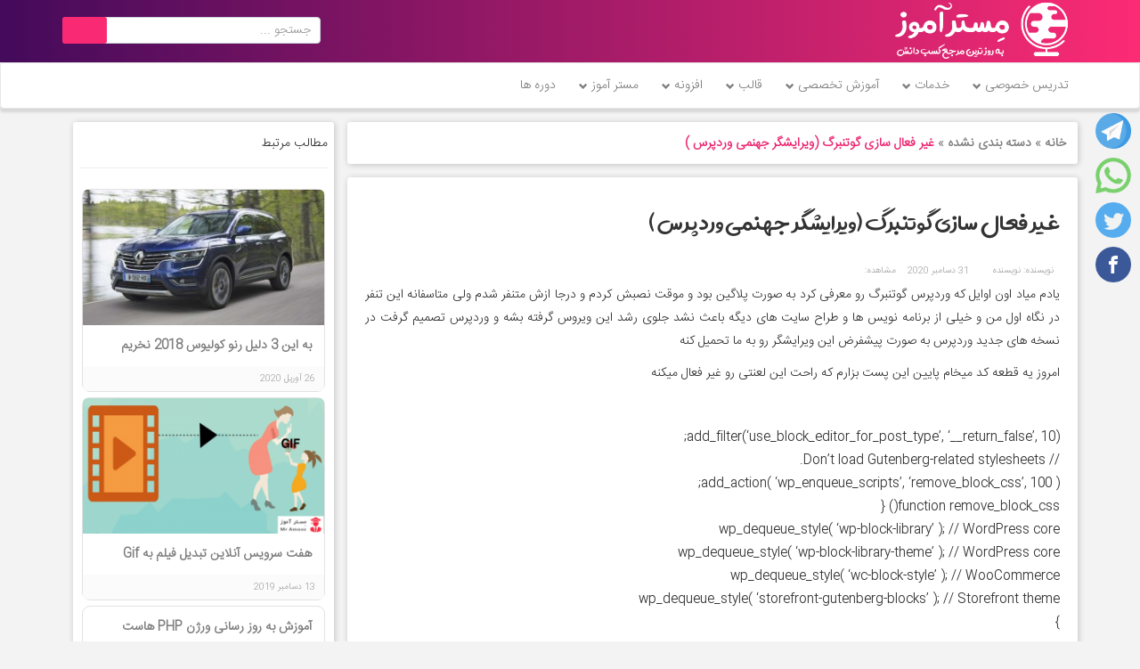

--- FILE ---
content_type: text/html; charset=UTF-8
request_url: https://mramooz.com/%D8%BA%DB%8C%D8%B1-%D9%81%D8%B9%D8%A7%D9%84-%D8%B3%D8%A7%D8%B2%DB%8C-%DA%AF%D9%88%D8%AA%D9%86%D8%A8%D8%B1%DA%AF-%D9%88%DB%8C%D8%B1%D8%A7%DB%8C%D8%B4%DA%AF%D8%B1-%D8%AC%D9%87%D9%86%D9%85%DB%8C-%D9%88-38509
body_size: 25364
content:
<!DOCTYPE html>
<html dir="rtl" lang="fa-IR">
<head>
<meta charset="utf-8">

    <meta http-equiv="X-UA-Compatible" content="IE=edge">
    <meta name="viewport" content="width=device-width, initial-scale=1">
<meta name="enamad" content="991315"/>
	<meta name="google-site-verification" content="kxHEsc7UuasN_8X9CRUsrGgwDon3IH4EF2Z4K3rmSpM" />
 
    <meta name="geo.region" content="IR-07" />
<meta name="geo.placename" content="Tehran" />
<meta name="dc.language" content="fa-IR"/>
<meta name="geo.position" content="35.727977;51.529163" />
<meta name="ICBM" content="35.727977, 51.529163" />
<META NAME="author" CONTENT="javad zolghadr" />
<META NAME="seo" CONTENT="javad zolghadr " />

    <meta name='robots' content='index, follow, max-image-preview:large, max-snippet:-1, max-video-preview:-1' />

	<!-- This site is optimized with the Yoast SEO plugin v23.1 - https://yoast.com/wordpress/plugins/seo/ -->
	<title>غیر فعال سازی گوتنبرگ (ویرایشگر جهنمی وردپرس ) | مِستر آموز</title>
	<link rel="canonical" href="https://mramooz.com/غیر-فعال-سازی-گوتنبرگ-ویرایشگر-جهنمی-و-38509" />
	<meta property="og:locale" content="fa_IR" />
	<meta property="og:type" content="article" />
	<meta property="og:title" content="غیر فعال سازی گوتنبرگ (ویرایشگر جهنمی وردپرس ) | مِستر آموز" />
	<meta property="og:description" content="یادم میاد اون اوایل که وردپرس گوتنبرگ رو معرفی کرد به صورت پلاگین بود و موقت نصبش کردم و درجا ازش متنفر شدم ولی متاسفانه این تنفر در نگاه اول من و خیلی از برنامه نویس ها و طراح سایت های دیگه باعث نشد جلوی رشد این ویروس گرفته بشه و وردپرس تصمیم گرفت در [&hellip;]" />
	<meta property="og:url" content="https://mramooz.com/غیر-فعال-سازی-گوتنبرگ-ویرایشگر-جهنمی-و-38509" />
	<meta property="og:site_name" content="مِستر آموز" />
	<meta property="article:published_time" content="2020-12-31T08:04:29+00:00" />
	<meta name="author" content="نویسنده" />
	<meta name="twitter:card" content="summary_large_image" />
	<meta name="twitter:creator" content="@webamoozco" />
	<meta name="twitter:site" content="@webamoozco" />
	<meta name="twitter:label1" content="نوشته‌شده بدست" />
	<meta name="twitter:data1" content="نویسنده" />
	<script type="application/ld+json" class="yoast-schema-graph">{"@context":"https://schema.org","@graph":[{"@type":"WebPage","@id":"https://mramooz.com/%d8%ba%db%8c%d8%b1-%d9%81%d8%b9%d8%a7%d9%84-%d8%b3%d8%a7%d8%b2%db%8c-%da%af%d9%88%d8%aa%d9%86%d8%a8%d8%b1%da%af-%d9%88%db%8c%d8%b1%d8%a7%db%8c%d8%b4%da%af%d8%b1-%d8%ac%d9%87%d9%86%d9%85%db%8c-%d9%88-38509","url":"https://mramooz.com/%d8%ba%db%8c%d8%b1-%d9%81%d8%b9%d8%a7%d9%84-%d8%b3%d8%a7%d8%b2%db%8c-%da%af%d9%88%d8%aa%d9%86%d8%a8%d8%b1%da%af-%d9%88%db%8c%d8%b1%d8%a7%db%8c%d8%b4%da%af%d8%b1-%d8%ac%d9%87%d9%86%d9%85%db%8c-%d9%88-38509","name":"غیر فعال سازی گوتنبرگ (ویرایشگر جهنمی وردپرس ) | مِستر آموز","isPartOf":{"@id":"https://mramooz.com/#website"},"datePublished":"2020-12-31T08:04:29+00:00","dateModified":"2020-12-31T08:04:29+00:00","author":{"@id":"https://mramooz.com/#/schema/person/c769f6ce7d5ebb302046758d2bc4ddff"},"breadcrumb":{"@id":"https://mramooz.com/%d8%ba%db%8c%d8%b1-%d9%81%d8%b9%d8%a7%d9%84-%d8%b3%d8%a7%d8%b2%db%8c-%da%af%d9%88%d8%aa%d9%86%d8%a8%d8%b1%da%af-%d9%88%db%8c%d8%b1%d8%a7%db%8c%d8%b4%da%af%d8%b1-%d8%ac%d9%87%d9%86%d9%85%db%8c-%d9%88-38509#breadcrumb"},"inLanguage":"fa-IR","potentialAction":[{"@type":"ReadAction","target":["https://mramooz.com/%d8%ba%db%8c%d8%b1-%d9%81%d8%b9%d8%a7%d9%84-%d8%b3%d8%a7%d8%b2%db%8c-%da%af%d9%88%d8%aa%d9%86%d8%a8%d8%b1%da%af-%d9%88%db%8c%d8%b1%d8%a7%db%8c%d8%b4%da%af%d8%b1-%d8%ac%d9%87%d9%86%d9%85%db%8c-%d9%88-38509"]}]},{"@type":"BreadcrumbList","@id":"https://mramooz.com/%d8%ba%db%8c%d8%b1-%d9%81%d8%b9%d8%a7%d9%84-%d8%b3%d8%a7%d8%b2%db%8c-%da%af%d9%88%d8%aa%d9%86%d8%a8%d8%b1%da%af-%d9%88%db%8c%d8%b1%d8%a7%db%8c%d8%b4%da%af%d8%b1-%d8%ac%d9%87%d9%86%d9%85%db%8c-%d9%88-38509#breadcrumb","itemListElement":[{"@type":"ListItem","position":1,"name":"خانه","item":"https://mramooz.com/"},{"@type":"ListItem","position":2,"name":"دسته بندی نشده","item":"https://mramooz.com/blog/%d8%af%d8%b3%d8%aa%d9%87-%d8%a8%d9%86%d8%af%db%8c-%d9%86%d8%b4%d8%af%d9%87"},{"@type":"ListItem","position":3,"name":"غیر فعال سازی گوتنبرگ (ویرایشگر جهنمی وردپرس )"}]},{"@type":"WebSite","@id":"https://mramooz.com/#website","url":"https://mramooz.com/","name":"مِستر آموز","description":"آموزش طراحی سایت با کد نویسی اسکریپت اختصاصی و وردپرس","potentialAction":[{"@type":"SearchAction","target":{"@type":"EntryPoint","urlTemplate":"https://mramooz.com/?s={search_term_string}"},"query-input":"required name=search_term_string"}],"inLanguage":"fa-IR"},{"@type":"Person","@id":"https://mramooz.com/#/schema/person/c769f6ce7d5ebb302046758d2bc4ddff","name":"نویسنده","image":{"@type":"ImageObject","inLanguage":"fa-IR","@id":"https://mramooz.com/#/schema/person/image/","url":"https://secure.gravatar.com/avatar/fb865eac6520421dbc28027f0fd48a66?s=96&r=g","contentUrl":"https://secure.gravatar.com/avatar/fb865eac6520421dbc28027f0fd48a66?s=96&r=g","caption":"نویسنده"},"url":"https://mramooz.com/author/webamooz"}]}</script>
	<!-- / Yoast SEO plugin. -->


<link rel="alternate" type="application/rss+xml" title="مِستر آموز &raquo; غیر فعال سازی گوتنبرگ (ویرایشگر جهنمی وردپرس ) خوراک دیدگاه‌ها" href="https://mramooz.com/%d8%ba%db%8c%d8%b1-%d9%81%d8%b9%d8%a7%d9%84-%d8%b3%d8%a7%d8%b2%db%8c-%da%af%d9%88%d8%aa%d9%86%d8%a8%d8%b1%da%af-%d9%88%db%8c%d8%b1%d8%a7%db%8c%d8%b4%da%af%d8%b1-%d8%ac%d9%87%d9%86%d9%85%db%8c-%d9%88-38509/feed" />
<script type="text/javascript">
/* <![CDATA[ */
window._wpemojiSettings = {"baseUrl":"https:\/\/s.w.org\/images\/core\/emoji\/15.0.3\/72x72\/","ext":".png","svgUrl":"https:\/\/s.w.org\/images\/core\/emoji\/15.0.3\/svg\/","svgExt":".svg","source":{"concatemoji":"https:\/\/mramooz.com\/wp-includes\/js\/wp-emoji-release.min.js?ver=6.6.4"}};
/*! This file is auto-generated */
!function(i,n){var o,s,e;function c(e){try{var t={supportTests:e,timestamp:(new Date).valueOf()};sessionStorage.setItem(o,JSON.stringify(t))}catch(e){}}function p(e,t,n){e.clearRect(0,0,e.canvas.width,e.canvas.height),e.fillText(t,0,0);var t=new Uint32Array(e.getImageData(0,0,e.canvas.width,e.canvas.height).data),r=(e.clearRect(0,0,e.canvas.width,e.canvas.height),e.fillText(n,0,0),new Uint32Array(e.getImageData(0,0,e.canvas.width,e.canvas.height).data));return t.every(function(e,t){return e===r[t]})}function u(e,t,n){switch(t){case"flag":return n(e,"\ud83c\udff3\ufe0f\u200d\u26a7\ufe0f","\ud83c\udff3\ufe0f\u200b\u26a7\ufe0f")?!1:!n(e,"\ud83c\uddfa\ud83c\uddf3","\ud83c\uddfa\u200b\ud83c\uddf3")&&!n(e,"\ud83c\udff4\udb40\udc67\udb40\udc62\udb40\udc65\udb40\udc6e\udb40\udc67\udb40\udc7f","\ud83c\udff4\u200b\udb40\udc67\u200b\udb40\udc62\u200b\udb40\udc65\u200b\udb40\udc6e\u200b\udb40\udc67\u200b\udb40\udc7f");case"emoji":return!n(e,"\ud83d\udc26\u200d\u2b1b","\ud83d\udc26\u200b\u2b1b")}return!1}function f(e,t,n){var r="undefined"!=typeof WorkerGlobalScope&&self instanceof WorkerGlobalScope?new OffscreenCanvas(300,150):i.createElement("canvas"),a=r.getContext("2d",{willReadFrequently:!0}),o=(a.textBaseline="top",a.font="600 32px Arial",{});return e.forEach(function(e){o[e]=t(a,e,n)}),o}function t(e){var t=i.createElement("script");t.src=e,t.defer=!0,i.head.appendChild(t)}"undefined"!=typeof Promise&&(o="wpEmojiSettingsSupports",s=["flag","emoji"],n.supports={everything:!0,everythingExceptFlag:!0},e=new Promise(function(e){i.addEventListener("DOMContentLoaded",e,{once:!0})}),new Promise(function(t){var n=function(){try{var e=JSON.parse(sessionStorage.getItem(o));if("object"==typeof e&&"number"==typeof e.timestamp&&(new Date).valueOf()<e.timestamp+604800&&"object"==typeof e.supportTests)return e.supportTests}catch(e){}return null}();if(!n){if("undefined"!=typeof Worker&&"undefined"!=typeof OffscreenCanvas&&"undefined"!=typeof URL&&URL.createObjectURL&&"undefined"!=typeof Blob)try{var e="postMessage("+f.toString()+"("+[JSON.stringify(s),u.toString(),p.toString()].join(",")+"));",r=new Blob([e],{type:"text/javascript"}),a=new Worker(URL.createObjectURL(r),{name:"wpTestEmojiSupports"});return void(a.onmessage=function(e){c(n=e.data),a.terminate(),t(n)})}catch(e){}c(n=f(s,u,p))}t(n)}).then(function(e){for(var t in e)n.supports[t]=e[t],n.supports.everything=n.supports.everything&&n.supports[t],"flag"!==t&&(n.supports.everythingExceptFlag=n.supports.everythingExceptFlag&&n.supports[t]);n.supports.everythingExceptFlag=n.supports.everythingExceptFlag&&!n.supports.flag,n.DOMReady=!1,n.readyCallback=function(){n.DOMReady=!0}}).then(function(){return e}).then(function(){var e;n.supports.everything||(n.readyCallback(),(e=n.source||{}).concatemoji?t(e.concatemoji):e.wpemoji&&e.twemoji&&(t(e.twemoji),t(e.wpemoji)))}))}((window,document),window._wpemojiSettings);
/* ]]> */
</script>
<style id='wp-emoji-styles-inline-css' type='text/css'>

	img.wp-smiley, img.emoji {
		display: inline !important;
		border: none !important;
		box-shadow: none !important;
		height: 1em !important;
		width: 1em !important;
		margin: 0 0.07em !important;
		vertical-align: -0.1em !important;
		background: none !important;
		padding: 0 !important;
	}
</style>
<link rel='stylesheet' id='wp-block-library-rtl-css' href='https://mramooz.com/wp-includes/css/dist/block-library/style-rtl.min.css?ver=6.6.4' type='text/css' media='all' />
<style id='classic-theme-styles-inline-css' type='text/css'>
/*! This file is auto-generated */
.wp-block-button__link{color:#fff;background-color:#32373c;border-radius:9999px;box-shadow:none;text-decoration:none;padding:calc(.667em + 2px) calc(1.333em + 2px);font-size:1.125em}.wp-block-file__button{background:#32373c;color:#fff;text-decoration:none}
</style>
<style id='global-styles-inline-css' type='text/css'>
:root{--wp--preset--aspect-ratio--square: 1;--wp--preset--aspect-ratio--4-3: 4/3;--wp--preset--aspect-ratio--3-4: 3/4;--wp--preset--aspect-ratio--3-2: 3/2;--wp--preset--aspect-ratio--2-3: 2/3;--wp--preset--aspect-ratio--16-9: 16/9;--wp--preset--aspect-ratio--9-16: 9/16;--wp--preset--color--black: #000000;--wp--preset--color--cyan-bluish-gray: #abb8c3;--wp--preset--color--white: #ffffff;--wp--preset--color--pale-pink: #f78da7;--wp--preset--color--vivid-red: #cf2e2e;--wp--preset--color--luminous-vivid-orange: #ff6900;--wp--preset--color--luminous-vivid-amber: #fcb900;--wp--preset--color--light-green-cyan: #7bdcb5;--wp--preset--color--vivid-green-cyan: #00d084;--wp--preset--color--pale-cyan-blue: #8ed1fc;--wp--preset--color--vivid-cyan-blue: #0693e3;--wp--preset--color--vivid-purple: #9b51e0;--wp--preset--gradient--vivid-cyan-blue-to-vivid-purple: linear-gradient(135deg,rgba(6,147,227,1) 0%,rgb(155,81,224) 100%);--wp--preset--gradient--light-green-cyan-to-vivid-green-cyan: linear-gradient(135deg,rgb(122,220,180) 0%,rgb(0,208,130) 100%);--wp--preset--gradient--luminous-vivid-amber-to-luminous-vivid-orange: linear-gradient(135deg,rgba(252,185,0,1) 0%,rgba(255,105,0,1) 100%);--wp--preset--gradient--luminous-vivid-orange-to-vivid-red: linear-gradient(135deg,rgba(255,105,0,1) 0%,rgb(207,46,46) 100%);--wp--preset--gradient--very-light-gray-to-cyan-bluish-gray: linear-gradient(135deg,rgb(238,238,238) 0%,rgb(169,184,195) 100%);--wp--preset--gradient--cool-to-warm-spectrum: linear-gradient(135deg,rgb(74,234,220) 0%,rgb(151,120,209) 20%,rgb(207,42,186) 40%,rgb(238,44,130) 60%,rgb(251,105,98) 80%,rgb(254,248,76) 100%);--wp--preset--gradient--blush-light-purple: linear-gradient(135deg,rgb(255,206,236) 0%,rgb(152,150,240) 100%);--wp--preset--gradient--blush-bordeaux: linear-gradient(135deg,rgb(254,205,165) 0%,rgb(254,45,45) 50%,rgb(107,0,62) 100%);--wp--preset--gradient--luminous-dusk: linear-gradient(135deg,rgb(255,203,112) 0%,rgb(199,81,192) 50%,rgb(65,88,208) 100%);--wp--preset--gradient--pale-ocean: linear-gradient(135deg,rgb(255,245,203) 0%,rgb(182,227,212) 50%,rgb(51,167,181) 100%);--wp--preset--gradient--electric-grass: linear-gradient(135deg,rgb(202,248,128) 0%,rgb(113,206,126) 100%);--wp--preset--gradient--midnight: linear-gradient(135deg,rgb(2,3,129) 0%,rgb(40,116,252) 100%);--wp--preset--font-size--small: 13px;--wp--preset--font-size--medium: 20px;--wp--preset--font-size--large: 36px;--wp--preset--font-size--x-large: 42px;--wp--preset--spacing--20: 0.44rem;--wp--preset--spacing--30: 0.67rem;--wp--preset--spacing--40: 1rem;--wp--preset--spacing--50: 1.5rem;--wp--preset--spacing--60: 2.25rem;--wp--preset--spacing--70: 3.38rem;--wp--preset--spacing--80: 5.06rem;--wp--preset--shadow--natural: 6px 6px 9px rgba(0, 0, 0, 0.2);--wp--preset--shadow--deep: 12px 12px 50px rgba(0, 0, 0, 0.4);--wp--preset--shadow--sharp: 6px 6px 0px rgba(0, 0, 0, 0.2);--wp--preset--shadow--outlined: 6px 6px 0px -3px rgba(255, 255, 255, 1), 6px 6px rgba(0, 0, 0, 1);--wp--preset--shadow--crisp: 6px 6px 0px rgba(0, 0, 0, 1);}:where(.is-layout-flex){gap: 0.5em;}:where(.is-layout-grid){gap: 0.5em;}body .is-layout-flex{display: flex;}.is-layout-flex{flex-wrap: wrap;align-items: center;}.is-layout-flex > :is(*, div){margin: 0;}body .is-layout-grid{display: grid;}.is-layout-grid > :is(*, div){margin: 0;}:where(.wp-block-columns.is-layout-flex){gap: 2em;}:where(.wp-block-columns.is-layout-grid){gap: 2em;}:where(.wp-block-post-template.is-layout-flex){gap: 1.25em;}:where(.wp-block-post-template.is-layout-grid){gap: 1.25em;}.has-black-color{color: var(--wp--preset--color--black) !important;}.has-cyan-bluish-gray-color{color: var(--wp--preset--color--cyan-bluish-gray) !important;}.has-white-color{color: var(--wp--preset--color--white) !important;}.has-pale-pink-color{color: var(--wp--preset--color--pale-pink) !important;}.has-vivid-red-color{color: var(--wp--preset--color--vivid-red) !important;}.has-luminous-vivid-orange-color{color: var(--wp--preset--color--luminous-vivid-orange) !important;}.has-luminous-vivid-amber-color{color: var(--wp--preset--color--luminous-vivid-amber) !important;}.has-light-green-cyan-color{color: var(--wp--preset--color--light-green-cyan) !important;}.has-vivid-green-cyan-color{color: var(--wp--preset--color--vivid-green-cyan) !important;}.has-pale-cyan-blue-color{color: var(--wp--preset--color--pale-cyan-blue) !important;}.has-vivid-cyan-blue-color{color: var(--wp--preset--color--vivid-cyan-blue) !important;}.has-vivid-purple-color{color: var(--wp--preset--color--vivid-purple) !important;}.has-black-background-color{background-color: var(--wp--preset--color--black) !important;}.has-cyan-bluish-gray-background-color{background-color: var(--wp--preset--color--cyan-bluish-gray) !important;}.has-white-background-color{background-color: var(--wp--preset--color--white) !important;}.has-pale-pink-background-color{background-color: var(--wp--preset--color--pale-pink) !important;}.has-vivid-red-background-color{background-color: var(--wp--preset--color--vivid-red) !important;}.has-luminous-vivid-orange-background-color{background-color: var(--wp--preset--color--luminous-vivid-orange) !important;}.has-luminous-vivid-amber-background-color{background-color: var(--wp--preset--color--luminous-vivid-amber) !important;}.has-light-green-cyan-background-color{background-color: var(--wp--preset--color--light-green-cyan) !important;}.has-vivid-green-cyan-background-color{background-color: var(--wp--preset--color--vivid-green-cyan) !important;}.has-pale-cyan-blue-background-color{background-color: var(--wp--preset--color--pale-cyan-blue) !important;}.has-vivid-cyan-blue-background-color{background-color: var(--wp--preset--color--vivid-cyan-blue) !important;}.has-vivid-purple-background-color{background-color: var(--wp--preset--color--vivid-purple) !important;}.has-black-border-color{border-color: var(--wp--preset--color--black) !important;}.has-cyan-bluish-gray-border-color{border-color: var(--wp--preset--color--cyan-bluish-gray) !important;}.has-white-border-color{border-color: var(--wp--preset--color--white) !important;}.has-pale-pink-border-color{border-color: var(--wp--preset--color--pale-pink) !important;}.has-vivid-red-border-color{border-color: var(--wp--preset--color--vivid-red) !important;}.has-luminous-vivid-orange-border-color{border-color: var(--wp--preset--color--luminous-vivid-orange) !important;}.has-luminous-vivid-amber-border-color{border-color: var(--wp--preset--color--luminous-vivid-amber) !important;}.has-light-green-cyan-border-color{border-color: var(--wp--preset--color--light-green-cyan) !important;}.has-vivid-green-cyan-border-color{border-color: var(--wp--preset--color--vivid-green-cyan) !important;}.has-pale-cyan-blue-border-color{border-color: var(--wp--preset--color--pale-cyan-blue) !important;}.has-vivid-cyan-blue-border-color{border-color: var(--wp--preset--color--vivid-cyan-blue) !important;}.has-vivid-purple-border-color{border-color: var(--wp--preset--color--vivid-purple) !important;}.has-vivid-cyan-blue-to-vivid-purple-gradient-background{background: var(--wp--preset--gradient--vivid-cyan-blue-to-vivid-purple) !important;}.has-light-green-cyan-to-vivid-green-cyan-gradient-background{background: var(--wp--preset--gradient--light-green-cyan-to-vivid-green-cyan) !important;}.has-luminous-vivid-amber-to-luminous-vivid-orange-gradient-background{background: var(--wp--preset--gradient--luminous-vivid-amber-to-luminous-vivid-orange) !important;}.has-luminous-vivid-orange-to-vivid-red-gradient-background{background: var(--wp--preset--gradient--luminous-vivid-orange-to-vivid-red) !important;}.has-very-light-gray-to-cyan-bluish-gray-gradient-background{background: var(--wp--preset--gradient--very-light-gray-to-cyan-bluish-gray) !important;}.has-cool-to-warm-spectrum-gradient-background{background: var(--wp--preset--gradient--cool-to-warm-spectrum) !important;}.has-blush-light-purple-gradient-background{background: var(--wp--preset--gradient--blush-light-purple) !important;}.has-blush-bordeaux-gradient-background{background: var(--wp--preset--gradient--blush-bordeaux) !important;}.has-luminous-dusk-gradient-background{background: var(--wp--preset--gradient--luminous-dusk) !important;}.has-pale-ocean-gradient-background{background: var(--wp--preset--gradient--pale-ocean) !important;}.has-electric-grass-gradient-background{background: var(--wp--preset--gradient--electric-grass) !important;}.has-midnight-gradient-background{background: var(--wp--preset--gradient--midnight) !important;}.has-small-font-size{font-size: var(--wp--preset--font-size--small) !important;}.has-medium-font-size{font-size: var(--wp--preset--font-size--medium) !important;}.has-large-font-size{font-size: var(--wp--preset--font-size--large) !important;}.has-x-large-font-size{font-size: var(--wp--preset--font-size--x-large) !important;}
:where(.wp-block-post-template.is-layout-flex){gap: 1.25em;}:where(.wp-block-post-template.is-layout-grid){gap: 1.25em;}
:where(.wp-block-columns.is-layout-flex){gap: 2em;}:where(.wp-block-columns.is-layout-grid){gap: 2em;}
:root :where(.wp-block-pullquote){font-size: 1.5em;line-height: 1.6;}
</style>
<link rel="https://api.w.org/" href="https://mramooz.com/wp-json/" /><link rel="alternate" title="JSON" type="application/json" href="https://mramooz.com/wp-json/wp/v2/posts/38509" /><link rel="EditURI" type="application/rsd+xml" title="RSD" href="https://mramooz.com/xmlrpc.php?rsd" />
<meta name="generator" content="WordPress 6.6.4" />
<link rel='shortlink' href='https://mramooz.com/?p=38509' />
<link rel="alternate" title="oEmbed (JSON)" type="application/json+oembed" href="https://mramooz.com/wp-json/oembed/1.0/embed?url=https%3A%2F%2Fmramooz.com%2F%25d8%25ba%25db%258c%25d8%25b1-%25d9%2581%25d8%25b9%25d8%25a7%25d9%2584-%25d8%25b3%25d8%25a7%25d8%25b2%25db%258c-%25da%25af%25d9%2588%25d8%25aa%25d9%2586%25d8%25a8%25d8%25b1%25da%25af-%25d9%2588%25db%258c%25d8%25b1%25d8%25a7%25db%258c%25d8%25b4%25da%25af%25d8%25b1-%25d8%25ac%25d9%2587%25d9%2586%25d9%2585%25db%258c-%25d9%2588-38509" />
<link rel="alternate" title="oEmbed (XML)" type="text/xml+oembed" href="https://mramooz.com/wp-json/oembed/1.0/embed?url=https%3A%2F%2Fmramooz.com%2F%25d8%25ba%25db%258c%25d8%25b1-%25d9%2581%25d8%25b9%25d8%25a7%25d9%2584-%25d8%25b3%25d8%25a7%25d8%25b2%25db%258c-%25da%25af%25d9%2588%25d8%25aa%25d9%2586%25d8%25a8%25d8%25b1%25da%25af-%25d9%2588%25db%258c%25d8%25b1%25d8%25a7%25db%258c%25d8%25b4%25da%25af%25d8%25b1-%25d8%25ac%25d9%2587%25d9%2586%25d9%2585%25db%258c-%25d9%2588-38509&#038;format=xml" />
		<style type="text/css" id="wp-custom-css">
			blockquote {
    background: #fff;
    box-shadow: 1px 1px 7px rgba(0,0,0,.2);
    -moz-box-shadow: 1px 1px 7px rgba(0,0,0,.2);
    -webkit-box-shadow: 1px 1px 2px rgb(236, 64, 106);
    -ms-box-shadow: 1px 1px 7px rgba(0,0,0,.2);
    -o-box-shadow: 1px 1px 7px rgba(0,0,0,.2);
    border-radius: 3px;
    margin: 39px 0;
    padding: 22px;
    border-right: 7px solid #a032ca;
	padding:10px;
	
	margin:20px 0;
}
.vc_row:not(.vc_inner) {
    border: 0;
}
.sample-img {
	width:450px;
}
.bookly-back-step {
    margin-right: 10px;
    float: right!important;
}
.grecaptcha-badge {
    display: none !important;
}
.bookly-right {
    float: left!important;
}


.yasr-overall-rating::after {
    clear: both;
    content: ' ';
    display: table;
    content: " ";
}

.yasr-overall-rating { 
    text-align: left;
}		</style>
		<link rel="stylesheet" href="https://mramooz.com/wp-content/themes/webamooz/css/bootstrap.min.css" media="screen" />
	<link rel="stylesheet" href="https://mramooz.com/wp-content/themes/webamooz/css/jquery.mmenu.all.css" media="screen" />
<link rel="stylesheet" href="https://mramooz.com/wp-content/themes/webamooz/style.css" media="screen" />
<link rel="icon" type="image/png" sizes="96x96" href="/favicon-96x96.png" />
<link rel="manifest" href="/manifest.json" />

<script src="https://mramooz.com/wp-content/themes/webamooz/js/jquery.mmenu.all.js"></script>
<script src="https://mramooz.com/wp-content/themes/webamooz/js/bootstrap.min.js"></script>
	
</head>
<body  class="rtl post-template-default single single-post postid-38509 single-format-standard" >
	 
 <div id="my-page">
    <header>
		

        <section class="header-section" >
<div class="container ">
    <div class="top-logo"  ><a href="https://mramooz.com"><img src="/logo.png"/></a> </div>
        <div class="top-search" > <div class="search-form default-search-form pull-left" style="
    margin-right: 36px;
"><span>
                <form action="/" method="get">
                    <div class="es-autosuggest-container"><input type="text" name="s" value="" autocomplete="off" placeholder="جستجو ..." class="sf form-control"></div>
                    <button type="submit" class="buttondd"><i class=" fa  fa-search" style="color:#fff"></i></button>
                </form></span></div> 
<span>
</span>
             </div>    
 </div>         
        </section>
        <div class="clear"> </div>
		
		<div class="mobilenav  hidden-md hidden-lg" >
<div class="container">
	<span id="hamburger" class="mm-sticky">
		<a href="#menu" class="hamburger hamburger--collapse">
			<span class="hamburger-box">
				<span class="hamburger-inner"></span>
			</span>
		</a>
	</span>
	
</div>
<div id="menu">
	<ul id="menu-topmenu" class="tss"><li id="menu-item-5617" class="menu-item menu-item-type-custom menu-item-object-custom menu-item-has-children menu-item-5617"><a href="#">تدریس خصوصی</a>
<ul class="sub-menu">
	<li id="menu-item-3109" class="menu-item menu-item-type-post_type menu-item-object-page menu-item-3109"><a href="https://mramooz.com/web-design-class">تدریس خصوصی طراحی سایت</a></li>
	<li id="menu-item-5782" class="menu-item menu-item-type-post_type menu-item-object-post menu-item-5782"><a href="https://mramooz.com/teaching-programming-private-5771">تدریس خصوصی برنامه نویسی</a></li>
	<li id="menu-item-5767" class="menu-item menu-item-type-post_type menu-item-object-post menu-item-5767"><a href="https://mramooz.com/tutoring-seo-5294">تدریس خصوصی سئو</a></li>
	<li id="menu-item-5768" class="menu-item menu-item-type-post_type menu-item-object-post menu-item-5768"><a href="https://mramooz.com/wordpress-private-tutorials-5292">تدریس خصوصی وردپرس</a></li>
	<li id="menu-item-5770" class="menu-item menu-item-type-post_type menu-item-object-post menu-item-5770"><a href="https://mramooz.com/teaching-advanced-php-private-5766">تدریس خصوصی php حرفه ای</a></li>
	<li id="menu-item-5779" class="menu-item menu-item-type-post_type menu-item-object-post menu-item-5779"><a href="https://mramooz.com/teaching-c-sharp-private-5777">تدریس خصوصی C# | سی شارپ</a></li>
	<li id="menu-item-5780" class="menu-item menu-item-type-post_type menu-item-object-post menu-item-5780"><a href="https://mramooz.com/teaching-photoshop-private-5775">تدریس خصوصی فتوشاپ</a></li>
	<li id="menu-item-5781" class="menu-item menu-item-type-post_type menu-item-object-post menu-item-5781"><a href="https://mramooz.com/teaching-database-private-5773">تدریس خصوصی دیتابیس</a></li>
	<li id="menu-item-8267" class="menu-item menu-item-type-post_type menu-item-object-post menu-item-8267"><a href="https://mramooz.com/teaching-wordpress-theme-design-private-8265">تدریس خصوصی طراحی قالب وردپرس</a></li>
	<li id="menu-item-8555" class="menu-item menu-item-type-post_type menu-item-object-post menu-item-8555"><a href="https://mramooz.com/laravel-tutoring-8553">تدریس خصوصی فریمورک لاراول laravel</a></li>
</ul>
</li>
<li id="menu-item-5747" class="megamenu servicesmenu menu-item menu-item-type-custom menu-item-object-custom menu-item-has-children menu-item-5747"><a href="#">خدمات</a>
<ul class="sub-menu">
	<li id="menu-item-5751" class="menu-item menu-item-type-custom menu-item-object-custom menu-item-has-children menu-item-5751"><a href="#">وب سایت</a>
	<ul class="sub-menu">
		<li id="menu-item-5758" class="menu-item menu-item-type-post_type menu-item-object-post menu-item-5758"><a href="https://mramooz.com/domain-registration-5691">ثبت دامنه</a></li>
		<li id="menu-item-5762" class="menu-item menu-item-type-post_type menu-item-object-post menu-item-5762"><a href="https://mramooz.com/purchase-certification-of-ssl-5699">خرید SSL</a></li>
		<li id="menu-item-5760" class="menu-item menu-item-type-post_type menu-item-object-post menu-item-5760"><a href="https://mramooz.com/buy-virtual-dedicated-servers-5693">خرید سرور</a></li>
		<li id="menu-item-5761" class="menu-item menu-item-type-post_type menu-item-object-post menu-item-5761"><a href="https://mramooz.com/configuring-setting-up-and-optimizing-dedicated-server-and-server-5695">کانفیگ سرور</a></li>
		<li id="menu-item-5759" class="menu-item menu-item-type-post_type menu-item-object-post menu-item-5759"><a href="https://mramooz.com/high-quality-web-host-for-top-rated-sites-5689">هاست با کیفیت</a></li>
		<li id="menu-item-5756" class="menu-item menu-item-type-post_type menu-item-object-post menu-item-5756"><a href="https://mramooz.com/website-analysis-5672">تحلیل وب سایت</a></li>
		<li id="menu-item-5763" class="menu-item menu-item-type-post_type menu-item-object-post menu-item-5763"><a href="https://mramooz.com/site-support-services-5686">پشتیبانی سایت</a></li>
		<li id="menu-item-5765" class="menu-item menu-item-type-post_type menu-item-object-post menu-item-5765"><a href="https://mramooz.com/professional-wordpress-site-support-5707">پشتیبانی سایت وردپرس</a></li>
		<li id="menu-item-5764" class="menu-item menu-item-type-post_type menu-item-object-post menu-item-5764"><a href="https://mramooz.com/solve-the-technical-problems-of-the-website-5712">حل مشکلات فنی وب سایت</a></li>
	</ul>
</li>
	<li id="menu-item-5748" class="menu-item menu-item-type-custom menu-item-object-custom menu-item-has-children menu-item-5748"><a href="#">طراحی</a>
	<ul class="sub-menu">
		<li id="menu-item-5785" class="menu-item menu-item-type-post_type menu-item-object-post menu-item-5785"><a href="https://mramooz.com/advertising-banner-design-and-gif-banner-5739">طراحی بنر</a></li>
		<li id="menu-item-5786" class="menu-item menu-item-type-post_type menu-item-object-post menu-item-5786"><a href="https://mramooz.com/logo-design-5737">طراحی لوگو</a></li>
		<li id="menu-item-5792" class="menu-item menu-item-type-post_type menu-item-object-post menu-item-5792"><a href="https://mramooz.com/web-design-5656">طراحی سایت</a></li>
		<li id="menu-item-5783" class="menu-item menu-item-type-post_type menu-item-object-post menu-item-5783"><a href="https://mramooz.com/slider-design-5744">طراحی اسلایدر سایت</a></li>
		<li id="menu-item-5788" class="menu-item menu-item-type-post_type menu-item-object-post menu-item-5788"><a href="https://mramooz.com/site-template-design-5703">طراحی قالب سایت</a></li>
		<li id="menu-item-5791" class="menu-item menu-item-type-post_type menu-item-object-post menu-item-5791"><a href="https://mramooz.com/crm-system-design-5666">طراحی سیستم crm</a></li>
		<li id="menu-item-5787" class="menu-item menu-item-type-post_type menu-item-object-post menu-item-5787"><a href="https://mramooz.com/wordpress-template-design-5705">طراحی قالب وردپرس</a></li>
		<li id="menu-item-5784" class="menu-item menu-item-type-post_type menu-item-object-post menu-item-5784"><a href="https://mramooz.com/designing-motion-graphics-and-animation-5742">طراحی موشن گرافی</a></li>
		<li id="menu-item-5790" class="menu-item menu-item-type-post_type menu-item-object-post menu-item-5790"><a href="https://mramooz.com/design-and-optimize-user-experience-5670">طراحی تجربه کاربری</a></li>
		<li id="menu-item-5789" class="menu-item menu-item-type-post_type menu-item-object-post menu-item-5789"><a href="https://mramooz.com/design-and-programming-for-android-and-ios-apps-5697">طراحی اپلیکیشن اندروید و IOS</a></li>
		<li id="menu-item-8556" class="menu-item menu-item-type-post_type menu-item-object-post menu-item-8556"><a href="https://mramooz.com/landing-page-design-8535">طراحی لندینگ پیج landing page (صفحه فرود)</a></li>
	</ul>
</li>
	<li id="menu-item-5750" class="menu-item menu-item-type-custom menu-item-object-custom menu-item-has-children menu-item-5750"><a href="#">دیجیتال مارکتینگ</a>
	<ul class="sub-menu">
		<li id="menu-item-5805" class="menu-item menu-item-type-post_type menu-item-object-post menu-item-5805"><a href="https://mramooz.com/seo-and-site-optimization-5658">سئو و بهینه سازی سایت</a></li>
		<li id="menu-item-5800" class="menu-item menu-item-type-post_type menu-item-object-post menu-item-5800"><a href="https://mramooz.com/email-marketing-and-email-advertising-5716">بازاریابی و تبلیغات ایمیلی</a></li>
		<li id="menu-item-5801" class="menu-item menu-item-type-post_type menu-item-object-post menu-item-5801"><a href="https://mramooz.com/banner-advertising-campaign-5709">کمپین تبلیغات بنری</a></li>
		<li id="menu-item-5802" class="menu-item menu-item-type-post_type menu-item-object-post menu-item-5802"><a href="https://mramooz.com/news-reportage-5701">رپورتاژ خبری</a></li>
		<li id="menu-item-5803" class="menu-item menu-item-type-post_type menu-item-object-post menu-item-5803"><a href="https://mramooz.com/marketing-by-content-generation-5668">بازاریابی با تولید محتوا</a></li>
		<li id="menu-item-5804" class="menu-item menu-item-type-post_type menu-item-object-post menu-item-5804"><a href="https://mramooz.com/digital-marketing-services-and-internet-advertising-services-5664">خدمات دیجیتال مارکتینگ</a></li>
	</ul>
</li>
	<li id="menu-item-9026" class="menu-item menu-item-type-custom menu-item-object-custom menu-item-has-children menu-item-9026"><a href="#">وب مستری</a>
	<ul class="sub-menu">
		<li id="menu-item-5754" class="menu-item menu-item-type-post_type menu-item-object-post menu-item-5754"><a href="https://mramooz.com/buy-an-alexa-account-5680">اکانت الکسا</a></li>
		<li id="menu-item-5755" class="menu-item menu-item-type-post_type menu-item-object-post menu-item-5755"><a href="https://mramooz.com/buy-moz-account-5678">اکانت MOZ</a></li>
	</ul>
</li>
</ul>
</li>
<li id="menu-item-5586" class="megamenu menu-item menu-item-type-custom menu-item-object-custom menu-item-has-children menu-item-5586"><a href="#mm-3">آموزش تخصصی</a>
<ul class="sub-menu">
	<li id="menu-item-5604" class="menu-item menu-item-type-custom menu-item-object-custom menu-item-has-children menu-item-5604"><a href="#">آموزش طراحی سایت</a>
	<ul class="sub-menu">
		<li id="menu-item-5594" class="menu-item menu-item-type-taxonomy menu-item-object-category menu-item-5594"><a href="https://mramooz.com/blog/web-design/css">آموزش CSS</a></li>
		<li id="menu-item-5595" class="menu-item menu-item-type-taxonomy menu-item-object-category menu-item-5595"><a href="https://mramooz.com/blog/web-design/html-training">آموزش HTML</a></li>
		<li id="menu-item-5596" class="menu-item menu-item-type-taxonomy menu-item-object-category menu-item-5596"><a href="https://mramooz.com/blog/web-design/node-js-tutorial">آموزش Node.js</a></li>
		<li id="menu-item-5597" class="menu-item menu-item-type-taxonomy menu-item-object-category menu-item-5597"><a href="https://mramooz.com/blog/web-design/php-tutorial">آموزش PHP</a></li>
		<li id="menu-item-12187" class="menu-item menu-item-type-taxonomy menu-item-object-category menu-item-12187"><a href="https://mramooz.com/blog/wordpress">آموزش وردپرس</a></li>
		<li id="menu-item-12186" class="menu-item menu-item-type-taxonomy menu-item-object-category menu-item-12186"><a href="https://mramooz.com/blog/laravel-training">آموزش لاراول</a></li>
		<li id="menu-item-5624" class="menu-item menu-item-type-taxonomy menu-item-object-category menu-item-5624"><a href="https://mramooz.com/blog/%da%a9%d8%af-%d8%a7%db%8c%da%af%d9%86%d8%a7%db%8c%d8%aa%d8%b1">کد ایگنایتر</a></li>
		<li id="menu-item-5598" class="menu-item menu-item-type-taxonomy menu-item-object-category menu-item-5598"><a href="https://mramooz.com/blog/web-design/sql-tutorial">آموزش SQL</a></li>
		<li id="menu-item-5600" class="menu-item menu-item-type-taxonomy menu-item-object-category menu-item-5600"><a href="https://mramooz.com/blog/web-design/bootstrap-tutorial">آموزش بوت استرپ</a></li>
		<li id="menu-item-5601" class="menu-item menu-item-type-taxonomy menu-item-object-category menu-item-5601"><a href="https://mramooz.com/blog/web-design/javascript-tutorial">آموزش جاوا اسکریپت JavaScript</a></li>
		<li id="menu-item-5599" class="menu-item menu-item-type-taxonomy menu-item-object-category menu-item-5599"><a href="https://mramooz.com/blog/web-design/angularjs-tutorial">آموزش انگولار AngularJS</a></li>
		<li id="menu-item-5603" class="menu-item menu-item-type-taxonomy menu-item-object-category menu-item-5603"><a href="https://mramooz.com/blog/web-design/jquery-tutorial">آموزش جی کوئری jQuery</a></li>
	</ul>
</li>
	<li id="menu-item-5809" class="menu-item menu-item-type-custom menu-item-object-custom menu-item-has-children menu-item-5809"><a href="#">سایر آموزش ها</a>
	<ul class="sub-menu">
		<li id="menu-item-5591" class="menu-item menu-item-type-taxonomy menu-item-object-category menu-item-5591"><a href="https://mramooz.com/blog/%d9%81%d8%b1%d9%88%d8%b4%da%af%d8%a7%d9%87-%d8%a7%db%8c%d9%86%d8%aa%d8%b1%d9%86%d8%aa%db%8c">فروشگاه اینترنتی</a></li>
		<li id="menu-item-5588" class="menu-item menu-item-type-taxonomy menu-item-object-category menu-item-5588"><a href="https://mramooz.com/blog/instagram">اینستاگرام</a></li>
		<li id="menu-item-5590" class="menu-item menu-item-type-taxonomy menu-item-object-category menu-item-5590"><a href="https://mramooz.com/blog/%d8%aa%d9%84%da%af%d8%b1%d8%a7%d9%85">تلگرام</a></li>
		<li id="menu-item-4289" class="menu-item menu-item-type-taxonomy menu-item-object-category menu-item-4289"><a href="https://mramooz.com/blog/%d9%85%d9%88%d8%a8%d8%a7%db%8c%d9%84">موبایل</a></li>
		<li id="menu-item-5592" class="menu-item menu-item-type-taxonomy menu-item-object-category menu-item-5592"><a href="https://mramooz.com/blog/hack">هک</a></li>
		<li id="menu-item-5682" class="menu-item menu-item-type-taxonomy menu-item-object-category menu-item-5682"><a href="https://mramooz.com/blog/alexa">الکسا</a></li>
		<li id="menu-item-5589" class="menu-item menu-item-type-taxonomy menu-item-object-category menu-item-5589"><a href="https://mramooz.com/blog/%d8%aa%d8%a8%d9%84%db%8c%d8%ba%d8%a7%d8%aa">تبلیغات</a></li>
		<li id="menu-item-5593" class="menu-item menu-item-type-taxonomy menu-item-object-category menu-item-5593"><a href="https://mramooz.com/blog/win">ویندوز</a></li>
		<li id="menu-item-5587" class="menu-item menu-item-type-taxonomy menu-item-object-category menu-item-5587"><a href="https://mramooz.com/blog/startups">استارت آپ</a></li>
		<li id="menu-item-5736" class="menu-item menu-item-type-taxonomy menu-item-object-category menu-item-5736"><a href="https://mramooz.com/blog/infographics">اینفوگرافی</a></li>
	</ul>
</li>
	<li id="menu-item-5620" class="menu-item menu-item-type-custom menu-item-object-custom menu-item-has-children menu-item-5620"><a href="#">هاست</a>
	<ul class="sub-menu">
		<li id="menu-item-5621" class="menu-item menu-item-type-taxonomy menu-item-object-category menu-item-5621"><a href="https://mramooz.com/blog/host/iranian-web-hosting">هاست داخل ایران</a></li>
		<li id="menu-item-5622" class="menu-item menu-item-type-taxonomy menu-item-object-category menu-item-5622"><a href="https://mramooz.com/blog/host/directadmin-host">هاست دایرکت ادمین</a></li>
		<li id="menu-item-5623" class="menu-item menu-item-type-taxonomy menu-item-object-category menu-item-5623"><a href="https://mramooz.com/blog/host/cpanel-hosting">هاست سی پنل</a></li>
	</ul>
</li>
	<li id="menu-item-4294" class="menu-item menu-item-type-taxonomy menu-item-object-category menu-item-has-children menu-item-4294"><a href="https://mramooz.com/blog/seo-training">آموزش سئو</a>
	<ul class="sub-menu">
		<li id="menu-item-5609" class="menu-item menu-item-type-taxonomy menu-item-object-category menu-item-5609"><a href="https://mramooz.com/blog/seo-training/ranking-factors">فاکتور های رنکینگ</a></li>
		<li id="menu-item-5610" class="menu-item menu-item-type-taxonomy menu-item-object-category menu-item-5610"><a href="https://mramooz.com/blog/seo-training/link-building">لینک سازی</a></li>
		<li id="menu-item-5606" class="menu-item menu-item-type-taxonomy menu-item-object-category menu-item-5606"><a href="https://mramooz.com/blog/seo-training/google-algorithms">الگوریتم های گوگل</a></li>
		<li id="menu-item-5605" class="menu-item menu-item-type-taxonomy menu-item-object-category menu-item-5605"><a href="https://mramooz.com/blog/seo-training/seo-tools">ابزار های سئو</a></li>
		<li id="menu-item-5607" class="menu-item menu-item-type-taxonomy menu-item-object-category menu-item-5607"><a href="https://mramooz.com/blog/seo-training/content-creation">تولید محتوا</a></li>
		<li id="menu-item-5608" class="menu-item menu-item-type-taxonomy menu-item-object-category menu-item-5608"><a href="https://mramooz.com/blog/seo-training/webmaster-tools">وب مستر تولز</a></li>
		<li id="menu-item-5631" class="menu-item menu-item-type-taxonomy menu-item-object-category menu-item-5631"><a href="https://mramooz.com/blog/seo-training/fix-seo-errors">رفع خطاهای سئو</a></li>
	</ul>
</li>
	<li id="menu-item-5734" class="menu-item menu-item-type-custom menu-item-object-custom menu-item-has-children menu-item-5734"><a href="#">طراحی  و گرافیک</a>
	<ul class="sub-menu">
		<li id="menu-item-5733" class="menu-item menu-item-type-taxonomy menu-item-object-category menu-item-5733"><a href="https://mramooz.com/blog/photoshop">فوتوشاپ</a></li>
		<li id="menu-item-5735" class="menu-item menu-item-type-taxonomy menu-item-object-category menu-item-5735"><a href="https://mramooz.com/blog/illustrator">ایلیستراتور Illustrator</a></li>
	</ul>
</li>
	<li id="menu-item-5583" class="menu-item menu-item-type-custom menu-item-object-custom menu-item-has-children menu-item-5583"><a href="#">دامنه</a>
	<ul class="sub-menu">
		<li id="menu-item-5584" class="menu-item menu-item-type-taxonomy menu-item-object-category menu-item-5584"><a href="https://mramooz.com/blog/domain/ir-domains">دامنه ir ای ار</a></li>
		<li id="menu-item-5585" class="menu-item menu-item-type-taxonomy menu-item-object-category menu-item-5585"><a href="https://mramooz.com/blog/domain/international-domains">دامنه های بین المللی</a></li>
	</ul>
</li>
</ul>
</li>
<li id="menu-item-4296" class="megamenu blaaaktitle menu-item menu-item-type-taxonomy menu-item-object-category menu-item-has-children menu-item-4296"><a href="https://mramooz.com/blog/wordpress/%d9%82%d8%a7%d9%84%d8%a8">قالب</a>
<ul class="sub-menu">
	<li id="menu-item-7812" class="menu-item menu-item-type-taxonomy menu-item-object-category menu-item-7812"><a href="https://mramooz.com/blog/wordpress/%d9%82%d8%a7%d9%84%d8%a8/download-wordpress-theme">دانلود</a></li>
	<li id="menu-item-7825" class="menu-item menu-item-type-taxonomy menu-item-object-category menu-item-7825"><a href="https://mramooz.com/blog/wordpress/%d9%82%d8%a7%d9%84%d8%a8/weblog-wordpress-theme">وبلاگ</a></li>
	<li id="menu-item-8012" class="menu-item menu-item-type-taxonomy menu-item-object-category menu-item-8012"><a href="https://mramooz.com/blog/wordpress/%d9%82%d8%a7%d9%84%d8%a8/%d9%be%d9%88%d9%84%db%8c">قالب پولی وردپرس</a></li>
	<li id="menu-item-7810" class="menu-item menu-item-type-taxonomy menu-item-object-category menu-item-7810"><a href="https://mramooz.com/blog/wordpress/%d9%82%d8%a7%d9%84%d8%a8/wordpress-creative-theme">خلاقانه</a></li>
	<li id="menu-item-7806" class="menu-item menu-item-type-taxonomy menu-item-object-category menu-item-7806"><a href="https://mramooz.com/blog/wordpress/%d9%82%d8%a7%d9%84%d8%a8/recreational-wordpress-theme">تفریحی</a></li>
	<li id="menu-item-7814" class="menu-item menu-item-type-taxonomy menu-item-object-category menu-item-7814"><a href="https://mramooz.com/blog/wordpress/%d9%82%d8%a7%d9%84%d8%a8/restaurant-wordpress-theme">رستوران</a></li>
	<li id="menu-item-7817" class="menu-item menu-item-type-taxonomy menu-item-object-category menu-item-7817"><a href="https://mramooz.com/blog/wordpress/%d9%82%d8%a7%d9%84%d8%a8/personal-wordpress-theme">شخصی</a></li>
	<li id="menu-item-7818" class="menu-item menu-item-type-taxonomy menu-item-object-category menu-item-7818"><a href="https://mramooz.com/blog/wordpress/%d9%82%d8%a7%d9%84%d8%a8/corporate-wordpress-template">شرکتی</a></li>
	<li id="menu-item-7826" class="menu-item menu-item-type-taxonomy menu-item-object-category menu-item-7826"><a href="https://mramooz.com/blog/wordpress/%d9%82%d8%a7%d9%84%d8%a8/sports-wordpress-theme">ورزشی</a></li>
	<li id="menu-item-7807" class="menu-item menu-item-type-taxonomy menu-item-object-category menu-item-7807"><a href="https://mramooz.com/blog/wordpress/%d9%82%d8%a7%d9%84%d8%a8/single-page-wordpress-theme">تک صفحه</a></li>
	<li id="menu-item-7829" class="menu-item menu-item-type-taxonomy menu-item-object-category menu-item-7829"><a href="https://mramooz.com/blog/wordpress/%d9%82%d8%a7%d9%84%d8%a8/multipurpose-wordpress-themes">چند منظوره</a></li>
	<li id="menu-item-7804" class="menu-item menu-item-type-taxonomy menu-item-object-category menu-item-7804"><a href="https://mramooz.com/blog/wordpress/%d9%82%d8%a7%d9%84%d8%a8/online-training-wordpress-theme">آموزش آنلاین</a></li>
	<li id="menu-item-7805" class="menu-item menu-item-type-taxonomy menu-item-object-category menu-item-7805"><a href="https://mramooz.com/blog/wordpress/%d9%82%d8%a7%d9%84%d8%a8/group-discount-wordpress-theme">تخفیف گروهی</a></li>
	<li id="menu-item-7828" class="menu-item menu-item-type-taxonomy menu-item-object-category menu-item-7828"><a href="https://mramooz.com/blog/wordpress/%d9%82%d8%a7%d9%84%d8%a8/multi-seller-format-woocommerce">چند فروشندگی</a></li>
	<li id="menu-item-7822" class="menu-item menu-item-type-taxonomy menu-item-object-category menu-item-7822"><a href="https://mramooz.com/blog/wordpress/%d9%82%d8%a7%d9%84%d8%a8/mobile-android-wordpress-theme">موبایل / اندروید</a></li>
	<li id="menu-item-7830" class="menu-item menu-item-type-taxonomy menu-item-object-category menu-item-7830"><a href="https://mramooz.com/blog/wordpress/%d9%82%d8%a7%d9%84%d8%a8/candidate-and-representative-wordpress-theme">کاندیدا و نماینده</a></li>
	<li id="menu-item-7824" class="menu-item menu-item-type-taxonomy menu-item-object-category menu-item-7824"><a href="https://mramooz.com/blog/wordpress/%d9%82%d8%a7%d9%84%d8%a8/conference-event-wordpress-theme">همایش / رویداد</a></li>
	<li id="menu-item-7831" class="menu-item menu-item-type-taxonomy menu-item-object-category menu-item-7831"><a href="https://mramooz.com/blog/wordpress/%d9%82%d8%a7%d9%84%d8%a8/gallery-work-portfolio-wordpress-theme">گالری / نمونه کار</a></li>
	<li id="menu-item-7816" class="menu-item menu-item-type-taxonomy menu-item-object-category menu-item-7816"><a href="https://mramooz.com/blog/wordpress/%d9%82%d8%a7%d9%84%d8%a8/iranian-website-look-alike-wordpress-theme">شبیه سایت ایرانی</a></li>
	<li id="menu-item-7809" class="menu-item menu-item-type-taxonomy menu-item-object-category menu-item-7809"><a href="https://mramooz.com/blog/wordpress/%d9%82%d8%a7%d9%84%d8%a8/news-news-magazine-wordpress-theme">خبری / مجله خبری</a></li>
	<li id="menu-item-7793" class="menu-item menu-item-type-taxonomy menu-item-object-category menu-item-7793"><a href="https://mramooz.com/blog/wordpress/%d9%82%d8%a7%d9%84%d8%a8/professional-wordpress-template-features">حرفه ای و با امکانات</a></li>
	<li id="menu-item-7827" class="menu-item menu-item-type-taxonomy menu-item-object-category menu-item-7827"><a href="https://mramooz.com/blog/wordpress/%d9%82%d8%a7%d9%84%d8%a8/medical-hospital-wordpress-theme">پزشکی / بیمارستان</a></li>
	<li id="menu-item-7820" class="menu-item menu-item-type-taxonomy menu-item-object-category menu-item-7820"><a href="https://mramooz.com/blog/wordpress/%d9%82%d8%a7%d9%84%d8%a8/management-wordpress-theme">قالب مدیریت وردپرس</a></li>
	<li id="menu-item-7409" class="menu-item menu-item-type-taxonomy menu-item-object-category menu-item-7409"><a href="https://mramooz.com/blog/wordpress/%d9%82%d8%a7%d9%84%d8%a8/woocommerce-themes">فروشگاهی / ووکامرس</a></li>
	<li id="menu-item-7823" class="menu-item menu-item-type-taxonomy menu-item-object-category menu-item-7823"><a href="https://mramooz.com/blog/wordpress/%d9%82%d8%a7%d9%84%d8%a8/hosting-selling-an-account-wordpress-theme">هاستینگ / فروش اکانت</a></li>
	<li id="menu-item-7811" class="menu-item menu-item-type-taxonomy menu-item-object-category menu-item-7811"><a href="https://mramooz.com/blog/wordpress/%d9%82%d8%a7%d9%84%d8%a8/download-the-song-download-wordpress-videos-wordpress-theme">دانلود آهنگ / دانلود فیلم</a></li>
	<li id="menu-item-7832" class="menu-item menu-item-type-taxonomy menu-item-object-category menu-item-7832"><a href="https://mramooz.com/blog/wordpress/%d9%82%d8%a7%d9%84%d8%a8/tourism-hotel-online-booking-wordpress-theme">گردشگری / هتل / رزرو آنلاین</a></li>
	<li id="menu-item-7819" class="menu-item menu-item-type-taxonomy menu-item-object-category menu-item-7819"><a href="https://mramooz.com/blog/wordpress/%d9%82%d8%a7%d9%84%d8%a8/store-edd-file-for-sale-wordpress-theme">فروشگاهی / edd فایل فروشی</a></li>
	<li id="menu-item-7821" class="menu-item menu-item-type-taxonomy menu-item-object-category menu-item-7821"><a href="https://mramooz.com/blog/wordpress/%d9%82%d8%a7%d9%84%d8%a8/architecture-decoration-building-wordpress-theme">معماری / دکوراسیون / ساختمان</a></li>
	<li id="menu-item-7815" class="menu-item menu-item-type-taxonomy menu-item-object-category menu-item-7815"><a href="https://mramooz.com/blog/wordpress/%d9%82%d8%a7%d9%84%d8%a8/sms-banner-design-company-wordpress-theme">سامانه پیامک / شرکت طراحی بنر</a></li>
	<li id="menu-item-7813" class="menu-item menu-item-type-taxonomy menu-item-object-category menu-item-7813"><a href="https://mramooz.com/blog/wordpress/%d9%82%d8%a7%d9%84%d8%a8/directory-real-estate-employment-automotive-wordpress-theme">دایرکتوری / املاک / کاریابی / خودرو</a></li>
</ul>
</li>
<li id="menu-item-7846" class="megamenu blaaaktitle menu-item menu-item-type-custom menu-item-object-custom menu-item-has-children menu-item-7846"><a href="#">افزونه</a>
<ul class="sub-menu">
	<li id="menu-item-7844" class="menu-item menu-item-type-taxonomy menu-item-object-category menu-item-7844"><a href="https://mramooz.com/blog/wordpress/plugin/practical-wordpress-plugin">کاربردی</a></li>
	<li id="menu-item-7839" class="menu-item menu-item-type-taxonomy menu-item-object-category menu-item-7839"><a href="https://mramooz.com/blog/wordpress/plugin/form-builder-wordpress-plugin">فرم ساز</a></li>
	<li id="menu-item-7838" class="menu-item menu-item-type-taxonomy menu-item-object-category menu-item-7838"><a href="https://mramooz.com/blog/wordpress/plugin/page-builder-wordpress-plugin">صفحه ساز</a></li>
	<li id="menu-item-7837" class="menu-item menu-item-type-taxonomy menu-item-object-category menu-item-7837"><a href="https://mramooz.com/blog/wordpress/plugin/seo-and-site-optimization-wordpress-plugin">سئو و بهینه سازی</a></li>
	<li id="menu-item-7842" class="menu-item menu-item-type-taxonomy menu-item-object-category menu-item-7842"><a href="https://mramooz.com/blog/wordpress/plugin/user-panel-and-profile-wordpress-plugin">پنل کاربری و پروفایل</a></li>
	<li id="menu-item-7836" class="menu-item menu-item-type-taxonomy menu-item-object-category menu-item-7836"><a href="https://mramooz.com/blog/wordpress/plugin/slider-and-image-gallery-wordpress-plugin">اسلایدر و گالری تصویر</a></li>
	<li id="menu-item-7841" class="menu-item menu-item-type-taxonomy menu-item-object-category menu-item-7841"><a href="https://mramooz.com/blog/wordpress/plugin/online-shop-woocommerce-wordpress-plugin">ووکامرس / فروشگاهی</a></li>
	<li id="menu-item-7843" class="menu-item menu-item-type-taxonomy menu-item-object-category menu-item-7843"><a href="https://mramooz.com/blog/wordpress/plugin/online-chat-support-ticket-wordpress-plugin">چت آنلاین / پشتیبانی تیکت</a></li>
	<li id="menu-item-7848" class="menu-item menu-item-type-taxonomy menu-item-object-category menu-item-7848"><a href="https://mramooz.com/blog/increase-conversion-rates-wordpress-plugin">افزونه افزایش نرخ تبدیل وردپرس</a></li>
	<li id="menu-item-8036" class="menu-item menu-item-type-taxonomy menu-item-object-category menu-item-8036"><a href="https://mramooz.com/blog/wordpress/plugin/wordpress-payment-gateway-plugin">افزونه درگاه پرداخت وردپرس</a></li>
	<li id="menu-item-8004" class="menu-item menu-item-type-taxonomy menu-item-object-category menu-item-8004"><a href="https://mramooz.com/blog/automation">خودکارسازی</a></li>
	<li id="menu-item-8005" class="menu-item menu-item-type-taxonomy menu-item-object-category menu-item-8005"><a href="https://mramooz.com/blog/wordpress/plugin/social-network-wordpress-plugin">افزونه شبکه اجتماعی وردپرس</a></li>
	<li id="menu-item-8011" class="menu-item menu-item-type-taxonomy menu-item-object-category menu-item-8011"><a href="https://mramooz.com/blog/wordpress/plugin/commercial">افزونه پولی وردپرس</a></li>
	<li id="menu-item-8058" class="menu-item menu-item-type-taxonomy menu-item-object-category menu-item-8058"><a href="https://mramooz.com/blog/wordpress/plugin/wordpress-security-plugin">افزونه امنیتی وردپرس</a></li>
	<li id="menu-item-8062" class="menu-item menu-item-type-taxonomy menu-item-object-category menu-item-8062"><a href="https://mramooz.com/blog/wordpress/plugin/wordpress-multilanguage-plugin">افزونه چند زبانه وردپرس</a></li>
</ul>
</li>
<li id="menu-item-7794" class="menu-item menu-item-type-custom menu-item-object-custom menu-item-has-children menu-item-7794"><a href="#">مستر آموز</a>
<ul class="sub-menu">
	<li id="menu-item-7799" class="menu-item menu-item-type-post_type menu-item-object-page menu-item-7799"><a href="https://mramooz.com/%d8%af%d8%b1%d8%a8%d8%a7%d8%b1%d9%87-%d9%85%d8%a7">درباره ما</a></li>
	<li id="menu-item-7795" class="menu-item menu-item-type-post_type menu-item-object-page menu-item-7795"><a href="https://mramooz.com/%d8%af%d8%b1-%d8%b1%d8%b3%d8%a7%d9%86%d9%87-%d9%87%d8%a7">در رسانه ها</a></li>
	<li id="menu-item-7803" class="menu-item menu-item-type-post_type menu-item-object-page menu-item-7803"><a href="https://mramooz.com/mramooz-customers">مشتریان مستر آموز</a></li>
	<li id="menu-item-5799" class="menu-item menu-item-type-post_type menu-item-object-post menu-item-5799"><a href="https://mramooz.com/portfolio-5718">نمونه کارها</a></li>
	<li id="menu-item-7796" class="menu-item menu-item-type-post_type menu-item-object-page menu-item-7796"><a href="https://mramooz.com/%d9%be%d8%b1%d8%af%d8%a7%d8%ae%d8%aa-%d8%a2%d9%86%d9%84%d8%a7%db%8c%d9%86">پرداخت آنلاین</a></li>
	<li id="menu-item-7797" class="menu-item menu-item-type-post_type menu-item-object-page menu-item-7797"><a href="https://mramooz.com/%d8%ac%d8%af%d9%88%d9%84-%da%a9%d9%84%d8%a7%d8%b3-%d9%87%d8%a7">رزرو وقت کلاس یا انجام خدمات</a></li>
	<li id="menu-item-7798" class="menu-item menu-item-type-post_type menu-item-object-page menu-item-7798"><a href="https://mramooz.com/%d8%aa%d9%85%d8%a7%d8%b3-%d8%a8%d8%a7-%d9%85%d8%a7">تماس با ما</a></li>
</ul>
</li>
<li id="menu-item-7833" class="menu-item menu-item-type-custom menu-item-object-custom menu-item-7833"><a href="#">دوره ها</a></li>
</ul> 

</div>
</div>
         <nav class="navbar navbar-default hidden-xs hidden-sm " data-spy="affix" data-offset-top="197" style="
    /* clear: both; */
    z-index: 999;
" >
			  	<div class="progressheader">
 
  <div class="progress-container">
    <div class="progress-bar" id="myBar"></div>
  </div>  
</div>
  <div class="container">
    <!-- Brand and toggle get grouped for better mobile display -->
   
    <!-- Collect the nav links, forms, and other content for toggling -->
    <div class="collapse navbar-collapse " id="bs1-example-navbar-collapse-1">
      
        
        <ul id="menu-topmenu-1" class="nav navbar-nav navbar-right middletop"><li itemscope="itemscope" itemtype="https://www.schema.org/SiteNavigationElement" class="menu-item menu-item-type-custom menu-item-object-custom menu-item-has-children dropdown menu-item-5617 nav-item"><a title="تدریس خصوصی" href="#" data-toggle="dropdown" aria-haspopup="true" aria-expanded="false" class="dropdown-toggle nav-link" id="menu-item-dropdown-5617">تدریس خصوصی</a>
<ul class="dropdown-menu" aria-labelledby="menu-item-dropdown-5617" role="menu">
	<li itemscope="itemscope" itemtype="https://www.schema.org/SiteNavigationElement" class="menu-item menu-item-type-post_type menu-item-object-page menu-item-3109 nav-item"><a title="تدریس خصوصی طراحی سایت" href="https://mramooz.com/web-design-class" class="dropdown-item">تدریس خصوصی طراحی سایت</a></li>
	<li itemscope="itemscope" itemtype="https://www.schema.org/SiteNavigationElement" class="menu-item menu-item-type-post_type menu-item-object-post menu-item-5782 nav-item"><a title="تدریس خصوصی برنامه نویسی" href="https://mramooz.com/teaching-programming-private-5771" class="dropdown-item">تدریس خصوصی برنامه نویسی</a></li>
	<li itemscope="itemscope" itemtype="https://www.schema.org/SiteNavigationElement" class="menu-item menu-item-type-post_type menu-item-object-post menu-item-5767 nav-item"><a title="تدریس خصوصی سئو" href="https://mramooz.com/tutoring-seo-5294" class="dropdown-item">تدریس خصوصی سئو</a></li>
	<li itemscope="itemscope" itemtype="https://www.schema.org/SiteNavigationElement" class="menu-item menu-item-type-post_type menu-item-object-post menu-item-5768 nav-item"><a title="تدریس خصوصی وردپرس" href="https://mramooz.com/wordpress-private-tutorials-5292" class="dropdown-item">تدریس خصوصی وردپرس</a></li>
	<li itemscope="itemscope" itemtype="https://www.schema.org/SiteNavigationElement" class="menu-item menu-item-type-post_type menu-item-object-post menu-item-5770 nav-item"><a title="تدریس خصوصی php حرفه ای" href="https://mramooz.com/teaching-advanced-php-private-5766" class="dropdown-item">تدریس خصوصی php حرفه ای</a></li>
	<li itemscope="itemscope" itemtype="https://www.schema.org/SiteNavigationElement" class="menu-item menu-item-type-post_type menu-item-object-post menu-item-5779 nav-item"><a title="تدریس خصوصی C# | سی شارپ" href="https://mramooz.com/teaching-c-sharp-private-5777" class="dropdown-item">تدریس خصوصی C# | سی شارپ</a></li>
	<li itemscope="itemscope" itemtype="https://www.schema.org/SiteNavigationElement" class="menu-item menu-item-type-post_type menu-item-object-post menu-item-5780 nav-item"><a title="تدریس خصوصی فتوشاپ" href="https://mramooz.com/teaching-photoshop-private-5775" class="dropdown-item">تدریس خصوصی فتوشاپ</a></li>
	<li itemscope="itemscope" itemtype="https://www.schema.org/SiteNavigationElement" class="menu-item menu-item-type-post_type menu-item-object-post menu-item-5781 nav-item"><a title="تدریس خصوصی دیتابیس" href="https://mramooz.com/teaching-database-private-5773" class="dropdown-item">تدریس خصوصی دیتابیس</a></li>
	<li itemscope="itemscope" itemtype="https://www.schema.org/SiteNavigationElement" class="menu-item menu-item-type-post_type menu-item-object-post menu-item-8267 nav-item"><a title="تدریس خصوصی طراحی قالب وردپرس" href="https://mramooz.com/teaching-wordpress-theme-design-private-8265" class="dropdown-item">تدریس خصوصی طراحی قالب وردپرس</a></li>
	<li itemscope="itemscope" itemtype="https://www.schema.org/SiteNavigationElement" class="menu-item menu-item-type-post_type menu-item-object-post menu-item-8555 nav-item"><a title="تدریس خصوصی فریمورک لاراول laravel" href="https://mramooz.com/laravel-tutoring-8553" class="dropdown-item">تدریس خصوصی فریمورک لاراول laravel</a></li>
</ul>
</li>
<li itemscope="itemscope" itemtype="https://www.schema.org/SiteNavigationElement" class="megamenu servicesmenu menu-item menu-item-type-custom menu-item-object-custom menu-item-has-children dropdown menu-item-5747 nav-item"><a title="خدمات" href="#" data-toggle="dropdown" aria-haspopup="true" aria-expanded="false" class="dropdown-toggle nav-link" id="menu-item-dropdown-5747">خدمات</a>
<ul class="dropdown-menu" aria-labelledby="menu-item-dropdown-5747" role="menu">
	<li itemscope="itemscope" itemtype="https://www.schema.org/SiteNavigationElement" class="menu-item menu-item-type-custom menu-item-object-custom menu-item-has-children dropdown menu-item-5751 nav-item"><a title="وب سایت" href="#" class="dropdown-item">وب سایت</a>
	<ul class="dropdown-menu" aria-labelledby="menu-item-dropdown-5747" role="menu">
		<li itemscope="itemscope" itemtype="https://www.schema.org/SiteNavigationElement" class="menu-item menu-item-type-post_type menu-item-object-post menu-item-5758 nav-item"><a title="ثبت دامنه" href="https://mramooz.com/domain-registration-5691" class="dropdown-item">ثبت دامنه</a></li>
		<li itemscope="itemscope" itemtype="https://www.schema.org/SiteNavigationElement" class="menu-item menu-item-type-post_type menu-item-object-post menu-item-5762 nav-item"><a title="خرید SSL" href="https://mramooz.com/purchase-certification-of-ssl-5699" class="dropdown-item">خرید SSL</a></li>
		<li itemscope="itemscope" itemtype="https://www.schema.org/SiteNavigationElement" class="menu-item menu-item-type-post_type menu-item-object-post menu-item-5760 nav-item"><a title="خرید سرور" href="https://mramooz.com/buy-virtual-dedicated-servers-5693" class="dropdown-item">خرید سرور</a></li>
		<li itemscope="itemscope" itemtype="https://www.schema.org/SiteNavigationElement" class="menu-item menu-item-type-post_type menu-item-object-post menu-item-5761 nav-item"><a title="کانفیگ سرور" href="https://mramooz.com/configuring-setting-up-and-optimizing-dedicated-server-and-server-5695" class="dropdown-item">کانفیگ سرور</a></li>
		<li itemscope="itemscope" itemtype="https://www.schema.org/SiteNavigationElement" class="menu-item menu-item-type-post_type menu-item-object-post menu-item-5759 nav-item"><a title="هاست با کیفیت" href="https://mramooz.com/high-quality-web-host-for-top-rated-sites-5689" class="dropdown-item">هاست با کیفیت</a></li>
		<li itemscope="itemscope" itemtype="https://www.schema.org/SiteNavigationElement" class="menu-item menu-item-type-post_type menu-item-object-post menu-item-5756 nav-item"><a title="تحلیل وب سایت" href="https://mramooz.com/website-analysis-5672" class="dropdown-item">تحلیل وب سایت</a></li>
		<li itemscope="itemscope" itemtype="https://www.schema.org/SiteNavigationElement" class="menu-item menu-item-type-post_type menu-item-object-post menu-item-5763 nav-item"><a title="پشتیبانی سایت" href="https://mramooz.com/site-support-services-5686" class="dropdown-item">پشتیبانی سایت</a></li>
		<li itemscope="itemscope" itemtype="https://www.schema.org/SiteNavigationElement" class="menu-item menu-item-type-post_type menu-item-object-post menu-item-5765 nav-item"><a title="پشتیبانی سایت وردپرس" href="https://mramooz.com/professional-wordpress-site-support-5707" class="dropdown-item">پشتیبانی سایت وردپرس</a></li>
		<li itemscope="itemscope" itemtype="https://www.schema.org/SiteNavigationElement" class="menu-item menu-item-type-post_type menu-item-object-post menu-item-5764 nav-item"><a title="حل مشکلات فنی وب سایت" href="https://mramooz.com/solve-the-technical-problems-of-the-website-5712" class="dropdown-item">حل مشکلات فنی وب سایت</a></li>
	</ul>
</li>
	<li itemscope="itemscope" itemtype="https://www.schema.org/SiteNavigationElement" class="menu-item menu-item-type-custom menu-item-object-custom menu-item-has-children dropdown menu-item-5748 nav-item"><a title="طراحی" href="#" class="dropdown-item">طراحی</a>
	<ul class="dropdown-menu" aria-labelledby="menu-item-dropdown-5747" role="menu">
		<li itemscope="itemscope" itemtype="https://www.schema.org/SiteNavigationElement" class="menu-item menu-item-type-post_type menu-item-object-post menu-item-5785 nav-item"><a title="طراحی بنر" href="https://mramooz.com/advertising-banner-design-and-gif-banner-5739" class="dropdown-item">طراحی بنر</a></li>
		<li itemscope="itemscope" itemtype="https://www.schema.org/SiteNavigationElement" class="menu-item menu-item-type-post_type menu-item-object-post menu-item-5786 nav-item"><a title="طراحی لوگو" href="https://mramooz.com/logo-design-5737" class="dropdown-item">طراحی لوگو</a></li>
		<li itemscope="itemscope" itemtype="https://www.schema.org/SiteNavigationElement" class="menu-item menu-item-type-post_type menu-item-object-post menu-item-5792 nav-item"><a title="طراحی سایت" href="https://mramooz.com/web-design-5656" class="dropdown-item">طراحی سایت</a></li>
		<li itemscope="itemscope" itemtype="https://www.schema.org/SiteNavigationElement" class="menu-item menu-item-type-post_type menu-item-object-post menu-item-5783 nav-item"><a title="طراحی اسلایدر سایت" href="https://mramooz.com/slider-design-5744" class="dropdown-item">طراحی اسلایدر سایت</a></li>
		<li itemscope="itemscope" itemtype="https://www.schema.org/SiteNavigationElement" class="menu-item menu-item-type-post_type menu-item-object-post menu-item-5788 nav-item"><a title="طراحی قالب سایت" href="https://mramooz.com/site-template-design-5703" class="dropdown-item">طراحی قالب سایت</a></li>
		<li itemscope="itemscope" itemtype="https://www.schema.org/SiteNavigationElement" class="menu-item menu-item-type-post_type menu-item-object-post menu-item-5791 nav-item"><a title="طراحی سیستم crm" href="https://mramooz.com/crm-system-design-5666" class="dropdown-item">طراحی سیستم crm</a></li>
		<li itemscope="itemscope" itemtype="https://www.schema.org/SiteNavigationElement" class="menu-item menu-item-type-post_type menu-item-object-post menu-item-5787 nav-item"><a title="طراحی قالب وردپرس" href="https://mramooz.com/wordpress-template-design-5705" class="dropdown-item">طراحی قالب وردپرس</a></li>
		<li itemscope="itemscope" itemtype="https://www.schema.org/SiteNavigationElement" class="menu-item menu-item-type-post_type menu-item-object-post menu-item-5784 nav-item"><a title="طراحی موشن گرافی" href="https://mramooz.com/designing-motion-graphics-and-animation-5742" class="dropdown-item">طراحی موشن گرافی</a></li>
		<li itemscope="itemscope" itemtype="https://www.schema.org/SiteNavigationElement" class="menu-item menu-item-type-post_type menu-item-object-post menu-item-5790 nav-item"><a title="طراحی تجربه کاربری" href="https://mramooz.com/design-and-optimize-user-experience-5670" class="dropdown-item">طراحی تجربه کاربری</a></li>
		<li itemscope="itemscope" itemtype="https://www.schema.org/SiteNavigationElement" class="menu-item menu-item-type-post_type menu-item-object-post menu-item-5789 nav-item"><a title="طراحی اپلیکیشن اندروید و IOS" href="https://mramooz.com/design-and-programming-for-android-and-ios-apps-5697" class="dropdown-item">طراحی اپلیکیشن اندروید و IOS</a></li>
		<li itemscope="itemscope" itemtype="https://www.schema.org/SiteNavigationElement" class="menu-item menu-item-type-post_type menu-item-object-post menu-item-8556 nav-item"><a title="طراحی لندینگ پیج landing page (صفحه فرود)" href="https://mramooz.com/landing-page-design-8535" class="dropdown-item">طراحی لندینگ پیج landing page (صفحه فرود)</a></li>
	</ul>
</li>
	<li itemscope="itemscope" itemtype="https://www.schema.org/SiteNavigationElement" class="menu-item menu-item-type-custom menu-item-object-custom menu-item-has-children dropdown menu-item-5750 nav-item"><a title="دیجیتال مارکتینگ" href="#" class="dropdown-item">دیجیتال مارکتینگ</a>
	<ul class="dropdown-menu" aria-labelledby="menu-item-dropdown-5747" role="menu">
		<li itemscope="itemscope" itemtype="https://www.schema.org/SiteNavigationElement" class="menu-item menu-item-type-post_type menu-item-object-post menu-item-5805 nav-item"><a title="سئو و بهینه سازی سایت" href="https://mramooz.com/seo-and-site-optimization-5658" class="dropdown-item">سئو و بهینه سازی سایت</a></li>
		<li itemscope="itemscope" itemtype="https://www.schema.org/SiteNavigationElement" class="menu-item menu-item-type-post_type menu-item-object-post menu-item-5800 nav-item"><a title="بازاریابی و تبلیغات ایمیلی" href="https://mramooz.com/email-marketing-and-email-advertising-5716" class="dropdown-item">بازاریابی و تبلیغات ایمیلی</a></li>
		<li itemscope="itemscope" itemtype="https://www.schema.org/SiteNavigationElement" class="menu-item menu-item-type-post_type menu-item-object-post menu-item-5801 nav-item"><a title="کمپین تبلیغات بنری" href="https://mramooz.com/banner-advertising-campaign-5709" class="dropdown-item">کمپین تبلیغات بنری</a></li>
		<li itemscope="itemscope" itemtype="https://www.schema.org/SiteNavigationElement" class="menu-item menu-item-type-post_type menu-item-object-post menu-item-5802 nav-item"><a title="رپورتاژ خبری" href="https://mramooz.com/news-reportage-5701" class="dropdown-item">رپورتاژ خبری</a></li>
		<li itemscope="itemscope" itemtype="https://www.schema.org/SiteNavigationElement" class="menu-item menu-item-type-post_type menu-item-object-post menu-item-5803 nav-item"><a title="بازاریابی با تولید محتوا" href="https://mramooz.com/marketing-by-content-generation-5668" class="dropdown-item">بازاریابی با تولید محتوا</a></li>
		<li itemscope="itemscope" itemtype="https://www.schema.org/SiteNavigationElement" class="menu-item menu-item-type-post_type menu-item-object-post menu-item-5804 nav-item"><a title="خدمات دیجیتال مارکتینگ" href="https://mramooz.com/digital-marketing-services-and-internet-advertising-services-5664" class="dropdown-item">خدمات دیجیتال مارکتینگ</a></li>
	</ul>
</li>
	<li itemscope="itemscope" itemtype="https://www.schema.org/SiteNavigationElement" class="menu-item menu-item-type-custom menu-item-object-custom menu-item-has-children dropdown menu-item-9026 nav-item"><a title="وب مستری" href="#" class="dropdown-item">وب مستری</a>
	<ul class="dropdown-menu" aria-labelledby="menu-item-dropdown-5747" role="menu">
		<li itemscope="itemscope" itemtype="https://www.schema.org/SiteNavigationElement" class="menu-item menu-item-type-post_type menu-item-object-post menu-item-5754 nav-item"><a title="اکانت الکسا" href="https://mramooz.com/buy-an-alexa-account-5680" class="dropdown-item">اکانت الکسا</a></li>
		<li itemscope="itemscope" itemtype="https://www.schema.org/SiteNavigationElement" class="menu-item menu-item-type-post_type menu-item-object-post menu-item-5755 nav-item"><a title="اکانت MOZ" href="https://mramooz.com/buy-moz-account-5678" class="dropdown-item">اکانت MOZ</a></li>
	</ul>
</li>
</ul>
</li>
<li itemscope="itemscope" itemtype="https://www.schema.org/SiteNavigationElement" class="megamenu menu-item menu-item-type-custom menu-item-object-custom menu-item-has-children dropdown menu-item-5586 nav-item"><a title="آموزش تخصصی" href="#" data-toggle="dropdown" aria-haspopup="true" aria-expanded="false" class="dropdown-toggle nav-link" id="menu-item-dropdown-5586">آموزش تخصصی</a>
<ul class="dropdown-menu" aria-labelledby="menu-item-dropdown-5586" role="menu">
	<li itemscope="itemscope" itemtype="https://www.schema.org/SiteNavigationElement" class="menu-item menu-item-type-custom menu-item-object-custom menu-item-has-children dropdown menu-item-5604 nav-item"><a title="آموزش طراحی سایت" href="#" class="dropdown-item">آموزش طراحی سایت</a>
	<ul class="dropdown-menu" aria-labelledby="menu-item-dropdown-5586" role="menu">
		<li itemscope="itemscope" itemtype="https://www.schema.org/SiteNavigationElement" class="menu-item menu-item-type-taxonomy menu-item-object-category menu-item-5594 nav-item"><a title="آموزش CSS" href="https://mramooz.com/blog/web-design/css" class="dropdown-item">آموزش CSS</a></li>
		<li itemscope="itemscope" itemtype="https://www.schema.org/SiteNavigationElement" class="menu-item menu-item-type-taxonomy menu-item-object-category menu-item-5595 nav-item"><a title="آموزش HTML" href="https://mramooz.com/blog/web-design/html-training" class="dropdown-item">آموزش HTML</a></li>
		<li itemscope="itemscope" itemtype="https://www.schema.org/SiteNavigationElement" class="menu-item menu-item-type-taxonomy menu-item-object-category menu-item-5596 nav-item"><a title="آموزش Node.js" href="https://mramooz.com/blog/web-design/node-js-tutorial" class="dropdown-item">آموزش Node.js</a></li>
		<li itemscope="itemscope" itemtype="https://www.schema.org/SiteNavigationElement" class="menu-item menu-item-type-taxonomy menu-item-object-category menu-item-5597 nav-item"><a title="آموزش PHP" href="https://mramooz.com/blog/web-design/php-tutorial" class="dropdown-item">آموزش PHP</a></li>
		<li itemscope="itemscope" itemtype="https://www.schema.org/SiteNavigationElement" class="menu-item menu-item-type-taxonomy menu-item-object-category menu-item-12187 nav-item"><a title="آموزش وردپرس" href="https://mramooz.com/blog/wordpress" class="dropdown-item">آموزش وردپرس</a></li>
		<li itemscope="itemscope" itemtype="https://www.schema.org/SiteNavigationElement" class="menu-item menu-item-type-taxonomy menu-item-object-category menu-item-12186 nav-item"><a title="آموزش لاراول" href="https://mramooz.com/blog/laravel-training" class="dropdown-item">آموزش لاراول</a></li>
		<li itemscope="itemscope" itemtype="https://www.schema.org/SiteNavigationElement" class="menu-item menu-item-type-taxonomy menu-item-object-category menu-item-5624 nav-item"><a title="کد ایگنایتر" href="https://mramooz.com/blog/%da%a9%d8%af-%d8%a7%db%8c%da%af%d9%86%d8%a7%db%8c%d8%aa%d8%b1" class="dropdown-item">کد ایگنایتر</a></li>
		<li itemscope="itemscope" itemtype="https://www.schema.org/SiteNavigationElement" class="menu-item menu-item-type-taxonomy menu-item-object-category menu-item-5598 nav-item"><a title="آموزش SQL" href="https://mramooz.com/blog/web-design/sql-tutorial" class="dropdown-item">آموزش SQL</a></li>
		<li itemscope="itemscope" itemtype="https://www.schema.org/SiteNavigationElement" class="menu-item menu-item-type-taxonomy menu-item-object-category menu-item-5600 nav-item"><a title="آموزش بوت استرپ" href="https://mramooz.com/blog/web-design/bootstrap-tutorial" class="dropdown-item">آموزش بوت استرپ</a></li>
		<li itemscope="itemscope" itemtype="https://www.schema.org/SiteNavigationElement" class="menu-item menu-item-type-taxonomy menu-item-object-category menu-item-5601 nav-item"><a title="آموزش جاوا اسکریپت JavaScript" href="https://mramooz.com/blog/web-design/javascript-tutorial" class="dropdown-item">آموزش جاوا اسکریپت JavaScript</a></li>
		<li itemscope="itemscope" itemtype="https://www.schema.org/SiteNavigationElement" class="menu-item menu-item-type-taxonomy menu-item-object-category menu-item-5599 nav-item"><a title="آموزش انگولار AngularJS" href="https://mramooz.com/blog/web-design/angularjs-tutorial" class="dropdown-item">آموزش انگولار AngularJS</a></li>
		<li itemscope="itemscope" itemtype="https://www.schema.org/SiteNavigationElement" class="menu-item menu-item-type-taxonomy menu-item-object-category menu-item-5603 nav-item"><a title="آموزش جی کوئری jQuery" href="https://mramooz.com/blog/web-design/jquery-tutorial" class="dropdown-item">آموزش جی کوئری jQuery</a></li>
	</ul>
</li>
	<li itemscope="itemscope" itemtype="https://www.schema.org/SiteNavigationElement" class="menu-item menu-item-type-custom menu-item-object-custom menu-item-has-children dropdown menu-item-5809 nav-item"><a title="سایر آموزش ها" href="#" class="dropdown-item">سایر آموزش ها</a>
	<ul class="dropdown-menu" aria-labelledby="menu-item-dropdown-5586" role="menu">
		<li itemscope="itemscope" itemtype="https://www.schema.org/SiteNavigationElement" class="menu-item menu-item-type-taxonomy menu-item-object-category menu-item-5591 nav-item"><a title="فروشگاه اینترنتی" href="https://mramooz.com/blog/%d9%81%d8%b1%d9%88%d8%b4%da%af%d8%a7%d9%87-%d8%a7%db%8c%d9%86%d8%aa%d8%b1%d9%86%d8%aa%db%8c" class="dropdown-item">فروشگاه اینترنتی</a></li>
		<li itemscope="itemscope" itemtype="https://www.schema.org/SiteNavigationElement" class="menu-item menu-item-type-taxonomy menu-item-object-category menu-item-5588 nav-item"><a title="اینستاگرام" href="https://mramooz.com/blog/instagram" class="dropdown-item">اینستاگرام</a></li>
		<li itemscope="itemscope" itemtype="https://www.schema.org/SiteNavigationElement" class="menu-item menu-item-type-taxonomy menu-item-object-category menu-item-5590 nav-item"><a title="تلگرام" href="https://mramooz.com/blog/%d8%aa%d9%84%da%af%d8%b1%d8%a7%d9%85" class="dropdown-item">تلگرام</a></li>
		<li itemscope="itemscope" itemtype="https://www.schema.org/SiteNavigationElement" class="menu-item menu-item-type-taxonomy menu-item-object-category menu-item-4289 nav-item"><a title="موبایل" href="https://mramooz.com/blog/%d9%85%d9%88%d8%a8%d8%a7%db%8c%d9%84" class="dropdown-item">موبایل</a></li>
		<li itemscope="itemscope" itemtype="https://www.schema.org/SiteNavigationElement" class="menu-item menu-item-type-taxonomy menu-item-object-category menu-item-5592 nav-item"><a title="هک" href="https://mramooz.com/blog/hack" class="dropdown-item">هک</a></li>
		<li itemscope="itemscope" itemtype="https://www.schema.org/SiteNavigationElement" class="menu-item menu-item-type-taxonomy menu-item-object-category menu-item-5682 nav-item"><a title="الکسا" href="https://mramooz.com/blog/alexa" class="dropdown-item">الکسا</a></li>
		<li itemscope="itemscope" itemtype="https://www.schema.org/SiteNavigationElement" class="menu-item menu-item-type-taxonomy menu-item-object-category menu-item-5589 nav-item"><a title="تبلیغات" href="https://mramooz.com/blog/%d8%aa%d8%a8%d9%84%db%8c%d8%ba%d8%a7%d8%aa" class="dropdown-item">تبلیغات</a></li>
		<li itemscope="itemscope" itemtype="https://www.schema.org/SiteNavigationElement" class="menu-item menu-item-type-taxonomy menu-item-object-category menu-item-5593 nav-item"><a title="ویندوز" href="https://mramooz.com/blog/win" class="dropdown-item">ویندوز</a></li>
		<li itemscope="itemscope" itemtype="https://www.schema.org/SiteNavigationElement" class="menu-item menu-item-type-taxonomy menu-item-object-category menu-item-5587 nav-item"><a title="استارت آپ" href="https://mramooz.com/blog/startups" class="dropdown-item">استارت آپ</a></li>
		<li itemscope="itemscope" itemtype="https://www.schema.org/SiteNavigationElement" class="menu-item menu-item-type-taxonomy menu-item-object-category menu-item-5736 nav-item"><a title="اینفوگرافی" href="https://mramooz.com/blog/infographics" class="dropdown-item">اینفوگرافی</a></li>
	</ul>
</li>
	<li itemscope="itemscope" itemtype="https://www.schema.org/SiteNavigationElement" class="menu-item menu-item-type-custom menu-item-object-custom menu-item-has-children dropdown menu-item-5620 nav-item"><a title="هاست" href="#" class="dropdown-item">هاست</a>
	<ul class="dropdown-menu" aria-labelledby="menu-item-dropdown-5586" role="menu">
		<li itemscope="itemscope" itemtype="https://www.schema.org/SiteNavigationElement" class="menu-item menu-item-type-taxonomy menu-item-object-category menu-item-5621 nav-item"><a title="هاست داخل ایران" href="https://mramooz.com/blog/host/iranian-web-hosting" class="dropdown-item">هاست داخل ایران</a></li>
		<li itemscope="itemscope" itemtype="https://www.schema.org/SiteNavigationElement" class="menu-item menu-item-type-taxonomy menu-item-object-category menu-item-5622 nav-item"><a title="هاست دایرکت ادمین" href="https://mramooz.com/blog/host/directadmin-host" class="dropdown-item">هاست دایرکت ادمین</a></li>
		<li itemscope="itemscope" itemtype="https://www.schema.org/SiteNavigationElement" class="menu-item menu-item-type-taxonomy menu-item-object-category menu-item-5623 nav-item"><a title="هاست سی پنل" href="https://mramooz.com/blog/host/cpanel-hosting" class="dropdown-item">هاست سی پنل</a></li>
	</ul>
</li>
	<li itemscope="itemscope" itemtype="https://www.schema.org/SiteNavigationElement" class="menu-item menu-item-type-taxonomy menu-item-object-category menu-item-has-children dropdown menu-item-4294 nav-item"><a title="آموزش سئو" href="https://mramooz.com/blog/seo-training" class="dropdown-item">آموزش سئو</a>
	<ul class="dropdown-menu" aria-labelledby="menu-item-dropdown-5586" role="menu">
		<li itemscope="itemscope" itemtype="https://www.schema.org/SiteNavigationElement" class="menu-item menu-item-type-taxonomy menu-item-object-category menu-item-5609 nav-item"><a title="فاکتور های رنکینگ" href="https://mramooz.com/blog/seo-training/ranking-factors" class="dropdown-item">فاکتور های رنکینگ</a></li>
		<li itemscope="itemscope" itemtype="https://www.schema.org/SiteNavigationElement" class="menu-item menu-item-type-taxonomy menu-item-object-category menu-item-5610 nav-item"><a title="لینک سازی" href="https://mramooz.com/blog/seo-training/link-building" class="dropdown-item">لینک سازی</a></li>
		<li itemscope="itemscope" itemtype="https://www.schema.org/SiteNavigationElement" class="menu-item menu-item-type-taxonomy menu-item-object-category menu-item-5606 nav-item"><a title="الگوریتم های گوگل" href="https://mramooz.com/blog/seo-training/google-algorithms" class="dropdown-item">الگوریتم های گوگل</a></li>
		<li itemscope="itemscope" itemtype="https://www.schema.org/SiteNavigationElement" class="menu-item menu-item-type-taxonomy menu-item-object-category menu-item-5605 nav-item"><a title="ابزار های سئو" href="https://mramooz.com/blog/seo-training/seo-tools" class="dropdown-item">ابزار های سئو</a></li>
		<li itemscope="itemscope" itemtype="https://www.schema.org/SiteNavigationElement" class="menu-item menu-item-type-taxonomy menu-item-object-category menu-item-5607 nav-item"><a title="تولید محتوا" href="https://mramooz.com/blog/seo-training/content-creation" class="dropdown-item">تولید محتوا</a></li>
		<li itemscope="itemscope" itemtype="https://www.schema.org/SiteNavigationElement" class="menu-item menu-item-type-taxonomy menu-item-object-category menu-item-5608 nav-item"><a title="وب مستر تولز" href="https://mramooz.com/blog/seo-training/webmaster-tools" class="dropdown-item">وب مستر تولز</a></li>
		<li itemscope="itemscope" itemtype="https://www.schema.org/SiteNavigationElement" class="menu-item menu-item-type-taxonomy menu-item-object-category menu-item-5631 nav-item"><a title="رفع خطاهای سئو" href="https://mramooz.com/blog/seo-training/fix-seo-errors" class="dropdown-item">رفع خطاهای سئو</a></li>
	</ul>
</li>
	<li itemscope="itemscope" itemtype="https://www.schema.org/SiteNavigationElement" class="menu-item menu-item-type-custom menu-item-object-custom menu-item-has-children dropdown menu-item-5734 nav-item"><a title="طراحی  و گرافیک" href="#" class="dropdown-item">طراحی  و گرافیک</a>
	<ul class="dropdown-menu" aria-labelledby="menu-item-dropdown-5586" role="menu">
		<li itemscope="itemscope" itemtype="https://www.schema.org/SiteNavigationElement" class="menu-item menu-item-type-taxonomy menu-item-object-category menu-item-5733 nav-item"><a title="فوتوشاپ" href="https://mramooz.com/blog/photoshop" class="dropdown-item">فوتوشاپ</a></li>
		<li itemscope="itemscope" itemtype="https://www.schema.org/SiteNavigationElement" class="menu-item menu-item-type-taxonomy menu-item-object-category menu-item-5735 nav-item"><a title="ایلیستراتور Illustrator" href="https://mramooz.com/blog/illustrator" class="dropdown-item">ایلیستراتور Illustrator</a></li>
	</ul>
</li>
	<li itemscope="itemscope" itemtype="https://www.schema.org/SiteNavigationElement" class="menu-item menu-item-type-custom menu-item-object-custom menu-item-has-children dropdown menu-item-5583 nav-item"><a title="دامنه" href="#" class="dropdown-item">دامنه</a>
	<ul class="dropdown-menu" aria-labelledby="menu-item-dropdown-5586" role="menu">
		<li itemscope="itemscope" itemtype="https://www.schema.org/SiteNavigationElement" class="menu-item menu-item-type-taxonomy menu-item-object-category menu-item-5584 nav-item"><a title="دامنه ir ای ار" href="https://mramooz.com/blog/domain/ir-domains" class="dropdown-item">دامنه ir ای ار</a></li>
		<li itemscope="itemscope" itemtype="https://www.schema.org/SiteNavigationElement" class="menu-item menu-item-type-taxonomy menu-item-object-category menu-item-5585 nav-item"><a title="دامنه های بین المللی" href="https://mramooz.com/blog/domain/international-domains" class="dropdown-item">دامنه های بین المللی</a></li>
	</ul>
</li>
</ul>
</li>
<li itemscope="itemscope" itemtype="https://www.schema.org/SiteNavigationElement" class="megamenu blaaaktitle menu-item menu-item-type-taxonomy menu-item-object-category menu-item-has-children dropdown menu-item-4296 nav-item"><a title="قالب" href="#" data-toggle="dropdown" aria-haspopup="true" aria-expanded="false" class="dropdown-toggle nav-link" id="menu-item-dropdown-4296">قالب</a>
<ul class="dropdown-menu" aria-labelledby="menu-item-dropdown-4296" role="menu">
	<li itemscope="itemscope" itemtype="https://www.schema.org/SiteNavigationElement" class="menu-item menu-item-type-taxonomy menu-item-object-category menu-item-7812 nav-item"><a title="دانلود" href="https://mramooz.com/blog/wordpress/%d9%82%d8%a7%d9%84%d8%a8/download-wordpress-theme" class="dropdown-item">دانلود</a></li>
	<li itemscope="itemscope" itemtype="https://www.schema.org/SiteNavigationElement" class="menu-item menu-item-type-taxonomy menu-item-object-category menu-item-7825 nav-item"><a title="وبلاگ" href="https://mramooz.com/blog/wordpress/%d9%82%d8%a7%d9%84%d8%a8/weblog-wordpress-theme" class="dropdown-item">وبلاگ</a></li>
	<li itemscope="itemscope" itemtype="https://www.schema.org/SiteNavigationElement" class="menu-item menu-item-type-taxonomy menu-item-object-category menu-item-8012 nav-item"><a title="قالب پولی وردپرس" href="https://mramooz.com/blog/wordpress/%d9%82%d8%a7%d9%84%d8%a8/%d9%be%d9%88%d9%84%db%8c" class="dropdown-item">قالب پولی وردپرس</a></li>
	<li itemscope="itemscope" itemtype="https://www.schema.org/SiteNavigationElement" class="menu-item menu-item-type-taxonomy menu-item-object-category menu-item-7810 nav-item"><a title="خلاقانه" href="https://mramooz.com/blog/wordpress/%d9%82%d8%a7%d9%84%d8%a8/wordpress-creative-theme" class="dropdown-item">خلاقانه</a></li>
	<li itemscope="itemscope" itemtype="https://www.schema.org/SiteNavigationElement" class="menu-item menu-item-type-taxonomy menu-item-object-category menu-item-7806 nav-item"><a title="تفریحی" href="https://mramooz.com/blog/wordpress/%d9%82%d8%a7%d9%84%d8%a8/recreational-wordpress-theme" class="dropdown-item">تفریحی</a></li>
	<li itemscope="itemscope" itemtype="https://www.schema.org/SiteNavigationElement" class="menu-item menu-item-type-taxonomy menu-item-object-category menu-item-7814 nav-item"><a title="رستوران" href="https://mramooz.com/blog/wordpress/%d9%82%d8%a7%d9%84%d8%a8/restaurant-wordpress-theme" class="dropdown-item">رستوران</a></li>
	<li itemscope="itemscope" itemtype="https://www.schema.org/SiteNavigationElement" class="menu-item menu-item-type-taxonomy menu-item-object-category menu-item-7817 nav-item"><a title="شخصی" href="https://mramooz.com/blog/wordpress/%d9%82%d8%a7%d9%84%d8%a8/personal-wordpress-theme" class="dropdown-item">شخصی</a></li>
	<li itemscope="itemscope" itemtype="https://www.schema.org/SiteNavigationElement" class="menu-item menu-item-type-taxonomy menu-item-object-category menu-item-7818 nav-item"><a title="شرکتی" href="https://mramooz.com/blog/wordpress/%d9%82%d8%a7%d9%84%d8%a8/corporate-wordpress-template" class="dropdown-item">شرکتی</a></li>
	<li itemscope="itemscope" itemtype="https://www.schema.org/SiteNavigationElement" class="menu-item menu-item-type-taxonomy menu-item-object-category menu-item-7826 nav-item"><a title="ورزشی" href="https://mramooz.com/blog/wordpress/%d9%82%d8%a7%d9%84%d8%a8/sports-wordpress-theme" class="dropdown-item">ورزشی</a></li>
	<li itemscope="itemscope" itemtype="https://www.schema.org/SiteNavigationElement" class="menu-item menu-item-type-taxonomy menu-item-object-category menu-item-7807 nav-item"><a title="تک صفحه" href="https://mramooz.com/blog/wordpress/%d9%82%d8%a7%d9%84%d8%a8/single-page-wordpress-theme" class="dropdown-item">تک صفحه</a></li>
	<li itemscope="itemscope" itemtype="https://www.schema.org/SiteNavigationElement" class="menu-item menu-item-type-taxonomy menu-item-object-category menu-item-7829 nav-item"><a title="چند منظوره" href="https://mramooz.com/blog/wordpress/%d9%82%d8%a7%d9%84%d8%a8/multipurpose-wordpress-themes" class="dropdown-item">چند منظوره</a></li>
	<li itemscope="itemscope" itemtype="https://www.schema.org/SiteNavigationElement" class="menu-item menu-item-type-taxonomy menu-item-object-category menu-item-7804 nav-item"><a title="آموزش آنلاین" href="https://mramooz.com/blog/wordpress/%d9%82%d8%a7%d9%84%d8%a8/online-training-wordpress-theme" class="dropdown-item">آموزش آنلاین</a></li>
	<li itemscope="itemscope" itemtype="https://www.schema.org/SiteNavigationElement" class="menu-item menu-item-type-taxonomy menu-item-object-category menu-item-7805 nav-item"><a title="تخفیف گروهی" href="https://mramooz.com/blog/wordpress/%d9%82%d8%a7%d9%84%d8%a8/group-discount-wordpress-theme" class="dropdown-item">تخفیف گروهی</a></li>
	<li itemscope="itemscope" itemtype="https://www.schema.org/SiteNavigationElement" class="menu-item menu-item-type-taxonomy menu-item-object-category menu-item-7828 nav-item"><a title="چند فروشندگی" href="https://mramooz.com/blog/wordpress/%d9%82%d8%a7%d9%84%d8%a8/multi-seller-format-woocommerce" class="dropdown-item">چند فروشندگی</a></li>
	<li itemscope="itemscope" itemtype="https://www.schema.org/SiteNavigationElement" class="menu-item menu-item-type-taxonomy menu-item-object-category menu-item-7822 nav-item"><a title="موبایل / اندروید" href="https://mramooz.com/blog/wordpress/%d9%82%d8%a7%d9%84%d8%a8/mobile-android-wordpress-theme" class="dropdown-item">موبایل / اندروید</a></li>
	<li itemscope="itemscope" itemtype="https://www.schema.org/SiteNavigationElement" class="menu-item menu-item-type-taxonomy menu-item-object-category menu-item-7830 nav-item"><a title="کاندیدا و نماینده" href="https://mramooz.com/blog/wordpress/%d9%82%d8%a7%d9%84%d8%a8/candidate-and-representative-wordpress-theme" class="dropdown-item">کاندیدا و نماینده</a></li>
	<li itemscope="itemscope" itemtype="https://www.schema.org/SiteNavigationElement" class="menu-item menu-item-type-taxonomy menu-item-object-category menu-item-7824 nav-item"><a title="همایش / رویداد" href="https://mramooz.com/blog/wordpress/%d9%82%d8%a7%d9%84%d8%a8/conference-event-wordpress-theme" class="dropdown-item">همایش / رویداد</a></li>
	<li itemscope="itemscope" itemtype="https://www.schema.org/SiteNavigationElement" class="menu-item menu-item-type-taxonomy menu-item-object-category menu-item-7831 nav-item"><a title="گالری / نمونه کار" href="https://mramooz.com/blog/wordpress/%d9%82%d8%a7%d9%84%d8%a8/gallery-work-portfolio-wordpress-theme" class="dropdown-item">گالری / نمونه کار</a></li>
	<li itemscope="itemscope" itemtype="https://www.schema.org/SiteNavigationElement" class="menu-item menu-item-type-taxonomy menu-item-object-category menu-item-7816 nav-item"><a title="شبیه سایت ایرانی" href="https://mramooz.com/blog/wordpress/%d9%82%d8%a7%d9%84%d8%a8/iranian-website-look-alike-wordpress-theme" class="dropdown-item">شبیه سایت ایرانی</a></li>
	<li itemscope="itemscope" itemtype="https://www.schema.org/SiteNavigationElement" class="menu-item menu-item-type-taxonomy menu-item-object-category menu-item-7809 nav-item"><a title="خبری / مجله خبری" href="https://mramooz.com/blog/wordpress/%d9%82%d8%a7%d9%84%d8%a8/news-news-magazine-wordpress-theme" class="dropdown-item">خبری / مجله خبری</a></li>
	<li itemscope="itemscope" itemtype="https://www.schema.org/SiteNavigationElement" class="menu-item menu-item-type-taxonomy menu-item-object-category menu-item-7793 nav-item"><a title="حرفه ای و با امکانات" href="https://mramooz.com/blog/wordpress/%d9%82%d8%a7%d9%84%d8%a8/professional-wordpress-template-features" class="dropdown-item">حرفه ای و با امکانات</a></li>
	<li itemscope="itemscope" itemtype="https://www.schema.org/SiteNavigationElement" class="menu-item menu-item-type-taxonomy menu-item-object-category menu-item-7827 nav-item"><a title="پزشکی / بیمارستان" href="https://mramooz.com/blog/wordpress/%d9%82%d8%a7%d9%84%d8%a8/medical-hospital-wordpress-theme" class="dropdown-item">پزشکی / بیمارستان</a></li>
	<li itemscope="itemscope" itemtype="https://www.schema.org/SiteNavigationElement" class="menu-item menu-item-type-taxonomy menu-item-object-category menu-item-7820 nav-item"><a title="قالب مدیریت وردپرس" href="https://mramooz.com/blog/wordpress/%d9%82%d8%a7%d9%84%d8%a8/management-wordpress-theme" class="dropdown-item">قالب مدیریت وردپرس</a></li>
	<li itemscope="itemscope" itemtype="https://www.schema.org/SiteNavigationElement" class="menu-item menu-item-type-taxonomy menu-item-object-category menu-item-7409 nav-item"><a title="فروشگاهی / ووکامرس" href="https://mramooz.com/blog/wordpress/%d9%82%d8%a7%d9%84%d8%a8/woocommerce-themes" class="dropdown-item">فروشگاهی / ووکامرس</a></li>
	<li itemscope="itemscope" itemtype="https://www.schema.org/SiteNavigationElement" class="menu-item menu-item-type-taxonomy menu-item-object-category menu-item-7823 nav-item"><a title="هاستینگ / فروش اکانت" href="https://mramooz.com/blog/wordpress/%d9%82%d8%a7%d9%84%d8%a8/hosting-selling-an-account-wordpress-theme" class="dropdown-item">هاستینگ / فروش اکانت</a></li>
	<li itemscope="itemscope" itemtype="https://www.schema.org/SiteNavigationElement" class="menu-item menu-item-type-taxonomy menu-item-object-category menu-item-7811 nav-item"><a title="دانلود آهنگ / دانلود فیلم" href="https://mramooz.com/blog/wordpress/%d9%82%d8%a7%d9%84%d8%a8/download-the-song-download-wordpress-videos-wordpress-theme" class="dropdown-item">دانلود آهنگ / دانلود فیلم</a></li>
	<li itemscope="itemscope" itemtype="https://www.schema.org/SiteNavigationElement" class="menu-item menu-item-type-taxonomy menu-item-object-category menu-item-7832 nav-item"><a title="گردشگری / هتل / رزرو آنلاین" href="https://mramooz.com/blog/wordpress/%d9%82%d8%a7%d9%84%d8%a8/tourism-hotel-online-booking-wordpress-theme" class="dropdown-item">گردشگری / هتل / رزرو آنلاین</a></li>
	<li itemscope="itemscope" itemtype="https://www.schema.org/SiteNavigationElement" class="menu-item menu-item-type-taxonomy menu-item-object-category menu-item-7819 nav-item"><a title="فروشگاهی / edd فایل فروشی" href="https://mramooz.com/blog/wordpress/%d9%82%d8%a7%d9%84%d8%a8/store-edd-file-for-sale-wordpress-theme" class="dropdown-item">فروشگاهی / edd فایل فروشی</a></li>
	<li itemscope="itemscope" itemtype="https://www.schema.org/SiteNavigationElement" class="menu-item menu-item-type-taxonomy menu-item-object-category menu-item-7821 nav-item"><a title="معماری / دکوراسیون / ساختمان" href="https://mramooz.com/blog/wordpress/%d9%82%d8%a7%d9%84%d8%a8/architecture-decoration-building-wordpress-theme" class="dropdown-item">معماری / دکوراسیون / ساختمان</a></li>
	<li itemscope="itemscope" itemtype="https://www.schema.org/SiteNavigationElement" class="menu-item menu-item-type-taxonomy menu-item-object-category menu-item-7815 nav-item"><a title="سامانه پیامک / شرکت طراحی بنر" href="https://mramooz.com/blog/wordpress/%d9%82%d8%a7%d9%84%d8%a8/sms-banner-design-company-wordpress-theme" class="dropdown-item">سامانه پیامک / شرکت طراحی بنر</a></li>
	<li itemscope="itemscope" itemtype="https://www.schema.org/SiteNavigationElement" class="menu-item menu-item-type-taxonomy menu-item-object-category menu-item-7813 nav-item"><a title="دایرکتوری / املاک / کاریابی / خودرو" href="https://mramooz.com/blog/wordpress/%d9%82%d8%a7%d9%84%d8%a8/directory-real-estate-employment-automotive-wordpress-theme" class="dropdown-item">دایرکتوری / املاک / کاریابی / خودرو</a></li>
</ul>
</li>
<li itemscope="itemscope" itemtype="https://www.schema.org/SiteNavigationElement" class="megamenu blaaaktitle menu-item menu-item-type-custom menu-item-object-custom menu-item-has-children dropdown menu-item-7846 nav-item"><a title="افزونه" href="#" data-toggle="dropdown" aria-haspopup="true" aria-expanded="false" class="dropdown-toggle nav-link" id="menu-item-dropdown-7846">افزونه</a>
<ul class="dropdown-menu" aria-labelledby="menu-item-dropdown-7846" role="menu">
	<li itemscope="itemscope" itemtype="https://www.schema.org/SiteNavigationElement" class="menu-item menu-item-type-taxonomy menu-item-object-category menu-item-7844 nav-item"><a title="کاربردی" href="https://mramooz.com/blog/wordpress/plugin/practical-wordpress-plugin" class="dropdown-item">کاربردی</a></li>
	<li itemscope="itemscope" itemtype="https://www.schema.org/SiteNavigationElement" class="menu-item menu-item-type-taxonomy menu-item-object-category menu-item-7839 nav-item"><a title="فرم ساز" href="https://mramooz.com/blog/wordpress/plugin/form-builder-wordpress-plugin" class="dropdown-item">فرم ساز</a></li>
	<li itemscope="itemscope" itemtype="https://www.schema.org/SiteNavigationElement" class="menu-item menu-item-type-taxonomy menu-item-object-category menu-item-7838 nav-item"><a title="صفحه ساز" href="https://mramooz.com/blog/wordpress/plugin/page-builder-wordpress-plugin" class="dropdown-item">صفحه ساز</a></li>
	<li itemscope="itemscope" itemtype="https://www.schema.org/SiteNavigationElement" class="menu-item menu-item-type-taxonomy menu-item-object-category menu-item-7837 nav-item"><a title="سئو و بهینه سازی" href="https://mramooz.com/blog/wordpress/plugin/seo-and-site-optimization-wordpress-plugin" class="dropdown-item">سئو و بهینه سازی</a></li>
	<li itemscope="itemscope" itemtype="https://www.schema.org/SiteNavigationElement" class="menu-item menu-item-type-taxonomy menu-item-object-category menu-item-7842 nav-item"><a title="پنل کاربری و پروفایل" href="https://mramooz.com/blog/wordpress/plugin/user-panel-and-profile-wordpress-plugin" class="dropdown-item">پنل کاربری و پروفایل</a></li>
	<li itemscope="itemscope" itemtype="https://www.schema.org/SiteNavigationElement" class="menu-item menu-item-type-taxonomy menu-item-object-category menu-item-7836 nav-item"><a title="اسلایدر و گالری تصویر" href="https://mramooz.com/blog/wordpress/plugin/slider-and-image-gallery-wordpress-plugin" class="dropdown-item">اسلایدر و گالری تصویر</a></li>
	<li itemscope="itemscope" itemtype="https://www.schema.org/SiteNavigationElement" class="menu-item menu-item-type-taxonomy menu-item-object-category menu-item-7841 nav-item"><a title="ووکامرس / فروشگاهی" href="https://mramooz.com/blog/wordpress/plugin/online-shop-woocommerce-wordpress-plugin" class="dropdown-item">ووکامرس / فروشگاهی</a></li>
	<li itemscope="itemscope" itemtype="https://www.schema.org/SiteNavigationElement" class="menu-item menu-item-type-taxonomy menu-item-object-category menu-item-7843 nav-item"><a title="چت آنلاین / پشتیبانی تیکت" href="https://mramooz.com/blog/wordpress/plugin/online-chat-support-ticket-wordpress-plugin" class="dropdown-item">چت آنلاین / پشتیبانی تیکت</a></li>
	<li itemscope="itemscope" itemtype="https://www.schema.org/SiteNavigationElement" class="menu-item menu-item-type-taxonomy menu-item-object-category menu-item-7848 nav-item"><a title="افزونه افزایش نرخ تبدیل وردپرس" href="https://mramooz.com/blog/increase-conversion-rates-wordpress-plugin" class="dropdown-item">افزونه افزایش نرخ تبدیل وردپرس</a></li>
	<li itemscope="itemscope" itemtype="https://www.schema.org/SiteNavigationElement" class="menu-item menu-item-type-taxonomy menu-item-object-category menu-item-8036 nav-item"><a title="افزونه درگاه پرداخت وردپرس" href="https://mramooz.com/blog/wordpress/plugin/wordpress-payment-gateway-plugin" class="dropdown-item">افزونه درگاه پرداخت وردپرس</a></li>
	<li itemscope="itemscope" itemtype="https://www.schema.org/SiteNavigationElement" class="menu-item menu-item-type-taxonomy menu-item-object-category menu-item-8004 nav-item"><a title="خودکارسازی" href="https://mramooz.com/blog/automation" class="dropdown-item">خودکارسازی</a></li>
	<li itemscope="itemscope" itemtype="https://www.schema.org/SiteNavigationElement" class="menu-item menu-item-type-taxonomy menu-item-object-category menu-item-8005 nav-item"><a title="افزونه شبکه اجتماعی وردپرس" href="https://mramooz.com/blog/wordpress/plugin/social-network-wordpress-plugin" class="dropdown-item">افزونه شبکه اجتماعی وردپرس</a></li>
	<li itemscope="itemscope" itemtype="https://www.schema.org/SiteNavigationElement" class="menu-item menu-item-type-taxonomy menu-item-object-category menu-item-8011 nav-item"><a title="افزونه پولی وردپرس" href="https://mramooz.com/blog/wordpress/plugin/commercial" class="dropdown-item">افزونه پولی وردپرس</a></li>
	<li itemscope="itemscope" itemtype="https://www.schema.org/SiteNavigationElement" class="menu-item menu-item-type-taxonomy menu-item-object-category menu-item-8058 nav-item"><a title="افزونه امنیتی وردپرس" href="https://mramooz.com/blog/wordpress/plugin/wordpress-security-plugin" class="dropdown-item">افزونه امنیتی وردپرس</a></li>
	<li itemscope="itemscope" itemtype="https://www.schema.org/SiteNavigationElement" class="menu-item menu-item-type-taxonomy menu-item-object-category menu-item-8062 nav-item"><a title="افزونه چند زبانه وردپرس" href="https://mramooz.com/blog/wordpress/plugin/wordpress-multilanguage-plugin" class="dropdown-item">افزونه چند زبانه وردپرس</a></li>
</ul>
</li>
<li itemscope="itemscope" itemtype="https://www.schema.org/SiteNavigationElement" class="menu-item menu-item-type-custom menu-item-object-custom menu-item-has-children dropdown menu-item-7794 nav-item"><a title="مستر آموز" href="#" data-toggle="dropdown" aria-haspopup="true" aria-expanded="false" class="dropdown-toggle nav-link" id="menu-item-dropdown-7794">مستر آموز</a>
<ul class="dropdown-menu" aria-labelledby="menu-item-dropdown-7794" role="menu">
	<li itemscope="itemscope" itemtype="https://www.schema.org/SiteNavigationElement" class="menu-item menu-item-type-post_type menu-item-object-page menu-item-7799 nav-item"><a title="درباره ما" href="https://mramooz.com/%d8%af%d8%b1%d8%a8%d8%a7%d8%b1%d9%87-%d9%85%d8%a7" class="dropdown-item">درباره ما</a></li>
	<li itemscope="itemscope" itemtype="https://www.schema.org/SiteNavigationElement" class="menu-item menu-item-type-post_type menu-item-object-page menu-item-7795 nav-item"><a title="در رسانه ها" href="https://mramooz.com/%d8%af%d8%b1-%d8%b1%d8%b3%d8%a7%d9%86%d9%87-%d9%87%d8%a7" class="dropdown-item">در رسانه ها</a></li>
	<li itemscope="itemscope" itemtype="https://www.schema.org/SiteNavigationElement" class="menu-item menu-item-type-post_type menu-item-object-page menu-item-7803 nav-item"><a title="مشتریان مستر آموز" href="https://mramooz.com/mramooz-customers" class="dropdown-item">مشتریان مستر آموز</a></li>
	<li itemscope="itemscope" itemtype="https://www.schema.org/SiteNavigationElement" class="menu-item menu-item-type-post_type menu-item-object-post menu-item-5799 nav-item"><a title="نمونه کارها" href="https://mramooz.com/portfolio-5718" class="dropdown-item">نمونه کارها</a></li>
	<li itemscope="itemscope" itemtype="https://www.schema.org/SiteNavigationElement" class="menu-item menu-item-type-post_type menu-item-object-page menu-item-7796 nav-item"><a title="پرداخت آنلاین" href="https://mramooz.com/%d9%be%d8%b1%d8%af%d8%a7%d8%ae%d8%aa-%d8%a2%d9%86%d9%84%d8%a7%db%8c%d9%86" class="dropdown-item">پرداخت آنلاین</a></li>
	<li itemscope="itemscope" itemtype="https://www.schema.org/SiteNavigationElement" class="menu-item menu-item-type-post_type menu-item-object-page menu-item-7797 nav-item"><a title="رزرو وقت کلاس یا انجام خدمات" href="https://mramooz.com/%d8%ac%d8%af%d9%88%d9%84-%da%a9%d9%84%d8%a7%d8%b3-%d9%87%d8%a7" class="dropdown-item">رزرو وقت کلاس یا انجام خدمات</a></li>
	<li itemscope="itemscope" itemtype="https://www.schema.org/SiteNavigationElement" class="menu-item menu-item-type-post_type menu-item-object-page menu-item-7798 nav-item"><a title="تماس با ما" href="https://mramooz.com/%d8%aa%d9%85%d8%a7%d8%b3-%d8%a8%d8%a7-%d9%85%d8%a7" class="dropdown-item">تماس با ما</a></li>
</ul>
</li>
<li itemscope="itemscope" itemtype="https://www.schema.org/SiteNavigationElement" class="menu-item menu-item-type-custom menu-item-object-custom menu-item-7833 nav-item"><a title="دوره ها" href="#" class="nav-link">دوره ها</a></li>
</ul> 
      
    </div><!-- /.navbar-collapse -->
  </div><!-- /.container-fluid -->
</nav>
    
    </header>

<style>
.agissshiede{display:none}
a.agissshiede {
    display: none;
}
</style>
	 <a class="agissshiede" href="https://bartarmohajer.com/dv-lottery-registration/">ثبت نام لاتاری 2022</a>
	 <a class="agissshiede" href="https://bartarmohajer.com/2022-green-card-lottery-registration-training/">
		 آموزش ثبت نام لاتاری گرین کارت آمریکا 2022</a>
		 
		 
	 <a class="agissshiede" href="https://bartarmohajer.com/what-is-a-us-green-card-lottery-or-diversity-visa-program/">لاتاری </a>
	 
		 
		 
		 
	   <div id="my-content">
	<div class="willyoushareitforme">
	<ul>
		<li class="telg"><a title="اشتراک در تلگرام" target="_blank" rel="nofollow" href="https://t.me/share/url?url=https%3A%2F%2Fmramooz.com%2F%25d8%25ba%25db%258c%25d8%25b1-%25d9%2581%25d8%25b9%25d8%25a7%25d9%2584-%25d8%25b3%25d8%25a7%25d8%25b2%25db%258c-%25da%25af%25d9%2588%25d8%25aa%25d9%2586%25d8%25a8%25d8%25b1%25da%25af-%25d9%2588%25db%258c%25d8%25b1%25d8%25a7%25db%258c%25d8%25b4%25da%25af%25d8%25b1-%25d8%25ac%25d9%2587%25d9%2586%25d9%2585%25db%258c-%25d9%2588-38509&text=%D8%BA%DB%8C%D8%B1+%D9%81%D8%B9%D8%A7%D9%84+%D8%B3%D8%A7%D8%B2%DB%8C+%DA%AF%D9%88%D8%AA%D9%86%D8%A8%D8%B1%DA%AF+%28%D9%88%DB%8C%D8%B1%D8%A7%DB%8C%D8%B4%DA%AF%D8%B1+%D8%AC%D9%87%D9%86%D9%85%DB%8C+%D9%88%D8%B1%D8%AF%D9%BE%D8%B1%D8%B3+%29">
			<img src="https://mramooz.com/wp-content/themes/webamooz/img/shareicon/telegram.png" alt="اشتراک در تلگرام"></a></li>

		<li class="whatssaps"><a title="اشتراک در واتساپ" target="_blank" rel="nofollow" href="https://wa.me/?text=https%3A%2F%2Fmramooz.com%2F%25d8%25ba%25db%258c%25d8%25b1-%25d9%2581%25d8%25b9%25d8%25a7%25d9%2584-%25d8%25b3%25d8%25a7%25d8%25b2%25db%258c-%25da%25af%25d9%2588%25d8%25aa%25d9%2586%25d8%25a8%25d8%25b1%25da%25af-%25d9%2588%25db%258c%25d8%25b1%25d8%25a7%25db%258c%25d8%25b4%25da%25af%25d8%25b1-%25d8%25ac%25d9%2587%25d9%2586%25d9%2585%25db%258c-%25d9%2588-38509">
			<img src="https://mramooz.com/wp-content/themes/webamooz/img/shareicon/whatsapp.png" alt="اشتراک در واتساپ"></a></li>

		<li class="twitter"><a title="اشتراک در توییتر" target="_blank" rel="nofollow" href="https://twitter.com/intent/tweet?original_referer=http%3A%2F%2Fwww.mramooz.com&source=tweetbutton&text=%D8%BA%DB%8C%D8%B1+%D9%81%D8%B9%D8%A7%D9%84+%D8%B3%D8%A7%D8%B2%DB%8C+%DA%AF%D9%88%D8%AA%D9%86%D8%A8%D8%B1%DA%AF+%28%D9%88%DB%8C%D8%B1%D8%A7%DB%8C%D8%B4%DA%AF%D8%B1+%D8%AC%D9%87%D9%86%D9%85%DB%8C+%D9%88%D8%B1%D8%AF%D9%BE%D8%B1%D8%B3+%29&url=https%3A%2F%2Fmramooz.com%2F%25d8%25ba%25db%258c%25d8%25b1-%25d9%2581%25d8%25b9%25d8%25a7%25d9%2584-%25d8%25b3%25d8%25a7%25d8%25b2%25db%258c-%25da%25af%25d9%2588%25d8%25aa%25d9%2586%25d8%25a8%25d8%25b1%25da%25af-%25d9%2588%25db%258c%25d8%25b1%25d8%25a7%25db%258c%25d8%25b4%25da%25af%25d8%25b1-%25d8%25ac%25d9%2587%25d9%2586%25d9%2585%25db%258c-%25d9%2588-38509&via=mramoozportal">
			<img src="https://mramooz.com/wp-content/themes/webamooz/img/shareicon/twitter.png" alt="اشتراک در توئیتر"> </a></li>

		<li class="facebooksss"><a title="اشتراک در فیسبوک" target="_blank" rel="nofollow" href="https://www.facebook.com/sharer.php?u=https%3A%2F%2Fmramooz.com%2F%25d8%25ba%25db%258c%25d8%25b1-%25d9%2581%25d8%25b9%25d8%25a7%25d9%2584-%25d8%25b3%25d8%25a7%25d8%25b2%25db%258c-%25da%25af%25d9%2588%25d8%25aa%25d9%2586%25d8%25a8%25d8%25b1%25da%25af-%25d9%2588%25db%258c%25d8%25b1%25d8%25a7%25db%258c%25d8%25b4%25da%25af%25d8%25b1-%25d8%25ac%25d9%2587%25d9%2586%25d9%2585%25db%258c-%25d9%2588-38509">
			<img src="https://mramooz.com/wp-content/themes/webamooz/img/shareicon/facebook.png" alt="اشتراک در فیسبوک"></a></li>
	</ul>
</div>

<div class="content-wrapper" style="  padding-top: 15px;" >
	<div class="container">


		<div class="row">
			<div class="col-md-8 " >

				<div class="col-md-12 box" style="padding: 11px 3px 0px 1px;" >  
					<div class=" block  category-title">
						<div class="mom_breadcrumb"><div class="breadcrumbs-plus">
							<p id="breadcrumbs"><span><span><a href="https://mramooz.com/">خانه</a></span> » <span><a href="https://mramooz.com/blog/%d8%af%d8%b3%d8%aa%d9%87-%d8%a8%d9%86%d8%af%db%8c-%d9%86%d8%b4%d8%af%d9%87">دسته بندی نشده</a></span> » <span class="breadcrumb_last" aria-current="page">غیر فعال سازی گوتنبرگ (ویرایشگر جهنمی وردپرس )</span></span></p>							</div></div>     
					</div>
				</div>

				<div class="col-md-12 " >
					<main class="row">
						
						<article>
							<div  style="padding:5px"  class="box">
								<div  style="padding:15px; text-align: justify;" >


									<h1 >
										<span class="mark-of-the-beast">
											غیر فعال سازی گوتنبرگ (ویرایشگر جهنمی وردپرس )										</span>
									</h1>
									<div class="mom-post-meta single-post-meta"><span class="author vcard">  <i class="fa fa-user"></i>  &#1606;&#1608;&#1740;&#1587;&#1606;&#1583;&#1607;:  <span class="fn">نویسنده</span></span><span>&nbsp; <i class="fa fa-calendar" aria-hidden="true"></i> <time datetime="c" itemprop="datePublished" class="updated">31 دسامبر 2020</time></span><span><i class="fa fa-bar-chart" aria-hidden="true"></i>  &#1605;&#1588;&#1575;&#1607;&#1583;&#1607;:  </span></div>
									<p>یادم میاد اون اوایل که وردپرس گوتنبرگ رو معرفی کرد به صورت پلاگین بود و موقت نصبش کردم و درجا ازش متنفر شدم ولی متاسفانه این تنفر در نگاه اول من و خیلی از برنامه نویس ها و طراح سایت های دیگه باعث نشد جلوی رشد این ویروس گرفته بشه و وردپرس تصمیم گرفت در نسخه های جدید وردپرس به صورت پیشفرض این ویرایشگر رو به ما تحمیل کنه</p>
<p>امروز یه قطعه کد میخام پایین این پست بزارم که راحت این لعنتی رو غیر فعال میکنه</p>
<p>&nbsp;</p>
<p>add_filter(&#8216;use_block_editor_for_post_type&#8217;, &#8216;__return_false&#8217;, 10);<br />
// Don&#8217;t load Gutenberg-related stylesheets.<br />
add_action( &#8216;wp_enqueue_scripts&#8217;, &#8216;remove_block_css&#8217;, 100 );<br />
function remove_block_css() {<br />
wp_dequeue_style( &#8216;wp-block-library&#8217; ); // WordPress core<br />
wp_dequeue_style( &#8216;wp-block-library-theme&#8217; ); // WordPress core<br />
wp_dequeue_style( &#8216;wc-block-style&#8217; ); // WooCommerce<br />
wp_dequeue_style( &#8216;storefront-gutenberg-blocks&#8217; ); // Storefront theme<br />
}</p>
<p>کد بالا رو در فایل functions.php قرار بدین و از شر این لعنتی خلاص بشین</p>
<p>&nbsp;</p>
<h2>چرا من اینقدر از گوتنبرگ بدم میاد ؟</h2>
<p>سرعت لود سایت کم میشه و اصلا دوست ندارم سایتم کند باشه</p>
<p>&nbsp;</p>
<p>&nbsp;</p>

									<div class="clear"></div>    

									<div class="shareitformepls">
										<div class="llink">
											<ul>
												<li class="tgmob hidden-lg hidden-md">
													<a title="اشتراک در تلگرام" target="_blank" rel="nofollow" href="tg://msg?text=https%3A%2F%2Fmramooz.com%2F%25d8%25ba%25db%258c%25d8%25b1-%25d9%2581%25d8%25b9%25d8%25a7%25d9%2584-%25d8%25b3%25d8%25a7%25d8%25b2%25db%258c-%25da%25af%25d9%2588%25d8%25aa%25d9%2586%25d8%25a8%25d8%25b1%25da%25af-%25d9%2588%25db%258c%25d8%25b1%25d8%25a7%25db%258c%25d8%25b4%25da%25af%25d8%25b1-%25d8%25ac%25d9%2587%25d9%2586%25d9%2585%25db%258c-%25d9%2588-38509">
														<img src="https://mramooz.com/wp-content/themes/webamooz/img/shareicon/telegram.png" alt="اشتراک در تلگرام">
													</a>
												</li>



												<li class="whatssappsh hidden-lg hidden-md">
													<a title="اشتراک در واتساپ" target="_blank" rel="nofollow" href="whatsapp://send?text=https%3A%2F%2Fmramooz.com%2F%25d8%25ba%25db%258c%25d8%25b1-%25d9%2581%25d8%25b9%25d8%25a7%25d9%2584-%25d8%25b3%25d8%25a7%25d8%25b2%25db%258c-%25da%25af%25d9%2588%25d8%25aa%25d9%2586%25d8%25a8%25d8%25b1%25da%25af-%25d9%2588%25db%258c%25d8%25b1%25d8%25a7%25db%258c%25d8%25b4%25da%25af%25d8%25b1-%25d8%25ac%25d9%2587%25d9%2586%25d9%2585%25db%258c-%25d9%2588-38509">
														<img src="https://mramooz.com/wp-content/themes/webamooz/img/shareicon/whatsapp.png" alt="اشتراک در واتساپ">
													</a>
												</li>



												<li class="facebooksss hidden-lg hidden-md">
													<a title="اشتراک در فیسبوک" target="_blank" rel="nofollow" href="https://www.facebook.com/sharer.php?u=https%3A%2F%2Fmramooz.com%2F%25d8%25ba%25db%258c%25d8%25b1-%25d9%2581%25d8%25b9%25d8%25a7%25d9%2584-%25d8%25b3%25d8%25a7%25d8%25b2%25db%258c-%25da%25af%25d9%2588%25d8%25aa%25d9%2586%25d8%25a8%25d8%25b1%25da%25af-%25d9%2588%25db%258c%25d8%25b1%25d8%25a7%25db%258c%25d8%25b4%25da%25af%25d8%25b1-%25d8%25ac%25d9%2587%25d9%2586%25d9%2585%25db%258c-%25d9%2588-38509">
														<img src="https://mramooz.com/wp-content/themes/webamooz/img/shareicon/facebook.png" alt="اشتراک در فیسبوک">
													</a>
												</li>



												<li class="linkdddinsh">
													<a title="اشتراک در لینکدین" target="_blank" rel="nofollow" href="https://www.linkedin.com/shareArticle?mini=true&url=https%3A%2F%2Fmramooz.com%2F%25d8%25ba%25db%258c%25d8%25b1-%25d9%2581%25d8%25b9%25d8%25a7%25d9%2584-%25d8%25b3%25d8%25a7%25d8%25b2%25db%258c-%25da%25af%25d9%2588%25d8%25aa%25d9%2586%25d8%25a8%25d8%25b1%25da%25af-%25d9%2588%25db%258c%25d8%25b1%25d8%25a7%25db%258c%25d8%25b4%25da%25af%25d8%25b1-%25d8%25ac%25d9%2587%25d9%2586%25d9%2585%25db%258c-%25d9%2588-38509&title=%D8%BA%DB%8C%D8%B1+%D9%81%D8%B9%D8%A7%D9%84+%D8%B3%D8%A7%D8%B2%DB%8C+%DA%AF%D9%88%D8%AA%D9%86%D8%A8%D8%B1%DA%AF+%28%D9%88%DB%8C%D8%B1%D8%A7%DB%8C%D8%B4%DA%AF%D8%B1+%D8%AC%D9%87%D9%86%D9%85%DB%8C+%D9%88%D8%B1%D8%AF%D9%BE%D8%B1%D8%B3+%29&source=mramoozportal">
														<img src="https://mramooz.com/wp-content/themes/webamooz/img/shareicon/linkedin.png" alt="اشتراک در لینکدین">
													</a>
												</li>



												<li class="pintresss">
													<a  title="اشتراک در پینترست" target="_blank" rel="nofollow" href="https://www.pinterest.com/pin/create/link/?url=https%3A%2F%2Fmramooz.com%2F%25d8%25ba%25db%258c%25d8%25b1-%25d9%2581%25d8%25b9%25d8%25a7%25d9%2584-%25d8%25b3%25d8%25a7%25d8%25b2%25db%258c-%25da%25af%25d9%2588%25d8%25aa%25d9%2586%25d8%25a8%25d8%25b1%25da%25af-%25d9%2588%25db%258c%25d8%25b1%25d8%25a7%25db%258c%25d8%25b4%25da%25af%25d8%25b1-%25d8%25ac%25d9%2587%25d9%2586%25d9%2585%25db%258c-%25d9%2588-38509&description=%D8%BA%DB%8C%D8%B1+%D9%81%D8%B9%D8%A7%D9%84+%D8%B3%D8%A7%D8%B2%DB%8C+%DA%AF%D9%88%D8%AA%D9%86%D8%A8%D8%B1%DA%AF+%28%D9%88%DB%8C%D8%B1%D8%A7%DB%8C%D8%B4%DA%AF%D8%B1+%D8%AC%D9%87%D9%86%D9%85%DB%8C+%D9%88%D8%B1%D8%AF%D9%BE%D8%B1%D8%B3+%29">
														<img src="https://mramooz.com/wp-content/themes/webamooz/img/shareicon/pinterest.png" alt="اشتراک در پینترست">
													</a>
												</li>



												<li class="redditsh hidden-sm hidden-xs">
													<a  title="اشتراک در رددیت" target="_blank" rel="nofollow" href="http://www.reddit.com/submit?url=https%3A%2F%2Fmramooz.com%2F%25d8%25ba%25db%258c%25d8%25b1-%25d9%2581%25d8%25b9%25d8%25a7%25d9%2584-%25d8%25b3%25d8%25a7%25d8%25b2%25db%258c-%25da%25af%25d9%2588%25d8%25aa%25d9%2586%25d8%25a8%25d8%25b1%25da%25af-%25d9%2588%25db%258c%25d8%25b1%25d8%25a7%25db%258c%25d8%25b4%25da%25af%25d8%25b1-%25d8%25ac%25d9%2587%25d9%2586%25d9%2585%25db%258c-%25d9%2588-38509">
														<img src="https://mramooz.com/wp-content/themes/webamooz/img/shareicon/reddit.png" alt="اشتراک در رددیت">
													</a>
												</li>


												<li class="twittsh hidden-lg hidden-md">
													<a title="اشتراک در توییتر" target="_blank" rel="nofollow" href="https://twitter.com/intent/tweet?original_referer=http%3A%2F%2Fmramooz.com&source=tweetbutton&text=%D8%BA%DB%8C%D8%B1+%D9%81%D8%B9%D8%A7%D9%84+%D8%B3%D8%A7%D8%B2%DB%8C+%DA%AF%D9%88%D8%AA%D9%86%D8%A8%D8%B1%DA%AF+%28%D9%88%DB%8C%D8%B1%D8%A7%DB%8C%D8%B4%DA%AF%D8%B1+%D8%AC%D9%87%D9%86%D9%85%DB%8C+%D9%88%D8%B1%D8%AF%D9%BE%D8%B1%D8%B3+%29&url=https%3A%2F%2Fmramooz.com%2F%25d8%25ba%25db%258c%25d8%25b1-%25d9%2581%25d8%25b9%25d8%25a7%25d9%2584-%25d8%25b3%25d8%25a7%25d8%25b2%25db%258c-%25da%25af%25d9%2588%25d8%25aa%25d9%2586%25d8%25a8%25d8%25b1%25da%25af-%25d9%2588%25db%258c%25d8%25b1%25d8%25a7%25db%258c%25d8%25b4%25da%25af%25d8%25b1-%25d8%25ac%25d9%2587%25d9%2586%25d9%2585%25db%258c-%25d9%2588-38509&via=mramoozportal">
														<img src="https://mramooz.com/wp-content/themes/webamooz/img/shareicon/twitter.png" alt="اشتراک در توئیتر"> </a>
												</li>




												<li class="emmmalll">
													<a title="ارسال به ایمیل" target="_blank" rel="nofollow" href="/cdn-cgi/l/email-protection#[base64]">
														<img src="https://mramooz.com/wp-content/themes/webamooz/img/shareicon/email.png" alt="ارسال به ایمیل">
													</a>
												</li>




											</ul>
										</div>

										<div class="copy-url">
											<div class="input-text">
												<div class="input-inner">
													<input class="input ltr" type="text" id="copyUrlInput" value="https://mramooz.com/?p=38509"    placeholder="" autocomplete="off">
													<div class="input-box"></div>
												</div>
											</div>        <button data-copyinput="copyUrlInput" data-toggle="tooltip" data-placement="bottom" type="button"  title="کپی کن" type="button"   data-value="https://mramooz.com/?p=38509" class="clicktoshareplz hidden-xs hidden-sm"><svg viewBox="0 0 32 32" class="icon icon-copy"><path d="M22.136 1H5.773a2.735 2.735 0 0 0-2.727 2.727v19.091h2.727V3.727h16.364V1zm4.091 5.455h-15A2.735 2.735 0 0 0 8.5 9.182v19.091c0 1.5 1.227 2.727 2.727 2.727h15c1.5 0 2.727-1.227 2.727-2.727V9.182a2.734 2.734 0 0 0-2.727-2.727zm0 21.818h-15V9.182h15v19.091z"></path></svg>  </button> 
										</div>


									</div>




									<div class="clear"></div> 

									<p>

									</p>





									<div class="post-tags">
										<span class="pt-title"><i class="fa fa-tags"></i> برچسب ها </span>     </div> <!-- post tags -->

								</div>
							</div>
						</article>
						





					</main>

					
				
					<div class="row">
						<div class="related-posts-area">
							<h2 class="single-title">&#1605;&#1591;&#1575;&#1604;&#1576;  &#1605;&#1585;&#1578;&#1576;&#1591;</h2>
							<div class="base-box single-box">
								<div class="single-related-posts">
									<div class="col-md-3 col-xs-6 col-sm-12 realtedyousay" style="padding: 3px;">
										<div style="border: 1px solid #e4e1e1;border-radius: 9px;padding: 0px;">
											<a class="holdingmyimg" style="margin: 0 auto;text-align: center;" href="https://bartarmohajer.com/2022-green-card-lottery-registration-training/">
												<img class="img-responsive" src="https://bartarmohajer.com/wp-content/uploads/2020/01/usa_lottery_tutorial.jpg" alt="آموزش ثبت نام لاتاری گرین کارت آمریکا">
											</a>
											<h4 style="padding: 0px 14px;font-size: 12px !important;"><a itemprop="name" href="https://bartarmohajer.com/2022-green-card-lottery-registration-training/">آموزش ثبت نام لاتاری گرین کارت آمریکا</a></h4>
											<div class="mr-post-meta">
												<time datetime="c">31 دسامبر 2020 - 11:34</time>
											</div>
										</div>
									</div>	
																		<div class="col-md-3 col-xs-6 col-sm-12" style="padding: 3px;">
										<div style="border: 1px solid #e4e1e1;border-radius: 9px;padding: 0px;">
											<a style="margin: 0 auto;text-align: center;" href="https://mramooz.com/%d8%a8%d9%87-%d8%a7%db%8c%d9%86-3-%d8%af%d9%84%db%8c%d9%84-%d8%b1%d9%86%d9%88-%da%a9%d9%88%d9%84%db%8c%d9%88%d8%b3-2018-%d9%86%d8%ae%d8%b1%db%8c%d9%85-35618">
												<img width="300" height="169" src="https://mramooz.com/wp-content/uploads/2020/06/image_3845ae5617a264286dfdf2665d5a0b7cf88582f8-300x169.jpg" class="img-responsive img-po wp-post-image" alt="رنو کولیوس" decoding="async" loading="lazy" srcset="https://mramooz.com/wp-content/uploads/2020/06/image_3845ae5617a264286dfdf2665d5a0b7cf88582f8-300x169.jpg 300w, https://mramooz.com/wp-content/uploads/2020/06/image_3845ae5617a264286dfdf2665d5a0b7cf88582f8-1024x576.jpg 1024w, https://mramooz.com/wp-content/uploads/2020/06/image_3845ae5617a264286dfdf2665d5a0b7cf88582f8-768x432.jpg 768w, https://mramooz.com/wp-content/uploads/2020/06/image_3845ae5617a264286dfdf2665d5a0b7cf88582f8-1536x864.jpg 1536w, https://mramooz.com/wp-content/uploads/2020/06/image_3845ae5617a264286dfdf2665d5a0b7cf88582f8-360x202.jpg 360w, https://mramooz.com/wp-content/uploads/2020/06/image_3845ae5617a264286dfdf2665d5a0b7cf88582f8-600x338.jpg 600w, https://mramooz.com/wp-content/uploads/2020/06/image_3845ae5617a264286dfdf2665d5a0b7cf88582f8.jpg 1959w" sizes="(max-width: 300px) 100vw, 300px" /></a>
											<h4 style="padding: 0px 14px;font-size: 10px !important;"><a itemprop="name" href="https://mramooz.com/%d8%a8%d9%87-%d8%a7%db%8c%d9%86-3-%d8%af%d9%84%db%8c%d9%84-%d8%b1%d9%86%d9%88-%da%a9%d9%88%d9%84%db%8c%d9%88%d8%b3-2018-%d9%86%d8%ae%d8%b1%db%8c%d9%85-35618">به این 3 دلیل رنو کولیوس 2018 نخریم</a></h4>
											<div class="mr-post-meta">
												<time datetime="c">26 آوریل 2020</time>
											</div>
										</div>
									</div>

																		<div class="col-md-3 col-xs-6 col-sm-12" style="padding: 3px;">
										<div style="border: 1px solid #e4e1e1;border-radius: 9px;padding: 0px;">
											<a style="margin: 0 auto;text-align: center;" href="https://mramooz.com/%d9%87%d9%81%d8%aa-%d8%b3%d8%b1%d9%88%db%8c%d8%b3-%d8%a2%d9%86%d9%84%d8%a7%db%8c%d9%86-%d8%aa%d8%a8%d8%af%db%8c%d9%84-%d9%81%db%8c%d9%84%d9%85-%d8%a8%d9%87-gif-24556">
												<img width="300" height="168" src="https://mramooz.com/wp-content/uploads/2019/12/هفت-سرویس-آنلاین-تبدیل-فیلم-به-GIF-1-300x168.png" class="img-responsive img-po wp-post-image" alt="هفت سرویس آنلاین تبدیل فیلم به Gif" decoding="async" loading="lazy" srcset="https://mramooz.com/wp-content/uploads/2019/12/هفت-سرویس-آنلاین-تبدیل-فیلم-به-GIF-1-300x168.png 300w, https://mramooz.com/wp-content/uploads/2019/12/هفت-سرویس-آنلاین-تبدیل-فیلم-به-GIF-1-360x202.png 360w, https://mramooz.com/wp-content/uploads/2019/12/هفت-سرویس-آنلاین-تبدیل-فیلم-به-GIF-1.png 500w" sizes="(max-width: 300px) 100vw, 300px" /></a>
											<h4 style="padding: 0px 14px;font-size: 10px !important;"><a itemprop="name" href="https://mramooz.com/%d9%87%d9%81%d8%aa-%d8%b3%d8%b1%d9%88%db%8c%d8%b3-%d8%a2%d9%86%d9%84%d8%a7%db%8c%d9%86-%d8%aa%d8%a8%d8%af%db%8c%d9%84-%d9%81%db%8c%d9%84%d9%85-%d8%a8%d9%87-gif-24556">هفت سرویس آنلاین تبدیل فیلم به Gif</a></h4>
											<div class="mr-post-meta">
												<time datetime="c">13 دسامبر 2019</time>
											</div>
										</div>
									</div>

																		<div class="col-md-3 col-xs-6 col-sm-12" style="padding: 3px;">
										<div style="border: 1px solid #e4e1e1;border-radius: 9px;padding: 0px;">
											<a style="margin: 0 auto;text-align: center;" href="https://mramooz.com/how-to-update-php-version-23869">
												</a>
											<h4 style="padding: 0px 14px;font-size: 10px !important;"><a itemprop="name" href="https://mramooz.com/how-to-update-php-version-23869">آموزش به روز رسانی ورژن PHP هاست</a></h4>
											<div class="mr-post-meta">
												<time datetime="c">26 نوامبر 2019</time>
											</div>
										</div>
									</div>

																	</div>
							</div>
						</div>
					</div>

					<div class="row">
						
		<!-- If comments are open, but there are no comments. -->

				<div><h3 id="reply-title" class="comment-reply-title">نظر خودتان را ارسال کنید </h3>
		<div>
			
			<div class="comments-area" >
				<form action="https://mramooz.com/wp-comments-post.php" method="post">

										<label for="author" style="    color: #757575;
											   font-weight: 400;"> نام  *:</label>
					<input type="text" placeholder="نام" name="author" id="author" value="" size="22" tabindex="1"  />
					<label for="author" style="    color: #757575;
											   font-weight: 400;">  ایمیل *:</label>
					<input type="text" placeholder="ایمیل" name="email" id="email" value="" size="22" tabindex="2"  />
										<textarea name="comment" cols="100%" class="form-control" rows="5" tabindex="4" placeholder="نظر خود را بنویسید"></textarea>
					<br>
					<div class="row"> 
						<p class="form-submit"><input name="submit" type="submit" id="submit-comment" class="submit" value="ارسال نظر" placeholder=""> 
					</div>

					</p>
				<input type='hidden' name='comment_post_ID' value='38509' id='comment_post_ID' />
<input type='hidden' name='comment_parent' id='comment_parent' value='0' />

				<p style="display: none;"><input type="hidden" id="akismet_comment_nonce" name="akismet_comment_nonce" value="9eb9287ce7" /></p><p style="display: none !important;" class="akismet-fields-container" data-prefix="ak_"><label>&#916;<textarea name="ak_hp_textarea" cols="45" rows="8" maxlength="100"></textarea></label><input type="hidden" id="ak_js_1" name="ak_js" value="32"/><script data-cfasync="false" src="/cdn-cgi/scripts/5c5dd728/cloudflare-static/email-decode.min.js"></script><script>document.getElementById( "ak_js_1" ).setAttribute( "value", ( new Date() ).getTime() );</script></p>				</form>
		</div>
				</div>
</div>









					</div></div>

							</div>


			<div class="col-md-3  col-sm-12 col-xs-12" style="
															  padding: 0;
															  " >

				<aside id="sidebar"  class="five holder  columns fleft" style="    margin-top:0;">
	<div class="sidebar__inner " style=" 
										    ">
			



				<div class="box" style="padding: 17px 7px 31px;"><div class="sidebar-title">مطالب مرتبط</div><hr>
						<div class=" " style="padding: 3px;">
				<div style="border: 1px solid #e4e1e1;border-radius: 9px;padding: 0px;">
					<a style="margin: 0 auto;text-align: center;" href="https://mramooz.com/%d8%a8%d9%87-%d8%a7%db%8c%d9%86-3-%d8%af%d9%84%db%8c%d9%84-%d8%b1%d9%86%d9%88-%da%a9%d9%88%d9%84%db%8c%d9%88%d8%b3-2018-%d9%86%d8%ae%d8%b1%db%8c%d9%85-35618">
						<img width="300" height="169" src="https://mramooz.com/wp-content/uploads/2020/06/image_3845ae5617a264286dfdf2665d5a0b7cf88582f8-300x169.jpg" class="img-responsive img-po wp-post-image" alt="رنو کولیوس" decoding="async" loading="lazy" srcset="https://mramooz.com/wp-content/uploads/2020/06/image_3845ae5617a264286dfdf2665d5a0b7cf88582f8-300x169.jpg 300w, https://mramooz.com/wp-content/uploads/2020/06/image_3845ae5617a264286dfdf2665d5a0b7cf88582f8-1024x576.jpg 1024w, https://mramooz.com/wp-content/uploads/2020/06/image_3845ae5617a264286dfdf2665d5a0b7cf88582f8-768x432.jpg 768w, https://mramooz.com/wp-content/uploads/2020/06/image_3845ae5617a264286dfdf2665d5a0b7cf88582f8-1536x864.jpg 1536w, https://mramooz.com/wp-content/uploads/2020/06/image_3845ae5617a264286dfdf2665d5a0b7cf88582f8-360x202.jpg 360w, https://mramooz.com/wp-content/uploads/2020/06/image_3845ae5617a264286dfdf2665d5a0b7cf88582f8-600x338.jpg 600w, https://mramooz.com/wp-content/uploads/2020/06/image_3845ae5617a264286dfdf2665d5a0b7cf88582f8.jpg 1959w" sizes="(max-width: 300px) 100vw, 300px" /></a>
					<h4 style="padding: 0px 14px;font-size: 10px !important;"><a itemprop="name" href="https://mramooz.com/%d8%a8%d9%87-%d8%a7%db%8c%d9%86-3-%d8%af%d9%84%db%8c%d9%84-%d8%b1%d9%86%d9%88-%da%a9%d9%88%d9%84%db%8c%d9%88%d8%b3-2018-%d9%86%d8%ae%d8%b1%db%8c%d9%85-35618">به این 3 دلیل رنو کولیوس 2018 نخریم</a></h4>
					<div class="mr-post-meta">
						<time datetime="c">26 آوریل 2020</time>
					</div>
				</div>
			</div>

						<div class=" " style="padding: 3px;">
				<div style="border: 1px solid #e4e1e1;border-radius: 9px;padding: 0px;">
					<a style="margin: 0 auto;text-align: center;" href="https://mramooz.com/%d9%87%d9%81%d8%aa-%d8%b3%d8%b1%d9%88%db%8c%d8%b3-%d8%a2%d9%86%d9%84%d8%a7%db%8c%d9%86-%d8%aa%d8%a8%d8%af%db%8c%d9%84-%d9%81%db%8c%d9%84%d9%85-%d8%a8%d9%87-gif-24556">
						<img width="300" height="168" src="https://mramooz.com/wp-content/uploads/2019/12/هفت-سرویس-آنلاین-تبدیل-فیلم-به-GIF-1-300x168.png" class="img-responsive img-po wp-post-image" alt="هفت سرویس آنلاین تبدیل فیلم به Gif" decoding="async" loading="lazy" srcset="https://mramooz.com/wp-content/uploads/2019/12/هفت-سرویس-آنلاین-تبدیل-فیلم-به-GIF-1-300x168.png 300w, https://mramooz.com/wp-content/uploads/2019/12/هفت-سرویس-آنلاین-تبدیل-فیلم-به-GIF-1-360x202.png 360w, https://mramooz.com/wp-content/uploads/2019/12/هفت-سرویس-آنلاین-تبدیل-فیلم-به-GIF-1.png 500w" sizes="(max-width: 300px) 100vw, 300px" /></a>
					<h4 style="padding: 0px 14px;font-size: 10px !important;"><a itemprop="name" href="https://mramooz.com/%d9%87%d9%81%d8%aa-%d8%b3%d8%b1%d9%88%db%8c%d8%b3-%d8%a2%d9%86%d9%84%d8%a7%db%8c%d9%86-%d8%aa%d8%a8%d8%af%db%8c%d9%84-%d9%81%db%8c%d9%84%d9%85-%d8%a8%d9%87-gif-24556">هفت سرویس آنلاین تبدیل فیلم به Gif</a></h4>
					<div class="mr-post-meta">
						<time datetime="c">13 دسامبر 2019</time>
					</div>
				</div>
			</div>

						<div class=" " style="padding: 3px;">
				<div style="border: 1px solid #e4e1e1;border-radius: 9px;padding: 0px;">
					<a style="margin: 0 auto;text-align: center;" href="https://mramooz.com/how-to-update-php-version-23869">
						</a>
					<h4 style="padding: 0px 14px;font-size: 10px !important;"><a itemprop="name" href="https://mramooz.com/how-to-update-php-version-23869">آموزش به روز رسانی ورژن PHP هاست</a></h4>
					<div class="mr-post-meta">
						<time datetime="c">26 نوامبر 2019</time>
					</div>
				</div>
			</div>

						<div class=" " style="padding: 3px;">
				<div style="border: 1px solid #e4e1e1;border-radius: 9px;padding: 0px;">
					<a style="margin: 0 auto;text-align: center;" href="https://mramooz.com/%d8%a2%d9%85%d9%88%d8%b2%d8%b4-%d9%86%d8%b5%d8%a8-%d9%88-%d8%b1%d8%a7%d9%87-%d8%a7%d9%86%d8%af%d8%a7%d8%b2%db%8c-%da%86%d8%aa-%d8%a2%d9%86%d9%84%d8%a7%db%8c%d9%86-crisp-5121">
						<img width="300" height="300" src="https://mramooz.com/wp-content/uploads/2018/07/crips-chat-300x300.jpg" class="img-responsive img-po wp-post-image" alt="آموزش نصب و راه اندازی چت آنلاین crisp" decoding="async" loading="lazy" srcset="https://mramooz.com/wp-content/uploads/2018/07/crips-chat-300x300.jpg 300w, https://mramooz.com/wp-content/uploads/2018/07/crips-chat-100x100.jpg 100w, https://mramooz.com/wp-content/uploads/2018/07/crips-chat-150x150.jpg 150w, https://mramooz.com/wp-content/uploads/2018/07/crips-chat-45x45.jpg 45w, https://mramooz.com/wp-content/uploads/2018/07/crips-chat.jpg 500w" sizes="(max-width: 300px) 100vw, 300px" /></a>
					<h4 style="padding: 0px 14px;font-size: 10px !important;"><a itemprop="name" href="https://mramooz.com/%d8%a2%d9%85%d9%88%d8%b2%d8%b4-%d9%86%d8%b5%d8%a8-%d9%88-%d8%b1%d8%a7%d9%87-%d8%a7%d9%86%d8%af%d8%a7%d8%b2%db%8c-%da%86%d8%aa-%d8%a2%d9%86%d9%84%d8%a7%db%8c%d9%86-crisp-5121">آموزش نصب و راه اندازی چت آنلاین crisp</a></h4>
					<div class="mr-post-meta">
						<time datetime="c">24 نوامبر 2019</time>
					</div>
				</div>
			</div>

						<div class=" " style="padding: 3px;">
				<div style="border: 1px solid #e4e1e1;border-radius: 9px;padding: 0px;">
					<a style="margin: 0 auto;text-align: center;" href="https://mramooz.com/wordpress-clink-7033">
						<img width="300" height="300" src="https://mramooz.com/wp-content/uploads/2018/07/wordpress-clink.png" class="img-responsive img-po wp-post-image" alt="آموزش ساخت لینک کوتاه در وردپرس" decoding="async" loading="lazy" srcset="https://mramooz.com/wp-content/uploads/2018/07/wordpress-clink.png 500w, https://mramooz.com/wp-content/uploads/2018/07/wordpress-clink-300x300.png 300w, https://mramooz.com/wp-content/uploads/2018/07/wordpress-clink-100x100.png 100w" sizes="(max-width: 300px) 100vw, 300px" /></a>
					<h4 style="padding: 0px 14px;font-size: 10px !important;"><a itemprop="name" href="https://mramooz.com/wordpress-clink-7033">آموزش ساخت لینک کوتاه در وردپرس</a></h4>
					<div class="mr-post-meta">
						<time datetime="c">24 نوامبر 2019</time>
					</div>
				</div>
			</div>

						<div class=" " style="padding: 3px;">
				<div style="border: 1px solid #e4e1e1;border-radius: 9px;padding: 0px;">
					<a style="margin: 0 auto;text-align: center;" href="https://mramooz.com/how-change-wordpress-language-to-persian-6974">
						<img width="300" height="300" src="https://mramooz.com/wp-content/uploads/2018/07/language-farsi.png" class="img-responsive img-po wp-post-image" alt="تبدیل وردپرس انگلیسی به فارسی" decoding="async" loading="lazy" srcset="https://mramooz.com/wp-content/uploads/2018/07/language-farsi.png 314w, https://mramooz.com/wp-content/uploads/2018/07/language-farsi-300x300.png 300w, https://mramooz.com/wp-content/uploads/2018/07/language-farsi-100x100.png 100w" sizes="(max-width: 300px) 100vw, 300px" /></a>
					<h4 style="padding: 0px 14px;font-size: 10px !important;"><a itemprop="name" href="https://mramooz.com/how-change-wordpress-language-to-persian-6974">آموزش فارسی کردن وردپرس</a></h4>
					<div class="mr-post-meta">
						<time datetime="c">24 نوامبر 2019</time>
					</div>
				</div>
			</div>

						<div class=" " style="padding: 3px;">
				<div style="border: 1px solid #e4e1e1;border-radius: 9px;padding: 0px;">
					<a style="margin: 0 auto;text-align: center;" href="https://mramooz.com/wordpress-say-what-6674">
						<img width="300" height="300" src="https://mramooz.com/wp-content/uploads/2018/07/mramooz-2.jpg" class="img-responsive img-po wp-post-image" alt="" decoding="async" loading="lazy" srcset="https://mramooz.com/wp-content/uploads/2018/07/mramooz-2.jpg 300w, https://mramooz.com/wp-content/uploads/2018/07/mramooz-2-100x100.jpg 100w, https://mramooz.com/wp-content/uploads/2018/07/mramooz-2-150x150.jpg 150w, https://mramooz.com/wp-content/uploads/2018/07/mramooz-2-45x45.jpg 45w" sizes="(max-width: 300px) 100vw, 300px" /></a>
					<h4 style="padding: 0px 14px;font-size: 10px !important;"><a itemprop="name" href="https://mramooz.com/wordpress-say-what-6674">آموزش تغییر نام کلمات در وردپرس</a></h4>
					<div class="mr-post-meta">
						<time datetime="c">24 نوامبر 2019</time>
					</div>
				</div>
			</div>

						<div class=" " style="padding: 3px;">
				<div style="border: 1px solid #e4e1e1;border-radius: 9px;padding: 0px;">
					<a style="margin: 0 auto;text-align: center;" href="https://mramooz.com/wordpress-fancy-admin-ui-6920">
						<img width="300" height="300" src="https://mramooz.com/wp-content/uploads/2019/01/wordpress-fancy-admin-ui-300x300.jpg" class="img-responsive img-po wp-post-image" alt="تغییر رنگ پیشخوان وردپرس | افزونه تغییر استایل پیشخوان وردپرس" decoding="async" loading="lazy" srcset="https://mramooz.com/wp-content/uploads/2019/01/wordpress-fancy-admin-ui-300x300.jpg 300w, https://mramooz.com/wp-content/uploads/2019/01/wordpress-fancy-admin-ui-100x100.jpg 100w, https://mramooz.com/wp-content/uploads/2019/01/wordpress-fancy-admin-ui-150x150.jpg 150w, https://mramooz.com/wp-content/uploads/2019/01/wordpress-fancy-admin-ui-45x45.jpg 45w, https://mramooz.com/wp-content/uploads/2019/01/wordpress-fancy-admin-ui.jpg 512w" sizes="(max-width: 300px) 100vw, 300px" /></a>
					<h4 style="padding: 0px 14px;font-size: 10px !important;"><a itemprop="name" href="https://mramooz.com/wordpress-fancy-admin-ui-6920">آموزش تغییر رنگ پیشخوان وردپرس</a></h4>
					<div class="mr-post-meta">
						<time datetime="c">24 نوامبر 2019</time>
					</div>
				</div>
			</div>

						<div class=" " style="padding: 3px;">
				<div style="border: 1px solid #e4e1e1;border-radius: 9px;padding: 0px;">
					<a style="margin: 0 auto;text-align: center;" href="https://mramooz.com/wordpress-capability-manager-enhanced-6899">
						<img width="300" height="284" src="https://mramooz.com/wp-content/uploads/2019/01/wordpress-capability-manager-enhanced-300x284.jpg" class="img-responsive img-po wp-post-image" alt="آموزش تغییر سطح دسترسی کاربران در وردپرس" decoding="async" loading="lazy" srcset="https://mramooz.com/wp-content/uploads/2019/01/wordpress-capability-manager-enhanced-300x284.jpg 300w, https://mramooz.com/wp-content/uploads/2019/01/wordpress-capability-manager-enhanced.jpg 494w" sizes="(max-width: 300px) 100vw, 300px" /></a>
					<h4 style="padding: 0px 14px;font-size: 10px !important;"><a itemprop="name" href="https://mramooz.com/wordpress-capability-manager-enhanced-6899">آموزش تغییر سطح دسترسی کاربران در وردپرس</a></h4>
					<div class="mr-post-meta">
						<time datetime="c">24 نوامبر 2019</time>
					</div>
				</div>
			</div>

						<div class=" " style="padding: 3px;">
				<div style="border: 1px solid #e4e1e1;border-radius: 9px;padding: 0px;">
					<a style="margin: 0 auto;text-align: center;" href="https://mramooz.com/limit-post-wordpress-6887">
						<img width="300" height="300" src="https://mramooz.com/wp-content/uploads/2019/02/گزاشتن-محدودیت-300x300.jpg" class="img-responsive img-po wp-post-image" alt="" decoding="async" loading="lazy" srcset="https://mramooz.com/wp-content/uploads/2019/02/گزاشتن-محدودیت-300x300.jpg 300w, https://mramooz.com/wp-content/uploads/2019/02/گزاشتن-محدودیت-100x100.jpg 100w, https://mramooz.com/wp-content/uploads/2019/02/گزاشتن-محدودیت-150x150.jpg 150w, https://mramooz.com/wp-content/uploads/2019/02/گزاشتن-محدودیت-45x45.jpg 45w, https://mramooz.com/wp-content/uploads/2019/02/گزاشتن-محدودیت.jpg 500w" sizes="(max-width: 300px) 100vw, 300px" /></a>
					<h4 style="padding: 0px 14px;font-size: 10px !important;"><a itemprop="name" href="https://mramooz.com/limit-post-wordpress-6887">آموزش محدودیت نویسنده در تعداد مطالب ارسالی وردپرس</a></h4>
					<div class="mr-post-meta">
						<time datetime="c">24 نوامبر 2019</time>
					</div>
				</div>
			</div>

						<div class=" " style="padding: 3px;">
				<div style="border: 1px solid #e4e1e1;border-radius: 9px;padding: 0px;">
					<a style="margin: 0 auto;text-align: center;" href="https://mramooz.com/wordpress-agreeable-6879">
						<img width="300" height="300" src="https://mramooz.com/wp-content/uploads/2019/01/law-mramooz.png" class="img-responsive img-po wp-post-image" alt="صفحه پذیرش قوانین در وردپرس" decoding="async" loading="lazy" srcset="https://mramooz.com/wp-content/uploads/2019/01/law-mramooz.png 500w, https://mramooz.com/wp-content/uploads/2019/01/law-mramooz-300x300.png 300w, https://mramooz.com/wp-content/uploads/2019/01/law-mramooz-100x100.png 100w" sizes="(max-width: 300px) 100vw, 300px" /></a>
					<h4 style="padding: 0px 14px;font-size: 10px !important;"><a itemprop="name" href="https://mramooz.com/wordpress-agreeable-6879">آموزش ساخت صفحه پذیرش قوانین در وردپرس</a></h4>
					<div class="mr-post-meta">
						<time datetime="c">24 نوامبر 2019</time>
					</div>
				</div>
			</div>

						<div class=" " style="padding: 3px;">
				<div style="border: 1px solid #e4e1e1;border-radius: 9px;padding: 0px;">
					<a style="margin: 0 auto;text-align: center;" href="https://mramooz.com/wordpress-wp-postviews-6869">
						<img width="300" height="300" src="https://mramooz.com/wp-content/uploads/2019/01/VIEW-300x300.jpg" class="img-responsive img-po wp-post-image" alt="" decoding="async" loading="lazy" srcset="https://mramooz.com/wp-content/uploads/2019/01/VIEW-300x300.jpg 300w, https://mramooz.com/wp-content/uploads/2019/01/VIEW-100x100.jpg 100w, https://mramooz.com/wp-content/uploads/2019/01/VIEW-150x150.jpg 150w, https://mramooz.com/wp-content/uploads/2019/01/VIEW-45x45.jpg 45w, https://mramooz.com/wp-content/uploads/2019/01/VIEW.jpg 512w" sizes="(max-width: 300px) 100vw, 300px" /></a>
					<h4 style="padding: 0px 14px;font-size: 10px !important;"><a itemprop="name" href="https://mramooz.com/wordpress-wp-postviews-6869">آموزش نمایش تعداد بازدید مطالب وردپرس</a></h4>
					<div class="mr-post-meta">
						<time datetime="c">24 نوامبر 2019</time>
					</div>
				</div>
			</div>

						<div class=" " style="padding: 3px;">
				<div style="border: 1px solid #e4e1e1;border-radius: 9px;padding: 0px;">
					<a style="margin: 0 auto;text-align: center;" href="https://mramooz.com/transfer-wordpress-xampp-to-cpanel-6587">
						<img width="300" height="266" src="https://mramooz.com/wp-content/uploads/2018/07/transfer-wordpress-1-300x266.png" class="img-responsive img-po wp-post-image" alt="" decoding="async" loading="lazy" srcset="https://mramooz.com/wp-content/uploads/2018/07/transfer-wordpress-1-300x266.png 300w, https://mramooz.com/wp-content/uploads/2018/07/transfer-wordpress-1-120x107.png 120w, https://mramooz.com/wp-content/uploads/2018/07/transfer-wordpress-1.png 392w" sizes="(max-width: 300px) 100vw, 300px" /></a>
					<h4 style="padding: 0px 14px;font-size: 10px !important;"><a itemprop="name" href="https://mramooz.com/transfer-wordpress-xampp-to-cpanel-6587">آموزش انتقال وردپرس از لوکال هاست زمپ به هاست سی پنل</a></h4>
					<div class="mr-post-meta">
						<time datetime="c">22 نوامبر 2019</time>
					</div>
				</div>
			</div>

						<div class=" " style="padding: 3px;">
				<div style="border: 1px solid #e4e1e1;border-radius: 9px;padding: 0px;">
					<a style="margin: 0 auto;text-align: center;" href="https://mramooz.com/fix-problem-limited-menu-wordpress-6551">
						<img width="289" height="300" src="https://mramooz.com/wp-content/uploads/2018/07/nav-menu-limit-289x300.png" class="img-responsive img-po wp-post-image" alt="" decoding="async" loading="lazy" srcset="https://mramooz.com/wp-content/uploads/2018/07/nav-menu-limit-289x300.png 289w, https://mramooz.com/wp-content/uploads/2018/07/nav-menu-limit.png 337w" sizes="(max-width: 289px) 100vw, 289px" /></a>
					<h4 style="padding: 0px 14px;font-size: 10px !important;"><a itemprop="name" href="https://mramooz.com/fix-problem-limited-menu-wordpress-6551">رفع مشکل محدودیت منوها در وردپرس</a></h4>
					<div class="mr-post-meta">
						<time datetime="c">22 نوامبر 2019</time>
					</div>
				</div>
			</div>

						<div class=" " style="padding: 3px;">
				<div style="border: 1px solid #e4e1e1;border-radius: 9px;padding: 0px;">
					<a style="margin: 0 auto;text-align: center;" href="https://mramooz.com/transfer-wordpress-wamp-to-directadmin-6480">
						<img width="300" height="262" src="https://mramooz.com/wp-content/uploads/2018/07/transfer-wordpress-300x262.png" class="img-responsive img-po wp-post-image" alt="" decoding="async" loading="lazy" srcset="https://mramooz.com/wp-content/uploads/2018/07/transfer-wordpress-300x262.png 300w, https://mramooz.com/wp-content/uploads/2018/07/transfer-wordpress.png 398w" sizes="(max-width: 300px) 100vw, 300px" /></a>
					<h4 style="padding: 0px 14px;font-size: 10px !important;"><a itemprop="name" href="https://mramooz.com/transfer-wordpress-wamp-to-directadmin-6480">آموزش انتقال وردپرس از لوکال هاست ومپ به هاست دایرکت ادمین</a></h4>
					<div class="mr-post-meta">
						<time datetime="c">19 نوامبر 2019</time>
					</div>
				</div>
			</div>

						<div class=" " style="padding: 3px;">
				<div style="border: 1px solid #e4e1e1;border-radius: 9px;padding: 0px;">
					<a style="margin: 0 auto;text-align: center;" href="https://mramooz.com/fix-unload-rtl-css-wordpress-english-6748">
						<img width="300" height="252" src="https://mramooz.com/wp-content/uploads/2018/07/rtl-css-300x252.png" class="img-responsive img-po wp-post-image" alt="" decoding="async" loading="lazy" srcset="https://mramooz.com/wp-content/uploads/2018/07/rtl-css-300x252.png 300w, https://mramooz.com/wp-content/uploads/2018/07/rtl-css.png 415w" sizes="(max-width: 300px) 100vw, 300px" /></a>
					<h4 style="padding: 0px 14px;font-size: 10px !important;"><a itemprop="name" href="https://mramooz.com/fix-unload-rtl-css-wordpress-english-6748">آموزش رفع خطای لود نشدن rtl.css وردپرس</a></h4>
					<div class="mr-post-meta">
						<time datetime="c">18 نوامبر 2019</time>
					</div>
				</div>
			</div>

						<div class=" " style="padding: 3px;">
				<div style="border: 1px solid #e4e1e1;border-radius: 9px;padding: 0px;">
					<a style="margin: 0 auto;text-align: center;" href="https://mramooz.com/%d8%a2%d8%b4%d9%86%d8%a7%db%8c%db%8c-%d8%a8%db%8c%d8%b4%d8%aa%d8%b1-%d8%a8%d8%a7-%d8%ae%d8%b7%d8%a7%db%8c-%db%b5%db%b0%db%b2-bad-gateway-%d8%af%d8%b1-%d8%b3%d8%a7%db%8c%d8%aa-4297">
						<img width="300" height="300" src="https://mramooz.com/wp-content/uploads/2017/12/badegateway-in-webamooz.jpg" class="img-responsive img-po wp-post-image" alt="badegateway-in-webamooz" decoding="async" loading="lazy" srcset="https://mramooz.com/wp-content/uploads/2017/12/badegateway-in-webamooz.jpg 300w, https://mramooz.com/wp-content/uploads/2017/12/badegateway-in-webamooz-100x100.jpg 100w, https://mramooz.com/wp-content/uploads/2017/12/badegateway-in-webamooz-150x150.jpg 150w, https://mramooz.com/wp-content/uploads/2017/12/badegateway-in-webamooz-45x45.jpg 45w" sizes="(max-width: 300px) 100vw, 300px" /></a>
					<h4 style="padding: 0px 14px;font-size: 10px !important;"><a itemprop="name" href="https://mramooz.com/%d8%a2%d8%b4%d9%86%d8%a7%db%8c%db%8c-%d8%a8%db%8c%d8%b4%d8%aa%d8%b1-%d8%a8%d8%a7-%d8%ae%d8%b7%d8%a7%db%8c-%db%b5%db%b0%db%b2-bad-gateway-%d8%af%d8%b1-%d8%b3%d8%a7%db%8c%d8%aa-4297">آشنایی بیشتر با خطای ۵۰۲ Bad Gateway در سایت</a></h4>
					<div class="mr-post-meta">
						<time datetime="c">4 نوامبر 2019</time>
					</div>
				</div>
			</div>

						<div class=" " style="padding: 3px;">
				<div style="border: 1px solid #e4e1e1;border-radius: 9px;padding: 0px;">
					<a style="margin: 0 auto;text-align: center;" href="https://mramooz.com/wordpress-uninstall-plugins-6930">
						<img width="300" height="300" src="https://mramooz.com/wp-content/uploads/2018/07/uninstall-wordpress-plugin.png" class="img-responsive img-po wp-post-image" alt="uninstall-wordpress-plugin" decoding="async" loading="lazy" srcset="https://mramooz.com/wp-content/uploads/2018/07/uninstall-wordpress-plugin.png 300w, https://mramooz.com/wp-content/uploads/2018/07/uninstall-wordpress-plugin-100x100.png 100w" sizes="(max-width: 300px) 100vw, 300px" /></a>
					<h4 style="padding: 0px 14px;font-size: 10px !important;"><a itemprop="name" href="https://mramooz.com/wordpress-uninstall-plugins-6930">آموزش حذف کامل افزونه وردپرس و اطلاعات آن از دیتابیس</a></h4>
					<div class="mr-post-meta">
						<time datetime="c">1 نوامبر 2019</time>
					</div>
				</div>
			</div>

						<div class=" " style="padding: 3px;">
				<div style="border: 1px solid #e4e1e1;border-radius: 9px;padding: 0px;">
					<a style="margin: 0 auto;text-align: center;" href="https://mramooz.com/wordpress-crisp-6956">
						<img width="285" height="300" src="https://mramooz.com/wp-content/uploads/2018/07/wordpress-crisp-chat.png" class="img-responsive img-po wp-post-image" alt="" decoding="async" loading="lazy" /></a>
					<h4 style="padding: 0px 14px;font-size: 10px !important;"><a itemprop="name" href="https://mramooz.com/wordpress-crisp-6956">آموزش ساخت چت آنلاین در وردپرس</a></h4>
					<div class="mr-post-meta">
						<time datetime="c">30 اکتبر 2019</time>
					</div>
				</div>
			</div>

						<div class=" " style="padding: 3px;">
				<div style="border: 1px solid #e4e1e1;border-radius: 9px;padding: 0px;">
					<a style="margin: 0 auto;text-align: center;" href="https://mramooz.com/free-download-wordpress-plugin-wp-all-import-pro-4444">
						<img width="300" height="300" src="https://mramooz.com/wp-content/uploads/2017/12/wp-all-import-pro.jpg" class="img-responsive img-po wp-post-image" alt="wp-all-import-pro" decoding="async" loading="lazy" srcset="https://mramooz.com/wp-content/uploads/2017/12/wp-all-import-pro.jpg 300w, https://mramooz.com/wp-content/uploads/2017/12/wp-all-import-pro-100x100.jpg 100w, https://mramooz.com/wp-content/uploads/2017/12/wp-all-import-pro-150x150.jpg 150w, https://mramooz.com/wp-content/uploads/2017/12/wp-all-import-pro-45x45.jpg 45w" sizes="(max-width: 300px) 100vw, 300px" /></a>
					<h4 style="padding: 0px 14px;font-size: 10px !important;"><a itemprop="name" href="https://mramooz.com/free-download-wordpress-plugin-wp-all-import-pro-4444">دانلود رایگان افزونه وارد کننده ی همه کاره وردپرس WP All Import Pro</a></h4>
					<div class="mr-post-meta">
						<time datetime="c">29 اکتبر 2019</time>
					</div>
				</div>
			</div>

						<div class=" " style="padding: 3px;">
				<div style="border: 1px solid #e4e1e1;border-radius: 9px;padding: 0px;">
					<a style="margin: 0 auto;text-align: center;" href="https://mramooz.com/wordpress-loco-translate-6662">
						<img width="300" height="300" src="https://mramooz.com/wp-content/uploads/2018/07/Build-WordPress-Template16.jpg" class="img-responsive img-po wp-post-image" alt="" decoding="async" loading="lazy" srcset="https://mramooz.com/wp-content/uploads/2018/07/Build-WordPress-Template16.jpg 300w, https://mramooz.com/wp-content/uploads/2018/07/Build-WordPress-Template16-100x100.jpg 100w, https://mramooz.com/wp-content/uploads/2018/07/Build-WordPress-Template16-150x150.jpg 150w, https://mramooz.com/wp-content/uploads/2018/07/Build-WordPress-Template16-45x45.jpg 45w" sizes="(max-width: 300px) 100vw, 300px" /></a>
					<h4 style="padding: 0px 14px;font-size: 10px !important;"><a itemprop="name" href="https://mramooz.com/wordpress-loco-translate-6662">آموزش فارسی سازی قالب وردپرس</a></h4>
					<div class="mr-post-meta">
						<time datetime="c">28 اکتبر 2019</time>
					</div>
				</div>
			</div>

						<div class=" " style="padding: 3px;">
				<div style="border: 1px solid #e4e1e1;border-radius: 9px;padding: 0px;">
					<a style="margin: 0 auto;text-align: center;" href="https://mramooz.com/wordpress-use-cookie-free-domains-6934">
						<img width="300" height="248" src="https://mramooz.com/wp-content/uploads/2018/07/cookie-free-domain-300x248.jpg" class="img-responsive img-po wp-post-image" alt="" decoding="async" loading="lazy" srcset="https://mramooz.com/wp-content/uploads/2018/07/cookie-free-domain-300x248.jpg 300w, https://mramooz.com/wp-content/uploads/2018/07/cookie-free-domain.jpg 381w" sizes="(max-width: 300px) 100vw, 300px" /></a>
					<h4 style="padding: 0px 14px;font-size: 10px !important;"><a itemprop="name" href="https://mramooz.com/wordpress-use-cookie-free-domains-6934">آموزش بهبود cookie free domains در وردپرس</a></h4>
					<div class="mr-post-meta">
						<time datetime="c">24 اکتبر 2019</time>
					</div>
				</div>
			</div>

						<div class=" " style="padding: 3px;">
				<div style="border: 1px solid #e4e1e1;border-radius: 9px;padding: 0px;">
					<a style="margin: 0 auto;text-align: center;" href="https://mramooz.com/tutoring-php-beginner-7236">
						</a>
					<h4 style="padding: 0px 14px;font-size: 10px !important;"><a itemprop="name" href="https://mramooz.com/tutoring-php-beginner-7236">تدریس خصوصی php مبتدی</a></h4>
					<div class="mr-post-meta">
						<time datetime="c">24 اکتبر 2019</time>
					</div>
				</div>
			</div>

						<div class=" " style="padding: 3px;">
				<div style="border: 1px solid #e4e1e1;border-radius: 9px;padding: 0px;">
					<a style="margin: 0 auto;text-align: center;" href="https://mramooz.com/%d8%b1%d9%88%d8%b4-%d9%87%d8%a7%db%8c-%d8%a7%d9%81%d8%b2%d8%a7%db%8c%d8%b4-%d8%b3%d8%b1%d8%b9%d8%aa-%d8%b3%d8%a7%db%8c%d8%aa-2878">
						<img width="299" height="300" src="https://mramooz.com/wp-content/uploads/2017/11/site-speed.png" class="img-responsive img-po wp-post-image" alt="" decoding="async" loading="lazy" srcset="https://mramooz.com/wp-content/uploads/2017/11/site-speed.png 300w, https://mramooz.com/wp-content/uploads/2017/11/site-speed-100x100.png 100w" sizes="(max-width: 299px) 100vw, 299px" /></a>
					<h4 style="padding: 0px 14px;font-size: 10px !important;"><a itemprop="name" href="https://mramooz.com/%d8%b1%d9%88%d8%b4-%d9%87%d8%a7%db%8c-%d8%a7%d9%81%d8%b2%d8%a7%db%8c%d8%b4-%d8%b3%d8%b1%d8%b9%d8%aa-%d8%b3%d8%a7%db%8c%d8%aa-2878">روش های افزایش سرعت سایت</a></h4>
					<div class="mr-post-meta">
						<time datetime="c">23 اکتبر 2019</time>
					</div>
				</div>
			</div>

						<div class=" " style="padding: 3px;">
				<div style="border: 1px solid #e4e1e1;border-radius: 9px;padding: 0px;">
					<a style="margin: 0 auto;text-align: center;" href="https://mramooz.com/upload-failed-wordpress-6883">
						<img width="300" height="300" src="https://mramooz.com/wp-content/uploads/2018/07/ارور-در-ارسال-نوشته-300x300.jpg" class="img-responsive img-po wp-post-image" alt="" decoding="async" loading="lazy" srcset="https://mramooz.com/wp-content/uploads/2018/07/ارور-در-ارسال-نوشته-300x300.jpg 300w, https://mramooz.com/wp-content/uploads/2018/07/ارور-در-ارسال-نوشته-100x100.jpg 100w, https://mramooz.com/wp-content/uploads/2018/07/ارور-در-ارسال-نوشته-150x150.jpg 150w, https://mramooz.com/wp-content/uploads/2018/07/ارور-در-ارسال-نوشته-45x45.jpg 45w, https://mramooz.com/wp-content/uploads/2018/07/ارور-در-ارسال-نوشته.jpg 500w" sizes="(max-width: 300px) 100vw, 300px" /></a>
					<h4 style="padding: 0px 14px;font-size: 10px !important;"><a itemprop="name" href="https://mramooz.com/upload-failed-wordpress-6883">آموزش رفع خطای نوشتن پرونده روی دیسک</a></h4>
					<div class="mr-post-meta">
						<time datetime="c">23 اکتبر 2019</time>
					</div>
				</div>
			</div>

						<div class=" " style="padding: 3px;">
				<div style="border: 1px solid #e4e1e1;border-radius: 9px;padding: 0px;">
					<a style="margin: 0 auto;text-align: center;" href="https://mramooz.com/wordpress-wp-ffpc-6877">
						<img width="300" height="300" src="https://mramooz.com/wp-content/uploads/2018/07/سرعت-وردپرس-300x300.jpg" class="img-responsive img-po wp-post-image" alt="" decoding="async" loading="lazy" srcset="https://mramooz.com/wp-content/uploads/2018/07/سرعت-وردپرس-300x300.jpg 300w, https://mramooz.com/wp-content/uploads/2018/07/سرعت-وردپرس-100x100.jpg 100w, https://mramooz.com/wp-content/uploads/2018/07/سرعت-وردپرس-150x150.jpg 150w, https://mramooz.com/wp-content/uploads/2018/07/سرعت-وردپرس-45x45.jpg 45w, https://mramooz.com/wp-content/uploads/2018/07/سرعت-وردپرس.jpg 500w" sizes="(max-width: 300px) 100vw, 300px" /></a>
					<h4 style="padding: 0px 14px;font-size: 10px !important;"><a itemprop="name" href="https://mramooz.com/wordpress-wp-ffpc-6877">آموزش افزایش سرعت وردپرس با نصب افزونه WP-FFPC</a></h4>
					<div class="mr-post-meta">
						<time datetime="c">23 اکتبر 2019</time>
					</div>
				</div>
			</div>

						<div class=" " style="padding: 3px;">
				<div style="border: 1px solid #e4e1e1;border-radius: 9px;padding: 0px;">
					<a style="margin: 0 auto;text-align: center;" href="https://mramooz.com/wordpress-loginpress-6875">
						<img width="300" height="300" src="https://mramooz.com/wp-content/uploads/2018/07/افزونه-سفارشی-300x300.jpg" class="img-responsive img-po wp-post-image" alt="" decoding="async" loading="lazy" srcset="https://mramooz.com/wp-content/uploads/2018/07/افزونه-سفارشی-300x300.jpg 300w, https://mramooz.com/wp-content/uploads/2018/07/افزونه-سفارشی-100x100.jpg 100w, https://mramooz.com/wp-content/uploads/2018/07/افزونه-سفارشی-150x150.jpg 150w, https://mramooz.com/wp-content/uploads/2018/07/افزونه-سفارشی-45x45.jpg 45w, https://mramooz.com/wp-content/uploads/2018/07/افزونه-سفارشی.jpg 500w" sizes="(max-width: 300px) 100vw, 300px" /></a>
					<h4 style="padding: 0px 14px;font-size: 10px !important;"><a itemprop="name" href="https://mramooz.com/wordpress-loginpress-6875">آموزش سفارشی سازی صفحه ورود به وردپرس</a></h4>
					<div class="mr-post-meta">
						<time datetime="c">23 اکتبر 2019</time>
					</div>
				</div>
			</div>

						<div class=" " style="padding: 3px;">
				<div style="border: 1px solid #e4e1e1;border-radius: 9px;padding: 0px;">
					<a style="margin: 0 auto;text-align: center;" href="https://mramooz.com/cpu-processing-585">
						<img width="300" height="300" src="https://mramooz.com/wp-content/uploads/2017/07/1-6.jpg" class="img-responsive img-po wp-post-image" alt="" decoding="async" loading="lazy" srcset="https://mramooz.com/wp-content/uploads/2017/07/1-6.jpg 300w, https://mramooz.com/wp-content/uploads/2017/07/1-6-100x100.jpg 100w, https://mramooz.com/wp-content/uploads/2017/07/1-6-150x150.jpg 150w, https://mramooz.com/wp-content/uploads/2017/07/1-6-45x45.jpg 45w" sizes="(max-width: 300px) 100vw, 300px" /></a>
					<h4 style="padding: 0px 14px;font-size: 10px !important;"><a itemprop="name" href="https://mramooz.com/cpu-processing-585">نحوه عملکرد cpu</a></h4>
					<div class="mr-post-meta">
						<time datetime="c">24 سپتامبر 2019</time>
					</div>
				</div>
			</div>

						<div class=" " style="padding: 3px;">
				<div style="border: 1px solid #e4e1e1;border-radius: 9px;padding: 0px;">
					<a style="margin: 0 auto;text-align: center;" href="https://mramooz.com/wordpress-contact-form-7-6938">
						<img width="300" height="288" src="https://mramooz.com/wp-content/uploads/2018/07/contact-us.png" class="img-responsive img-po wp-post-image" alt="آموزش ساخت صفحه تماس با ما در وردپرس" decoding="async" loading="lazy" /></a>
					<h4 style="padding: 0px 14px;font-size: 10px !important;"><a itemprop="name" href="https://mramooz.com/wordpress-contact-form-7-6938">آموزش ساخت صفحه تماس با ما در وردپرس</a></h4>
					<div class="mr-post-meta">
						<time datetime="c">2 ژانویه 2019</time>
					</div>
				</div>
			</div>

						<div class=" " style="padding: 3px;">
				<div style="border: 1px solid #e4e1e1;border-radius: 9px;padding: 0px;">
					<a style="margin: 0 auto;text-align: center;" href="https://mramooz.com/wordpress-menu-image-6891">
						</a>
					<h4 style="padding: 0px 14px;font-size: 10px !important;"><a itemprop="name" href="https://mramooz.com/wordpress-menu-image-6891">آموزش افزودن آیکون به منوی وردپرس</a></h4>
					<div class="mr-post-meta">
						<time datetime="c">25 جولای 2018</time>
					</div>
				</div>
			</div>

				</div>
		


	</div>

		</aside>			</div>


		</div>




	</div>



</div>


<style>article a {
	color: #48a0e4 !important;
	font-weight: 900;
	}</style>



         



       </div>
  <div id="my-footer">

  <footer>
	  <svg style="width:0;height:0;position:absolute;" aria-hidden="true" focusable="false">
  <linearGradient id="my-cool-gradient" x2="1" y2="1">
    <stop offset="0%" stop-color="#0072ff"></stop>
    <stop offset="50%" stop-color="#00c6ff"></stop>
    
  </linearGradient>
</svg>
	  <div class="fancy-divider"><svg preserveAspectRatio="none" viewBox="0 0 100 100" height="100" width="100%" version="1.1" xmlns="https://www.w3.org/2000/svg" style="background: #282f33;">
		  <path d="M0 0 C50 100 50 100 100 0 Z" style="fill:#f3f3f3;stroke: #efefef;" class="custom-footer"></path></svg></div>
            <div class="footer" id="footer_big">
                
    <div class="container">
    <div class="row">



<div class="ft col-md-3 "><h6>خدمات طراحی</h6><div class="menu-%d8%ae%d8%af%d9%85%d8%a7%d8%aa-%d8%b7%d8%b1%d8%a7%d8%ad%db%8c-container"><ul id="menu-%d8%ae%d8%af%d9%85%d8%a7%d8%aa-%d8%b7%d8%b1%d8%a7%d8%ad%db%8c" class="menu"><li id="menu-item-5875" class="menu-item menu-item-type-post_type menu-item-object-post menu-item-5875"><a href="https://mramooz.com/logo-design-5737">طراحی لوگو</a></li>
<li id="menu-item-5872" class="menu-item menu-item-type-post_type menu-item-object-post menu-item-5872"><a href="https://mramooz.com/slider-design-5744">طراحی اسلایدر سایت</a></li>
<li id="menu-item-5877" class="menu-item menu-item-type-post_type menu-item-object-post menu-item-5877"><a href="https://mramooz.com/site-template-design-5703">طراحی قالب سایت</a></li>
<li id="menu-item-5879" class="menu-item menu-item-type-post_type menu-item-object-post menu-item-5879"><a href="https://mramooz.com/crm-system-design-5666">طراحی سیستم crm</a></li>
<li id="menu-item-5876" class="menu-item menu-item-type-post_type menu-item-object-post menu-item-5876"><a href="https://mramooz.com/wordpress-template-design-5705">طراحی قالب وردپرس</a></li>
<li id="menu-item-5874" class="menu-item menu-item-type-post_type menu-item-object-post menu-item-5874"><a href="https://mramooz.com/advertising-banner-design-and-gif-banner-5739">طراحی بنر تبلیغات و بنر گیف</a></li>
<li id="menu-item-5878" class="menu-item menu-item-type-post_type menu-item-object-post menu-item-5878"><a href="https://mramooz.com/design-and-programming-for-android-and-ios-apps-5697">طراحی  اپلیکیشن اندروید و IOS</a></li>
<li id="menu-item-5873" class="menu-item menu-item-type-post_type menu-item-object-post menu-item-5873"><a href="https://mramooz.com/designing-motion-graphics-and-animation-5742">طراحی موشن گرافی و انیمیشن</a></li>
<li id="menu-item-5880" class="menu-item menu-item-type-post_type menu-item-object-post menu-item-5880"><a href="https://mramooz.com/web-design-5656">طراحی سایت | طراحی وب سایت</a></li>
</ul></div></div><div class="ft col-md-3 "><h6>تدریس خصوصی</h6><div class="menu-%d9%81%d9%88%d8%aa%d8%b1-2-container"><ul id="menu-%d9%81%d9%88%d8%aa%d8%b1-2" class="menu"><li id="menu-item-7172" class="menu-item menu-item-type-post_type menu-item-object-post menu-item-7172"><a href="https://mramooz.com/wordpress-private-tutorials-5292">تدریس خصوصی وردپرس</a></li>
<li id="menu-item-5867" class="menu-item menu-item-type-post_type menu-item-object-post menu-item-5867"><a href="https://mramooz.com/teaching-c-sharp-private-5777">تدریس خصوصی C# | سی شارپ</a></li>
<li id="menu-item-5868" class="menu-item menu-item-type-post_type menu-item-object-post menu-item-5868"><a href="https://mramooz.com/teaching-photoshop-private-5775">تدریس خصوصی فتوشاپ</a></li>
<li id="menu-item-5869" class="menu-item menu-item-type-post_type menu-item-object-post menu-item-5869"><a href="https://mramooz.com/teaching-database-private-5773">تدریس خصوصی دیتابیس</a></li>
<li id="menu-item-5870" class="menu-item menu-item-type-post_type menu-item-object-post menu-item-5870"><a href="https://mramooz.com/teaching-programming-private-5771">تدریس خصوصی برنامه نویسی</a></li>
<li id="menu-item-5871" class="menu-item menu-item-type-post_type menu-item-object-post menu-item-5871"><a href="https://mramooz.com/teaching-advanced-php-private-5766">تدریس خصوصی php حرفه ای</a></li>
<li id="menu-item-7168" class="menu-item menu-item-type-post_type menu-item-object-page menu-item-7168"><a href="https://mramooz.com/web-design-class">تدریس خصوصی طراحی سایت</a></li>
<li id="menu-item-7171" class="menu-item menu-item-type-post_type menu-item-object-post menu-item-7171"><a href="https://mramooz.com/tutoring-seo-5294">تدریس خصوصی سئو | آموزش سئو به صورت خصوصی</a></li>
</ul></div></div><div class="ft col-md-3 "><h6>با ما تماس بگیرید</h6>			<div class="textwidget">[contact-form-7 id="238" title="فرم فوتر"]</div>
		</div>        
     


    

</div>

            </div>
            </div>


        
            
        </footer>
              </div>

   </div>

<script defer type="text/javascript" src="https://mramooz.com/wp-content/plugins/akismet/_inc/akismet-frontend.js?ver=1704837122" id="akismet-frontend-js"></script>
  <!-- Histats.com  START  (aync)-->




<script type="text/javascript">
	window.onscroll = function() {myFunction()};

function myFunction() {
  var winScroll = document.body.scrollTop || document.documentElement.scrollTop;
  var height = document.documentElement.scrollHeight - document.documentElement.clientHeight;
  var scrolled = (winScroll / height) * 100;
  document.getElementById("myBar").style.width = scrolled + "%";
}
		jQuery(document).ready(function( $ ) {
			
			  $('.clicktoshareplz').click(function(){
               
                var copyUrlInput = $(this).data('copyinput');
                var copyText = document.getElementById(copyUrlInput);
                console.log(copyUrlInput);
                /* Select the text field */
                copyText.select();

                /* Copy the text inside the text field */
                document.execCommand("copy");
                
                
                $('.copy-url .tooltip-arrow').css("border-bottom-color", "#2b753e ");
                $('.copy-url .tooltip-inner').css("background-color", "#2b753e ");
                
                
                $(this).attr("data-original-title", "کپی شد").tooltip('fixTitle')
                    .tooltip('setContent').tooltip('show');
            });
            $( ".clicktoshareplz" ).mouseout(function() {
                
                $(this).attr("data-original-title", "کپی کن").tooltip('fixTitle')
                    .tooltip('setContent').tooltip('show');
                var copyUrlInput = $(this).data('copyinput');
                $('#copyUrlInput').blur();
                
                
                $('.copy-url .tooltip-arrow').css("border-bottom-color", "#000 ");
                $('.copy-url .tooltip-inner').css("background-color", "#000 ");
            });
            
			
		$("#menu").mmenu({
			"extensions": [
				"fx-menu-zoom",
				"fx-panels-zoom",
				"pagedim-black",
				"position-right",
				"theme-dark"
			],
			"counters": true,
			"navbars": [
				{
					"position": "top",
					"content": [
						"searchfield"
					]
				},
				{
					"position": "bottom",
					"content": [
						"<a class='fa fa-envelope' href='#/'></a>",
						"<a class='fa fa-twitter' href='#/'></a>",
						"<a class='fa fa-facebook' href='#/'></a>"
					]
				}
			]
		});
	});
	jQuery(document).ready(function(){
	jQuery('.gotosegment').click(function(e){
		  e.preventDefault();
		   var desiredHeight =  100;
		var target = jQuery(this).data('target');
        jQuery('html, body').animate({scrollTop: jQuery(target).offset().top  - desiredHeight}, 2000);
	});
	});
	
 </script>  

<!-- Global site tag (gtag.js) - Google Analytics -->
<script async src="https://www.googletagmanager.com/gtag/js?id=UA-152634688-1"></script>
<script>
	window.dataLayer = window.dataLayer || [];
	function gtag(){dataLayer.push(arguments);}
	gtag('js', new Date());

	gtag('config', 'UA-152634688-1');
</script>

	<script src="https://mramooz.com/js/jquery.drawsvg.min.js"></script>




	<div id="preloader">
		<svg xmlns="http://www.w3.org/2000/svg" id="mysvglogo" version="1.0" width="981.000000pt" height="236.000000pt" preserveAspectRatio="xMidYMid meet" viewBox="10 0 581.000000 196.000000">
		 
			<g transform="translate(0.000000,126.000000) scale(0.100000,-0.100000)" fill="none" style="stroke-width:30px" stroke="#fff">

				<path d="M3045 1197 c-198 -65 -332 -283 -298 -483 30 -172 147 -304 316 -356 210 -63 448 58 527 270 18 48 21 74 18 167 -3 98 -6 117 -32 170 -38 78 -133 173 -211 211 -54 26 -71 29 -170 31 -70 2 -125 -2 -150 -10z m346 -95 c76 -49 138 -132 164 -220 l7 -24 -126 4 c-134 3 -148 8 -148 54 0 32 25 54 62 54 31 0 50 17 50 45 0 36 -20 45 -102 45 -66 0 -79 3 -88 19 -17 32 12 51 79 51 46 0 66 -6 102 -28z m-331 -122 c27 -14 41 -62 26 -91 -17 -35 -53 -49 -125 -49 -74 0 -101 -17 -101 -61 0 -38 41 -69 91 -69 30 0 42 -6 55 -25 15 -23 15 -27 0 -50 -15 -23 -22 -25 -96 -25 -79 0 -81 1 -91 28 -37 96 -33 209 10 306 l20 46 96 0 c53 0 105 -4 115 -10z m496 -297 c-14 -56 -56 -130 -101 -175 -59 -58 -124 -93 -202 -108 -63 -13 -168 -6 -178 10 -3 5 6 21 19 37 24 27 27 28 138 31 124 4 148 14 148 61 0 46 -34 71 -92 71 -41 0 -58 15 -58 50 0 46 13 50 178 50 l154 0 -6 -27z"></path>
				<path d="M2793 1118 c-44 -47 -79 -108 -103 -177 -28 -83 -28 -244 -1 -324 65 -188 226 -321 426 -352 34 -5 40 -10 40 -30 0 -25 0 -25 -106 -25 -117 0 -137 -9 -125 -55 l6 -25 250 0 250 0 6 25 c12 46 -8 55 -125 55 -106 0 -106 0 -106 25 0 20 6 25 40 30 159 25 357 152 295 190 -6 4 -30 -8 -53 -27 -105 -84 -181 -111 -307 -111 -138 0 -238 41 -330 133 -168 168 -180 457 -25 629 59 64 28 102 -32 39z"></path>
			</g>
		</svg>
	</div>
	
	 
	<script>
	jQuery(document).ready(function($){
		var $svg = $('#mysvglogo').drawsvg({
			callback: function() {
				setTimeout(function() {
					$('#preloader').fadeOut();
				}, 800); 
				 
			}
		});

		$svg.drawsvg('animate');
		
		
		
		
		
	});
	</script>
	<style>
		#mysvglogo{
			margin: 10% auto;
			
		}
		div#preloader {
			background: #000;
			width: 100%;
			height: 100%;
			position: fixed;
		}
		body{
			margin: 0
		}
		#mysvglogo {
			margin: 10% auto;
			display: block;
		}
	</style>
	




<script defer src="https://static.cloudflareinsights.com/beacon.min.js/vcd15cbe7772f49c399c6a5babf22c1241717689176015" integrity="sha512-ZpsOmlRQV6y907TI0dKBHq9Md29nnaEIPlkf84rnaERnq6zvWvPUqr2ft8M1aS28oN72PdrCzSjY4U6VaAw1EQ==" data-cf-beacon='{"version":"2024.11.0","token":"8c5967ef30fa4c2a84fbbb28df0a7f7f","r":1,"server_timing":{"name":{"cfCacheStatus":true,"cfEdge":true,"cfExtPri":true,"cfL4":true,"cfOrigin":true,"cfSpeedBrain":true},"location_startswith":null}}' crossorigin="anonymous"></script>
</body>
</html>
    

--- FILE ---
content_type: text/css
request_url: https://mramooz.com/wp-content/themes/webamooz/style.css
body_size: 10736
content:
/*
Theme Name: 09120197613
Description: 09120197613 .
Author: http://art-wave.org/
License:  http://art-wave.org/.
License URI: http://art-wave.org/
Version: 1.5
Tags: dark, light, white, black, gray, one-column, two-columns, right-sidebar, fixed-width, custom-menu, featured-images, full-width-template, theme-options, translation-ready
*/
@font-face {
	font-family: 'iransans';
	src: url('fonts/yadak.eot');
	src: url('fonts/yadak.eot#iefix') format('embedded-opentype'),
		url('fonts/yadak.woff') format('woff'),
		url('fonts/yadak.ttf') format('truetype');
	font-weight: normal;
	font-style: normal;
}
img.attachment-medium.size-medium.wp-post-image {
	width: 234px;
	height: 234px;
	margin: 7px auto;
	display: flex;
}
strong {
	font-weight: 900;
}
body,html{
	direction:rtl;
}
body,h1,h2,h3,h4,h5,h6,p,a,li,input,textarea,label,button,strong,#land .navbar-brand,.sf-menu > li > a,.theme_btn{
	font-family:'iransans', segoe ui, tahoma, arial;
	list-style: none;
	line-height: 1.9;
	font-size: 14px;
}
@font-face {
	font-family: 'aviny';
	src: url('fonts/aviny.ttf') format('truetype');
	font-weight: normal;
	font-style: normal;
}
.aviny,h1{ 	font-family: 'aviny'; }
ul.authrsocial li {
	/* float: right; */
	display: inline-block;
	border: 1px solid #cecece;
	height: 25px;
	width: 25px;
	text-align: center;
	border-radius: 3px;
	margin: 3px;
	-webkit-transition: all .5s ease;
	-moz-transition: all .5s ease;
	-ms-transition: all .5s ease;
	-o-transition: all .5s ease;
	transition: all .5s ease;
}
div#bs1-example-navbar-collapse-1 {
	padding-right: 0;
}
h3.rpwe-title {
	max-height: 55px;
	overflow: hidden;
	text-overflow: ellipsis;
}
.rpwe-alignleft {
	border-radius: 50%;
}
.wp-caption-text {
	color: #808080;
	font-size: 10px;
}
.rpwe-block li:last-child {
	border-bottom: 0;
	padding-bottom: 0;
	margin-bottom: 0;
}
ul.authrsocial {
	max-width: 79px;
	margin: 0 auto;
}

li.instagram:hover {
	background: #e1306c;
	border: 1px solid #e1306c;
}
h3.rpwe-title {
	max-height: 55px;
	overflow: hidden;
	text-overflow: ellipsis;


}
.navbar-default .navbar-nav a {
	text-align: right;
}
body {
	background-color: #f3f3f3;
}
li.instagram:hover a {
	color: #ffff !important;
}

li.telegram:hover {
	background: #0088cc;
	border: 1px solid #0088cc;
}

li.telegram:hover a {
	color: #fff !important;
}
/* HTML5 display-role reset for older browsers */
article, aside, details, figcaption, figure, 
footer, header, hgroup, menu, nav, section {
	display: block;
}
a, a:hover {
	text-decoration: none;
	color:#7e7e7e !important;
}
body {
	line-height: 1;
}

section#latest_news {
	background: #f3f3f3;
}
ol, ul {
	list-style: none;
}
h1 {
	font-size: 2.3em;
	margin-top: 0;
}
.topmenuuuu {
	display: none;
}
img.vc_single_image-img.attachment-full {
	width: 190px;
}
blockquote, q {
	quotes: none;
}
section#someofcustomers {
	background-color: #fafafa;
	min-height: 160px;
	display: block;
}
a.theme_btn:hover {
	background-image: linear-gradient(180deg,#b070c1,#a76bab);
	/* background: #cc294c; */
	color: #fff !important;
}
.fancy-divider {
	margin-bottom: -14px;
}
.mobilenav.hidden-md.hidden-lg {
	box-shadow: rgba(0,0,0,.117647) 0 4px 3px;
}
blockquote:before, blockquote:after,
q:before, q:after {
	content: '';
	content: none;
}
section.followourinstagram {
	padding: 5px 0;
	color: #fff;
	background-image: linear-gradient(-13deg,#f82a73,#d6249f,#fd5949);
	background-image: linear-gradient(-13deg,#f82a2a,#ff62aa,#fd5949);
	background: #d73e5c;
	background-image: -moz-linear-gradient(0deg, #ff7477 0%, #d73e5c 100%);
	background-image: -webkit-linear-gradient(0deg, #ff7477 0%, #d73e5c 100%);
	background-image: -ms-linear-gradient(0deg, #ff7477 0%, #d73e5c 100%);
}

section.followourinstagram a {
	border: 2px solid #fff;
	border-radius: 25px;
	font-size: 12px;
	font-weight: 700;
	padding: 0px 26px;
	color: #fff !important;
	margin: 5px 5px;
	-webkit-transition: all .3s ease 0s;
	transition: all .3s ease 0s;
}

section.followourinstagram a:hover {
	background: #fff;
	color: #444 !important;
}

section.followourinstagram p {
	font-size: 15px;
	font-weight: 600;
	text-decoration: none;
	margin-top: 3px;
	margin-bottom: 0;
}
section#teachingprivate {

}
.mediabox {
	background-color: #fff;
	/* margin-bottom: 36px; */
	padding: 10px 0;
	box-shadow: 0 2px 4px rgba(0,0,0,.05);
	text-align: center;
	border-radius: 9px;
	/* background-color: #fafafa; */
	display: block;
}

.mediabox img {
	object-fit: contain;
	filter: grayscale(100%);
	opacity: .51;
	transition: all .2s ease 0s;
	height: 48px;
}
#toplayer h2,#toplayer p{
	/* color: #282828; */
	max-width: 567px;
	text-align: right;
	-webkit-transition: all .3s ease;
	-moz-transition: all .3s ease;
	-o-transition: all .3s ease;
	transition: all .3s ease;
	padding: 20px;
	border-radius: 7px;
	box-shadow: 2px 12px 8px -7px rgba(174, 112, 196, 0.41);
	/* margin-bottom: 29px; */
	background:#fff;
}
section#toplayer {
	background: url(https://mramooz.com/wp-content/uploads/2019/05/home-banner-mramooz-2.svg);
	background-repeat: no-repeat;
	min-height: 843px;
	padding-top: 213px;
	background-size: 60.5% 730px;
	background-position: 100.1% top;
}
.theme_btn {
	text-align: center!important;
	font: 600 15px/41px iransans,sans-serif;
	display: inline-block;
	letter-spacing: .5px;
	text-transform: uppercase;
	min-width: 161px;
	border-radius: 34px;
	transition: all .3s ease;
	box-shadow: 0 2px 5px rgb(190, 147, 255);
	z-index: 1;
	color: #fff !important;
	float: left;
	background-image: linear-gradient(180deg,#8b60ed,#b372bd);
}
.mediabox:hover img {
	filter: grayscale(0);
	opacity: 1;
}

section#inmedia h6 {
	text-align: center;
	font-size: 28px;
	padding: 25px;
}

section#inmedia {
	background: #f3f3f3;
	padding-bottom: 74px;
}
.feedbox {
	background-color: #fff;
	border-radius: 3px;
	box-shadow: 0 2px 4px rgba(0,0,0,.05);
	height: 297px;
	-webkit-transition: all .3s ease 0s;
	transition: all .3s ease 0s;
	margin-bottom: 10px;
	position: relative;
	border-radius: 0 0 37px 0;
}
i.fa.fa-volume-control-phone:hover {
	border: none !important;
	background: #3db558;
	color: #fff !important;
}
.feedbox h3 {
	padding: 0 16px;
	margin: 19px 0;
	height: 31px;
	overflow: hidden;
	white-space: pre;
	overflow:hidden;
	text-overflow: ellipsis;
}

.imgnewwsbox {
	max-height: 200px;
	overflow: hidden;
}

.newsmeta {
	color: #afadad;
	font-size: 9px;
	padding: 9px 16px;
	font-weight: 900;
	background: #f9f9f9;
	position: absolute;
	bottom: 0;
	width: 100%;
	border-radius: 0 0 37px 0;
}

.titleofhomed {
	text-align: center;
	font-size: 32px;
	padding: 18px;
	font-family: 'aviny';
	font-weight: 400;
}

.feedbox:hover {
	box-shadow: 1px 7px 41px rgba(189, 99, 255, 0.2);
}
table {
	border-collapse: collapse;
	border-spacing: 0;
}

i.sep.glyphicon {
	margin-left: -7px;
}

span.separator {
	color: #ffa507;
	margin-left: 12px;
}
ins {
	text-decoration: none;
}
.mom_breadcrumb a {
	color: #959595;
}
.navbar-default .navbar-nav a {
	font-size: 14px;
}
.progressheader {
	position: fixed;
	top: 0;
	z-index: 1;
	width: 100%;
	background-color: #f1f1f1;
	display:  none;
}
.progress-container {
	width: 100%;
	height: 3px;
	background: #ccc;
}
.tophomeheader > div {
	background-position: top center !important;
}
.green{color:#13a863;    margin-left: 6px;}
.breadcrumbs-plus {
	font-size: 11px;
	background: #fff;
	font-size: 12px;
	color: #4d4d4d;
	padding: 0px 10px;
}
.woocommerce span.onsale {
	background:  #27ae60;
}

element.style {
}
.article-section-holder {
	font-size: 0;
	direction: ltr;
}
.article-section-link {
	display: block;
}
.article-section-image {
	width: 45%;
	display: inline-block;
	border-radius: 3px 0 0 3px;
	vertical-align: middle;
}
.article-section-inner {
	width: 55%;
	display: inline-block;
	vertical-align: middle;
	background-color: #fff;
	background-image: url(/wp-content/uploads/2018/07/article-section.png);
	background-position: left top;
	background-repeat: no-repeat;
	border-radius: 3px;
	box-shadow: 0 0 25px rgba(106,102,112,.15);
	padding: 60px;
	direction: rtl;
	position: relative;
}
.article-section-label {
	font-size: 16px;
	font-weight: 500;
	line-height: 1.5em;
}
.article-section-title {
	font-size: 22px;
	line-height: 1.4em;
}
.article-section-text {
	font-size: 16px;
	margin-top: 20px;
	font-weight: 400;
	margin-bottom: 22px;
}
.button.button-default, button.button-default, input[type=submit].button-default {
	background: #ec406a;
}
.icon-box1, .icon-box2, .icon-box3, .icon-box4, .icon-box5, .icon-box6 {
	display: block;
}
.button.button-default, button.button-default, input[type=submit].button-default {
	background: #ec406a;
}
.wrapper {
	margin: 0 auto;
	max-width: 1250px;
	padding: 0 25px;
}
.vc_row.section {
	margin-left: 0;
	margin-right: 0;
}
.row-inner {
	position: relative;
	text-align: center;
}
.row-outer-holder {
	position: relative;
	z-index: 2;
}
.wrapper .wrapper {
	max-width: none;
	padding: 0;
}
#row-5b49f693ad845>.row-inner>.row-outer-holder>.wrapper>.row-inner-holder, #row-5b49f693ad845>.row-inner>.row-outer-holder>.row-inner-holder {
	margin-left: 0;
	margin-right: 0;
}
.wpb_single_image.vc_align_right {
	text-align: right;
}
#row-5b49f693ad845>.row-inner>.row-outer-holder>.wrapper>.row-inner-holder>.vc_column_container>.vc_column-inner, #row-5b49f693ad845>.row-inner>.row-outer-holder>.row-inner-holder>.vc_column_container>.vc_column-inner {
	padding-left: 0;
	padding-right: 0;
}
.align-right {
	text-align: right;
}

element.style {
}
.last_toggle_el_margin, .wpb_button, .wpb_content_element, .wpb_row, ul.wpb_thumbnails-fluid>li {
	margin-bottom: 0!important;
}

element.style {
}
.last_toggle_el_margin, .wpb_button, .wpb_content_element, .wpb_row, ul.wpb_thumbnails-fluid>li {
	margin-bottom: 0!important;
}
.button{

	border: none;
	border-radius: 3px;
	color: #fff;
	cursor: pointer;
	display: inline-block;
	font-family: IRANSans;
	font-size: 14px;
	line-height: 1.6em;
	padding: 10px 20px;
	vertical-align: middle;
	font-weight: 400;
	width: auto;
	-webkit-transition: background .2s ease-in-out,color .2s ease-in-out,border .2s ease-in-out;
	-moz-transition: background .2s ease-in-out,color .2s ease-in-out,border .2s ease-in-out;
	-ms-transition: background .2s ease-in-out,color .2s ease-in-out,border .2s ease-in-out;
	-o-transition: background .2s ease-in-out,color .2s ease-in-out,border .2s ease-in-out;
	transition: background .2s ease-in-out,color .2s ease-in-out,border .2s ease-in-out;
}
.wpb_wrapper {
	margin: 0 auto;
	max-width: 1250px;
	/* box-sizing:  border-box; */
}
.icon-box1 {
	background: #fff;
	border-radius: 3px;
	box-shadow: 0 2px 12px rgba(0,0,0,.07);
	display: block;
	overflow: hidden;
	padding: 20px;
	position: relative;
	text-align: center;
	-webkit-transition: box-shadow .4s cubic-bezier(.45,.01,.05,.92);
	-moz-transition: box-shadow .4s cubic-bezier(.45,.01,.05,.92);
	-ms-transition: box-shadow .4s cubic-bezier(.45,.01,.05,.92);
	-o-transition: box-shadow .4s cubic-bezier(.45,.01,.05,.92);
	transition: box-shadow .4s cubic-bezier(.45,.01,.05,.92);
	-webkit-perspective: 500px;
	perspective: 500px;
}
.icon-box1 .icon-box1-inner {
	position: relative;
	z-index: 2;
}
.icon-box1:hover .icon-box1-icon, .icon-box1:hover .icon-box1-title {
	-webkit-transform: translateY(0);
	-moz-transform: translateY(0);
	-ms-transform: translateY(0);
	transform: translateY(0);
}
.icon-box1 .icon-box1-inner {
	position: relative;
	z-index: 2;
}
.icon-box1 .icon-box1-icon, .icon-box1 .icon-box1-title {
	-webkit-transform: translateY(32px);
	-moz-transform: translateY(32px);
	-ms-transform: translateY(32px);
	transform: translateY(32px);
}
.icon-box1 .icon-box1-icon {
	display: inline-block;
	font-size: 0;
	margin-bottom: 15px;
}
.icon-box1 .icon-box1-icon.icon-box1-image-icon {
	display: inline-block;
	font-size: 0;
	vertical-align: top;
	-webkit-transition: transform .4s cubic-bezier(.45,.01,.05,.92);
	-moz-transition: transform .4s cubic-bezier(.45,.01,.05,.92);
	-ms-transition: transform .4s cubic-bezier(.45,.01,.05,.92);
	-o-transition: transform .4s cubic-bezier(.45,.01,.05,.92);
	transition: transform .4s cubic-bezier(.45,.01,.05,.92);
}
.icon-box1 .icon-box1-icon, .icon-box1 .icon-box1-title {
	-webkit-transform: translateY(32px);
	-moz-transform: translateY(32px);
	-ms-transform: translateY(32px);
	transform: translateY(32px);
}

.icon-box1 .icon-box1-title {
	font-size: 14px;
	font-weight: 500;
	-webkit-transition: transform .4s cubic-bezier(.45,.01,.05,.92);
	-moz-transition: transform .4s cubic-bezier(.45,.01,.05,.92);
	-ms-transition: transform .4s cubic-bezier(.45,.01,.05,.92);
	-o-transition: transform .4s cubic-bezier(.45,.01,.05,.92);
	transition: transform .4s cubic-bezier(.45,.01,.05,.92);
}
.icon-box1 .icon-box1-text {
	color: #69656f;
	font-size: 14px;
	opacity: 0;
	padding-top: 8px;
	-webkit-transform: translate3d(0,32px,16px) rotateX(90deg);
	-moz-transform: translate3d(0,32px,16px) rotateX(90deg);
	-ms-transform: translate3d(0,32px,16px) rotateX(90deg);
	transform: translate3d(0,32px,16px) rotateX(90deg);
	-webkit-transition: transform .4s cubic-bezier(.45,.01,.05,.92),opacity .4s cubic-bezier(.45,.01,.05,.92);
	-moz-transition: transform .4s cubic-bezier(.45,.01,.05,.92),opacity .4s cubic-bezier(.45,.01,.05,.92);
	-ms-transition: transform .4s cubic-bezier(.45,.01,.05,.92),opacity .4s cubic-bezier(.45,.01,.05,.92);
	-o-transition: transform .4s cubic-bezier(.45,.01,.05,.92),opacity .4s cubic-bezier(.45,.01,.05,.92);
	transition: transform .4s cubic-bezier(.45,.01,.05,.92),opacity .4s cubic-bezier(.45,.01,.05,.92);
}
.icon-box1:hover {
	box-shadow: 0 3px 35px rgba(0,0,0,.09);
	border-bottom: 5px solid #df5e6e;
}
a.icon-box1 {
	min-height: 249px;
}
.icon-box1:hover .icon-box1-text {
	opacity: 1;
	-webkit-transform: translate3d(0,0,0) rotateX(0);
	-moz-transform: translate3d(0,0,0) rotateX(0);
	-ms-transform: translate3d(0,0,0) rotateX(0);
	transform: translate3d(0,0,0) rotateX(0);
}
.hamburger{padding:10px;display:inline-block;cursor:pointer;transition-property:opacity,-webkit-filter;transition-property:opacity,filter;transition-property:opacity,filter,-webkit-filter;transition-duration:.15s;transition-timing-function:linear;font:inherit;color:inherit;text-transform:none;background-color:transparent;border:0;margin:0;overflow:visible}.hamburger:hover{opacity:.8}.hamburger-box{width:30px;height: 33px;display:inline-block;position:relative;}.hamburger-inner{display:block;top:50%;margin-top:-2px}.hamburger-inner,.hamburger-inner::after,.hamburger-inner::before{width: 40px;height: 4px;background-color: #585858;border-radius:2px;position:absolute;transition-property:transform;transition-duration:.15s;transition-timing-function:ease;}.hamburger-inner::after,.hamburger-inner::before{content:"";display:block}.hamburger-inner::before{top:-10px}.hamburger-inner::after{bottom:-10px}.hamburger--collapse .hamburger-inner{top:auto;bottom:0;transition-duration:.15s;transition-delay:.15s;transition-timing-function:cubic-bezier(.55,.055,.675,.19)}.hamburger--collapse .hamburger-inner::after{top:-20px;transition:top .3s .3s cubic-bezier(.33333,.66667,.66667,1),opacity .1s linear}.hamburger--collapse .hamburger-inner::before{transition:top .12s .3s cubic-bezier(.33333,.66667,.66667,1),transform .15s cubic-bezier(.55,.055,.675,.19)}.hamburger--collapse.is-active .hamburger-inner{transform:translate3d(0,-10px,0) rotate(-45deg);transition-delay:.32s;transition-timing-function:cubic-bezier(.215,.61,.355,1)}.hamburger--collapse.is-active .hamburger-inner::after{top:0;opacity:0;transition:top .3s cubic-bezier(.33333,0,.66667,.33333),opacity .1s .27s linear}.hamburger--collapse.is-active .hamburger-inner::before{top:0;-ms-transform:rotate(-90deg);transform:rotate(-90deg);transition:top .12s .18s cubic-bezier(.33333,0,.66667,.33333),transform .15s .42s cubic-bezier(.215,.61,.355,1)}.hamburger--arrow.is-active .hamburger-inner::before{transform:translate3d(-8px,0,0) rotate(-45deg) scale(.7,1)}.hamburger--arrow.is-active .hamburger-inner::after{transform:translate3d(-8px,0,0) rotate(45deg) scale(.7,1)}.hamburger--arrow-r.is-active .hamburger-inner::before{transform:translate3d(8px,0,0) rotate(45deg) scale(.7,1)}.hamburger--arrow-r.is-active .hamburger-inner::after{transform:translate3d(8px,0,0) rotate(-45deg) scale(.7,1)}
.woocommerce #respond input#submit.alt:hover, .woocommerce a.button.alt:hover, .woocommerce button.button.alt:hover, .woocommerce input.button.alt:hover {
	background-color: #27ae60 !important;
	animation: pulsegreen 2s infinite;
}

.woocommerce #respond input#submit.alt, .woocommerce a.button.alt, .woocommerce button.button.alt, .woocommerce input.button.alt{

	background-color: #2ecc71 !important;
	animation: pulsegreen 2s infinite;
}
.woocommerce div.product form.cart div.quantity {
	border: 1px solid #e6e6e6;
	border-radius:  3px;
}

.woocommerce .quantity .qty {
	border:  none;
}
@-webkit-keyframes pulsegreen {
	0% {
		-webkit-box-shadow: 0 0 0 0 rgba(206, 187, 52, 0.38);
	}
	70% {
		-webkit-box-shadow: 0 0 0 10px rgba(204,169,44, 0);
	}
	100% {
		-webkit-box-shadow: 0 0 0 0 rgba(204, 169, 44, 0);
	}
}
@keyframes pulsegreen {
	0% {
		-moz-box-shadow: 0 0 0 0 rgba(206, 187, 52, 0.38);
		box-shadow: 0 0 0 0 rgba(39, 174, 96, 0.44);
	}
	70% {
		-moz-box-shadow: 0 0 0 10px rgba(204,169,44, 0);
		box-shadow: 0 0 0 10px rgba(204,169,44, 0);
	}
	100% {
		-moz-box-shadow: 0 0 0 0 rgba(204,169,44, 0);
		box-shadow: 0 0 0 0 rgba(204,169,44, 0);
	}
}
article h2 {
	font-size: 17px;
	border-bottom: 2px solid;
	border-image-source: linear-gradient(63deg, rgba(255, 88, 88, 0)70% , rgba(255, 136, 136, 0.93));
	border-image-slice: 1;
	padding: 4px 1px;
	margin-bottom: 17px;
}
article.col-md-4 {
	padding: 10px 5px;
}
.about-auther-area, .comments-area, .related-posts-area {
}
.about-auther-area .single-title, .related-posts-area .single-title, .comment-reply-title {
	border-bottom: 2px solid #2196f3;
}
.about-auther-area .single-title, .related-posts-area .single-title, .comment-reply-title {
	line-height: 5px;
	margin: 7px 0px 4px 0;
	height: 33px;
}
.related-posts-area .single-title {
	border-color: #d1c8fd;
}
h2.single-title, .comment-reply-title {
	font-size: 14px;
	padding: 10px;
}
.comment-form, .about-auther-area .base-box, .related-posts-area .base-box {
	border-radius: 0 0 4px 4px;
	border-style: solid none none;
	border-top: 1px solid #eaeaea;
	box-shadow: 0 1px 2px rgba(0, 0, 0, 0.1);
}
.base-box, .sidebar .widget, .comment-form, div.bbp-template-notice, div.indicator-hint, #bbpress-forums fieldset.bbp-form legend {
	background: #fff;
	padding: 20px;
	border: 1px solid #e0e0e0;
	margin-bottom: 9px;
	position: relative;
}
.base-box, .sidebar .widget, .comment-form, div.bbp-template-notice, div.indicator-hint, #bbpress-forums fieldset.bbp-form legend {
	border: 1px solid #f0f1f2 !important;
	margin-bottom: 9px;
	padding: 20px;
	position: relative;
	box-shadow: 0 2px 2px #edeef0 !important;
	overflow: hidden !important;
	border-radius: 4px !important;
}
.base-box, .sidebar .widget, .comment-form, div.bbp-template-notice, div.indicator-hint, #bbpress-forums fieldset.bbp-form legend {
	background: #fff;
	padding: 20px;
	border: 1px solid #e0e0e0;
	margin-bottom: 9px;
	position: relative;
}
.single-box {
	margin-bottom: 30px;
}
.base-box, .sidebar .widget, .comment-form, div.bbp-template-notice, div.indicator-hint, #bbpress-forums fieldset.bbp-form legend {
	border: 1px solid #f0f1f2 !important;
	margin-bottom: 9px;
	/* padding: 20px; */
	position: relative;
	box-shadow: 0 2px 2px #edeef0 !important;
	overflow: hidden !important;
	border-radius: 4px !important;
}
.single-related-posts {
	margin: 0;
	padding: 0;
	list-style: none;
	/* margin-bottom: -20px; */
}
.single-related-posts li {
	float: left;
	width: 227px;
	margin-right: 20px;
	margin-bottom: 20px;
}
.single-related-posts li img {
	margin-bottom: 15px;
}
.single-related-posts li h4 {
	font-size: 14px;
}
.comment-reply-title {
	margin-bottom: 26px;
}
h2.single-title, .comment-reply-title {
	font-size: 14px;
	padding: 10px;
}
.about-auther-area .single-title, .related-posts-area .single-title{
	/* display: inline-block; */
	font-size: 14px;
	font-weight: 500;
	color: #716e6e;
	padding-top:14px;
}
.comments-area {
	border-radius: 4px;
	box-shadow: 0 1px 2px rgba(0, 0, 0, 0.1);
	background-repeat: no-repeat;
	background-size: cover;
	background: linear-gradient(to right, #f6f4f9 26%,#f6f4f9 30%,#f6f4f9 17%, #ffffff 27%,#f6f4f9 13%,#f9f7f7 65%,#f7f7f7 92%);
}
.comments-area {
	padding: 24px 12px 45px 55px;
}
.about-auther-area, .related-posts-area {
	border-radius: 4px;
	box-shadow: 0 1px 2px rgba(0, 0, 0, 0.1);
	background-color: white;
	background-repeat: repeat;
	background-size: 101%;
	/* Permalink - use to edit and share this gradient: http://colorzilla.com/gradient-editor/#f4f4f4+0,9410ed+100 */
	/* Old browsers */
	/* FF3.6-15 */
	background: -webkit-linear-gradient(left, #f4f4f4 0%,#9410ed 100%); /* Chrome10-25,Safari5.1-6 */
	background: linear-gradient(to right, #f6f4f9 26%,#f6f4f9 30%,#f6f4f9 17%, #ffffff 27%,#f6f4f9 13%,#ffffff 65%,#f3f3f3 92%); /* W3C, IE10+, FF16+, Chrome26+, Opera12+, Safari7+ */
	/* IE6-9 */
}
.comments-area ol {
	list-style: none;
	padding-left: 0;
}
li.comment {
	border: 1px solid #f0f1f2 !important;
	margin-bottom: 21px;
	padding: 20px;
	position: relative;
	box-shadow: 0 2px 2px #edeef0 !important;
	overflow: hidden !important;
	border-radius: 4px !important;
	background: #fff;
	list-style: none;
}
a.comment-reply-link {
	line-height: 24px;
	border: 1px solid #e5e5e5;
	display: inline-block;
	padding: 0 12px;
	color: #83868a;
	font-size: 11px;
	text-transform: uppercase;
	margin-right: 1px;
	margin-top: 12px;
	margin-bottom: 12px;
}
.comments-area input, .comments-area textarea {
	margin-left: 1.4%;
	margin-right: 18px;
	border-radius: 4px;
	margin-bottom: 16px;
	background: #fff;
	border: 2px solid #eaeaea;
	padding: 0;
	margin-bottom: 10px;
	border-radius: 0;
	padding-right: 7px;
}
input#submit-comment {
	background-color: #2196f3;
	color: white;
	display: inline-block;
	padding: 0 16px;
	line-height: 36px;
	border: 0;
	background: #4a525d;
	color: #fff;
	font-weight: 400;
	border-style: solid;
	border-width: 0;
	border-radius: 2px !important;
	box-shadow: 1px 1px 2px #dddddd !important;
	font-size: 14px;
	min-height: 38px;
	padding: 0 25px !important;
	transition: 150ms ease;
	background-color: #2196f3 !important;
	color: #fff;
	text-decoration: none;
	display: inline-block;
	line-height: 38px;
	margin: 13px;
}
.dlbox {
	background: #f3f3f3;
	padding: 1px 22px 25px 22px;
	margin-top: 20px;
}
.dlbox .strong {
	display: block;
	font-size: 15px;
	font-weight: bold;
	margin: 20px 0 15px 0;
	padding-bottom: 1rem;
}
.margin7 {
	margin-left: 7px;
}
.dlbox .btn {
	text-transform: uppercase;
	border: none;
	-webkit-box-shadow: 1px 1px 4px rgba(0,0,0,0.4);
	box-shadow: 1px 1px 4px rgba(0,0,0,0.4);
	-webkit-transition: all .4s;
	-o-transition: all .4s;
	transition: all .4s;
	display: inline-block;
	margin: 5px 0 5px 5px;
}
.dlbox .btn-lg, .btn-group-lg > .btn {
	padding: 10px 16px;
	font-size: 14px;
	line-height: 1.3333333;
	border-radius: 3px;
}
.dlbox .btn-primary {
	color: #fff;
	background-color: #2196f3;
	border-color: transparent;
}
article.col-md-4 .box {
	padding: 4px 4px;
	min-height: 314px;
}

i.sep.fa.fa-angle-double-left {
	color: #f28830;
	margin: 0 5px;
}


img.alignleft {
	text-align: left;
	float: left;
	clear: both;
}
.ft h6 {
	font-size: 19px;
	font-weight: 800;
	color: #dadada !important;
	margin-bottom: 25px;
	margin-top: 25px;
	padding: 0px 0px 12px 86px;
	border-bottom: 1px solid #ffffff1a;
	display: inline-block;
}
nav.navbar.navbar-default {
	box-shadow: rgba(0,0,0,.117647) 0 4px 3px;
	background-color: #ffffff;
}

ul {
	margin-right: 0;
	padding-left: 0;
	padding-right: 10px;
}
.ft ul li a,.ft * {
	color: #ecf0f1 !important;
	line-height: 2.1em;
}

mark.mark-of-the-beast { padding: 0 2px;
	background-color: #fff;
	color: #00a0a6;
	transition: all 0.5s; }
.img-home-news {  
	filter: none;
	-webkit-filter: grayscale(0%);
	height: 225px;
	border: 1px solid #fff;
	overflow: hidden;
	padding: 0px;
	background-position: center;
	background-size: cover;
	-webkit-transition: all .9s;
	transition: all .9s; }
.img-home-news:hover {
	filter: none;
}
.search-form.default-search-form.pull-left {
	line-height: 0.8;
	margin-top: 19px;
	width: 155px;
	position: relative;
	height: 32px;
	width: 290px;
	/* box-shadow: 1px 1px 7px rgba(0,0,0,.2); */
	-moz-box-shadow: 1px 1px 7px rgba(0,0,0,.2);
	/* -webkit-box-shadow: 1px 1px 7px rgba(0,0,0,.2); */
	-ms-box-shadow: 1px 1px 7px rgba(0,0,0,.2);
	-o-box-shadow: 1px 1px 7px rgba(0,0,0,.2);
	border-radius: 3px;
	float: left !important;
	/* border-radius: 45px; */
}
.aligncenter {
	margin: 0 auto;
	display: flex;
	flex-direction: column;
}
input.sf.form-control {
	color: #3b3b3b;
	height: 30px;
	border-color: #c9d1d7;
	border-radius: 4px;
	overflow: hidden;
	padding-right: 10px;
	padding-left: 47px;
	margin-bottom: 0;
	width: 100%;
	font-size: 14px;
	background: #fff;
}
.form-control {
	box-shadow: none;
	height: 40px;
	margin-bottom: 0px;
	padding: 4px 12px;
	vertical-align: middle;
	-webkit-border-radius: 0px;
	border-radius: 6px;
	border: 1px solid transparent;
	background-color: #ededed;
	background-color: rgba(100,100,100,0.08);
	font-size: 16px;
}
.pt-title {
	background: #4f5154;
	color: #fff;
	padding: 2px 17px;
	border-radius: 5px;
	margin: 3px;
	font-size: 12.5px;
}
.pt-title i {
	padding-top: 3px !important;
	top: 2px;
	position: relative;
}
.mom-post-meta {
	font-size: 10px;
	color: #a5a5a5;
	line-height: 1.4;
	margin-bottom: AUTO;
	overflow: hidden;
	padding: 7px;
}
.mom-post-meta.single-post-meta i {
	color: #f79abd;
}
.mr-post-meta{
	font-size: 10px;
	color: #a5a5a5;
	line-height: 1.4;
	margin-bottom: AUTO;
	overflow: hidden;
	background: #fbfbfbde;
	padding: 7px 10px;
	border-radius: 0px 0px 5px 5px;
}
.p-single .post-tags .pt-title {
	float: right;
	margin-right: 0;
	margin-left: 10px;
}
.p-single .post-tags a {
	float: right;
	margin-right: 0;
	margin-left: 5px;
}
.post-tags a {
	background: #f9f9f99c;
	padding: 1px 9px;
	border-radius: 5px;
	margin: 5px 4px;
	font-size: 12.5px;
	color: #676767 !important;
	border: 1px dashed #dadada;
	line-height: 28px;
}
.mom-post-meta span {
	margin-left: 10px;
}
.img-po{
	max-height: 200px;
	overflow: initial;
	border-radius: 5px 5px 0 0;
}
.search-form button {
	background: #f92a73;
	/* border-radius: 5px; */
	color: transparent;
	height: 30px;
	left: 0px;
	top: 0px;
	width: 29px;
	position: absolute;
	border: 0;
	outline: 0;
	padding-top: 5px;
	padding-left: 30px;
	border: 0;
}
.top-search {
	float: left;
	z-index: 99999999;
	position: relative;
}
.header-section{
	background:#191c4c ;
	background: linear-gradient(90deg, rgb(68, 10, 91) 0%, rgb(252, 43, 116) 100%, rgb(35, 114, 130) 100%);
}
/* Note: Try to remove the following lines to see the effect of CSS positioning */
.affix {
	top: 0;
	width: 100%;
}

.affix + .container-fluid {
	padding-top: 70px;
}



li.support {
	width: 148px;
	top: 8px;
	position: relative;
	font-size: 16px;
	font-weight: bold;
	padding-right: 4px;
	line-height: 35px;
	-moz-border-radius: 5px;
	-webkit-border-radius: 5px;
	border-radius: 5px;
}
/* responsive
*/

.top-logo{ float: right;
	z-index: 999999;}
.top-logo img{

	height: 70px;
}

span.menu_title {
	margin-right: 6px;
}
.headd h3 {
	margin: 15px 0 0;
	color: #616161;
	font-size: 14px;
	border-bottom: 1px solid #b6b6b6;
	padding: 0 0 10px;
}
h2, h3, h4, h5, h6 {
	font-weight: 700;
}

.content-wrapper {
	background: #f3f3f3;
	padding-bottom: 47px;
}

.row.mainwrapper {
	margin-top: 17px;
}
.middletop > .dropdown > a:after {
	content: "\e114";
	position: relative;
	top: 3px;
	display: inline-block;
	font-family: 'Glyphicons Halflings';
	font-style: normal;
	font-weight: 400;
	line-height: 1;
	-webkit-font-smoothing: antialiased;
	-moz-osx-font-smoothing: grayscale;
	right: 4px;
	font-size: 10px;
}
.box {
	background: #fff;
	border-radius: 17px;
	background: #fff;
	box-shadow: 1px 1px 7px rgba(0,0,0,.2);
	-moz-box-shadow: 1px 1px 7px rgba(0,0,0,.2);
	-webkit-box-shadow: 1px 1px 7px rgba(0,0,0,.2);
	-ms-box-shadow: 1px 1px 7px rgba(0,0,0,.2);
	-o-box-shadow: 1px 1px 7px rgba(0,0,0,.2);
	border-radius: 3px;
	margin-bottom: 15px;
}
a.menu-item-link {
	text-align: right;
}

.navkerem .navbar-nav>li>a {
	padding-top: 7px;
	padding-bottom: 5px;
}


.navkerem {
	min-height: 20px;
	background-color: rgba(248, 242, 218, 0.44);
}
.clear{clear: both;}
.wp-pagenavi {
	clear: both;
	margin-bottom: 30px;
	padding-top: 20px;
	border-top: 1px solid #D7D5CF
}

.wp-pagenavi span,
.wp-pagenavi a {
	display: inline-block;
	vertical-align: middle
}

.wp-pagenavi span.pages {
	margin-right: 5px;
}


.wp-pagenavi a.page,
.wp-pagenavi span.current,
.wp-pagenavi a.nextpostslink,
.wp-pagenavi a.prevpostslink {
	position: relative;
	display: inline-block;
	outline: none;
	border-width: 1px;
	border-style: solid;
	vertical-align: baseline;
	text-align: center;
	text-decoration: none;
	font: 12px/1.5 Arial;
	cursor: pointer;
	line-height: 23px;
	border-color: #d7d5cf;
	border-bottom-color: #d0cfc9;
	color: #847460;
	text-shadow: 1px 1px 0 #f9f9f7;
	background: #faf9f7;
	background: -moz-linear-gradient(top, #faf9f7 0%, #dad9d3 100%);
	background: -webkit-gradient(linear, left top, left bottom, color-stop(0%, #faf9f7), color-stop(100%, #dad9d3));
	background: -webkit-linear-gradient(top, #faf9f7 0%, #dad9d3 100%);
	background: -o-linear-gradient(top, #faf9f7 0%, #dad9d3 100%);
	background: -ms-linear-gradient(top, #faf9f7 0%, #dad9d3 100%);
	background: linear-gradient(to bottom, #faf9f7 0%, #dad9d3 100%);
	filter: progid: DXImageTransform.Microsoft.gradient(startColorstr='#faf9f7', endColorstr='#dad9d3', GradientType=0);
	-webkit-border-radius: 4px;
	-moz-border-radius: 4px;
	border-radius: 4px;
	-webkit-box-shadow: 1px 1px 2px rgba(0, 0, 0, .14), inset 0 1px rgba(255, 255, 255, .25);
	-moz-box-shadow: 1px 1px 2px rgba(0, 0, 0, .14), inset 0 1px rgba(255, 255, 255, .25);
	box-shadow: 1px 1px 2px rgba(0, 0, 0, .14), inset 0 1px rgba(255, 255, 255, .25);

}
.svgsepinarbbb {
	position: absolute!important;
	z-index: 4!important;
	width: 100%;
	bottom: 0;
	left: 0;
	right: 0;
}
.svgsepinarbbb path {
	stroke: transparent!Important;
}

.svgsepinarbbb svg {
	position: absolute!important;
	bottom: -10px;
	width: 100%;
	height: auto;
	fill: #fff;
}
.wp-pagenavi span.current {
	color: #fff
}
.fuckingholdingpage{    width: 100%;
	max-width: 100%;
	position: relative;
	overflow-x: hidden!important;}
.wp-pagenavi a.nextpostslink:after,
.wp-pagenavi a.prevpostslink:after {
	position: absolute;
	left: 0;
	top: 0;
	background-image: url(img/next-prev-posts.png);
	background-repeat: no-repeat;
	width: 23px;
	height: 23px;
	content: ""
}

.wp-pagenavi a.nextpostslink:after {
	background-position: right
}
.middletop a.dropdown-item {
	text-align: right;
	border: solid rgba(0,0,0,0.07);
	border-width: 1px 0 0;
	background: rgb(252, 252, 252);
	padding:  10px;
	/* width: 100%; */
	background-size: 143%;
}

.middletop ul.dropdown-menu {
	padding:  0;
}

/********************************************************/ /**                       Footer                       **/ /********************************************************/
.navbar{margin-bottom:0;clear: both;}
.sponsers .col-md-4 {
	padding: 0 0 0 0px;
}
.z-index-1{

	width: 100%;
}
.footer {
	width: 100%;
	z-index: -2 !important;
}
.z-index-plus-1{z-index:1}
#footer_big{ 
	min-height: 345px;
	background-color: #282f33;
	padding: 25px;
	bottom: 55px;

}
a, a:hover, a:focus, a:active {
	text-decoration: none;
}
.col-xs-1, .col-xs-10, .col-xs-11, .col-xs-12, .col-xs-2, .col-xs-3, .col-xs-4, .col-xs-5, .col-xs-6, .col-xs-7, .col-xs-8, .col-xs-9 {
	float: right;
}
@media (max-width:768px) {
	.footer {
		padding: 20px 0px 10px 0px;
	}


}

#footer_bottom {
	background-color: #21272b;
	min-height: 55px;
	border: 0px;
	bottom: 0px;
	font-size: 10pt;
	color: #51595b;
	padding: 15px 5px 15px 5px;
}

#footer_bottom img {
	width: 25px;
	min-height: 25px;
	background-color:#51595b;
	margin-left: 8px;
	transition: background-color 0.3s;
}

#footer_bottom img:hover {

	background-color:#55b9a5;
}

@media (min-width: 992px) {
	.social_icons {
		text-align: left !important;
	}
}

@media (max-width: 992px) {
	.social_icons {
		text-align: center !important;
	}

	#footer_bottom img {
		width: 22px;
		min-height: 22px;
		margin-left: 2px;
	}
}


#footer input, #footer textarea, #footer select {
	background-color: #f1eee6;
	border-color: #e5e3dc;
	border-radius: 5px;
	border-style: solid;
	border-width: 1px;
	box-shadow: 0 1px 1px 0 #e3e3e2 inset;
	box-sizing: border-box;
	color: #777;
	display: inline-block;
	font-size: 10px;
	line-height: 1em;
	outline: medium none;
	padding: 5px 4px 0;
	text-align: right!important;
	width: 100%;
	border: 1px solid #bebebe;
}
.widget input {
	height: 25px
}
#footer input, #footer textarea, #footer select {
	background-color: #f1eee6;
}
.not-ie input, .not-ie textarea, .not-ie select, .not-ie button {
	-webkit-transition: all .25s linear;
	-moz-transition: all .25s linear;
	-ms-transition: all .25s linear;
	-o-transition: all .25s linear;
	transition: all .25s linear;
}
div#menu {
	z-index:  99999999999;
}

img.attachment-post-thumbnail.size-post-thumbnail.wp-post-image {
	display: flex;
	margin: 8px auto;
}

footer textarea.wpcf7-form-control.wpcf7-textarea.form-control {
	height: 50px;
}
.tophomeheader{
	background-position: center !important;
}
footer input.wpcf7-form-control.wpcf7-submit {
	background: -moz-linear-gradient(top, #cc0000 0%, #cc0000 100%);
	background: linear-gradient(to bottom, #a70707 0%,#cc0000 100%);
	float: left;
}

@media screen and (min-width: 768px) {

	.navbar-nav>li {
		float: right !important;
	}
	.carousel-indicators {
		bottom: -18px;
	}
	a.carousel-control {
		width: 2%;
	}
}

@media (min-width: 992px) AND  ( max-width : 1100px){
	.col-md-3 {
		width: 27%;
	}
}
@media (min-width: 992px){

	.servicesmenu > ul > li:last-child ul:after {
		content: '';
		width: 150px;
		height: 150px;
		background: url('https://mramooz.com/wp-content/uploads/2018/07/web-design-mramooz..png');
		display:  block;
		background-repeat:  no-repeat;
		position: relative;
		right: 52px;
		background-color: #fcfcfc;
	}
	.megamenu > ul{
		width:  100%;
		border-top: 1px solid #d0d0d0;
		box-shadow: 0 1px 3px rgba(0,0,0,.3);
		-moz-box-shadow: 0 1px 3px rgba(0,0,0,.3);
		-webkit-box-shadow: 0 1px 3px rgba(0,0,0,.3);
		-o-box-shadow: 0 1px 3px rgba(0,0,0,.3);
		border-radius: 0 0 5px 5px;
		background: #fcfcfc;
	}

	.megamenu > ul > li {
		width: 25%;
		display:inline-block;
		background: #fcfcfc;
		border-left: 1px solid #e2e2e2;
		float:  right;
	}
	li.megamenu {
		position: initial;
	}

	div#myBar {
		float:  right;
		background: linear-gradient(90deg, rgb(185, 112, 214) -12%, rgb(255, 79, 141) 59%, rgb(57, 100, 255) 111%);
	}

	.affix .progressheader {
		display:  block;
	}
	.megamenu > ul > li > a {background:  #fff !important;color: #16c1f3 !important;background: #fcfcfc !important;}
	.blaaaktitle.megamenu > ul > li > a {
		color: #656565 !important;
	}
	.megamenu > ul > li  >ul.dropdown-menu {
		display:  block;
		margin-top: 0;
		position: initial !important;
		right: 9px !important;
		left:  0 !important;
		float: right;
		border:  none;
		box-shadow: 0 6px 12px rgba(255, 255, 255, 0.175);
		margin-right: 18px;
		background: #fcfcfc;
	}

	.megamenu > ul > li >ul.dropdown-menu li a {

		border:  none;
		padding: 5px;
	}

	div#bs1-example-navbar-collapse-1 {
		position:  relative;
	}
	.col-md-8 {
		width: 72.66666667% !important;
	}
	.leftads{
		position:fixed;left:0;bottom :100px;    z-index: 999999;
	}
	.col-md-1, .col-md-10, .col-md-11, .col-md-12, .col-md-2, .col-md-3, .col-md-4, .col-md-5, .col-md-6, .col-md-7, .col-md-8, .col-md-9 {
		float: right !important;
	}
	.tuturing-img img{
		margin: 0px auto;
		width: 80% !important;
		height: auto;
	}
}
.comment-reply-title {
	display: inline-block;
	font-size: 14px;
	font-weight: 500;
}
.wave-background {
	background-size: 67%;
	background-repeat: no-repeat;
	background-position: bottom left;
	padding-bottom: 80px;
	padding-top: 80px;
	background-image: url('https://mramooz.com/wp-content/uploads/2018/07/indexbg3-1.png');
}
.button-holder.button-inline {
	display: inline-block;
	margin-top: 20px;
	vertical-align: middle;
}
.button, button, input[type=submit] {
	border: none;
	border-radius: 3px;

	cursor: pointer;
	display: inline-block;
	font-family: IRANSans;
	font-size: 14px;
	line-height: 1.6em;
	padding: 10px 20px;
	vertical-align: middle;
	font-weight: 400;
	width: auto;

}
.button.button-blue, button.button-blue, input[type=submit].button-blue {
	background: #38bfd3;
}
.button.button-blue.active, .button.button-blue:hover, button.button-blue.active, button.button-blue:hover, input[type=submit].button-blue.active, input[type=submit].button-blue:hover {
	color: #fff !important;
	background: #2aaabd;
}
.button.button-light, button.button-light, input[type=submit].button-light {
	background: #f2f2f2;
	color: #69656f !important;
}
.button.button-light.active, .button.button-light:hover, button.button-light.active, button.button-light:hover, input[type=submit].button-light.active, input[type=submit].button-light:hover {
	background: #e8e8e8;
	color: #4d4a52;
}
pre {
	text-align: left;
	direction: ltr;
}
.icon-box3-icon-right.align-right .icon-box3-icon {
	float: right;
	margin-left: 20px;
}
.icon-box3-inner {
	overflow: hidden;
}
.icon-box3-icon i {
	color: #ec406a;
	display: block;
	font-size: 32px;
	line-height: 1;
}
.index-icon-box3 .icon-box3-icon i {
	font-size: 26px;
	width: 72px;
	height: 72px;
	line-height: 72px;
	border-radius: 100%;
	color: #fff;
	text-align: center;
}
.icon-box3-orange .icon-box3-icon i {
	background-image: linear-gradient(-45deg,#ef864d 0,#f7b66f 100%);
	box-shadow: 0 1px 7px rgba(255,255,255,.6), 0 2px 15px #f7b66f;
}
.icon-box3-blue .icon-box3-icon i {
	background-image: linear-gradient(-45deg,#748be0 0,#a3cff1 100%);
	box-shadow: 0 1px 7px rgba(255,255,255,.6), 0 2px 15px #a3cff1;
}
.portfoliobox {
	background-color: #fff;
	padding: 10px 0;
	box-shadow: 0 2px 4px rgba(0,0,0,.05);
	text-align: center;
	border-radius: 9px;
	display: block;
	padding: 20px;
}
.icon-box3-green .icon-box3-icon i {
	background-image: linear-gradient(-45deg,#a4df65 0,#dfe87c 100%);
	box-shadow: 0 1px 7px rgba(255,255,255,.6), 0 2px 15px #dfe87c;
}
section#portfolios {
	background-color: #f7fafd;
}
.our-work-holder{
	padding-top: 80px;
	padding-bottom: 80px;
}

.icon-box5-icon, .icon-box6-icon {
	font-size: 0;
	margin-bottom: 20px;
	text-align: center;
}
.icon-box5-icon i, .icon-box6-icon i {
	color: #ec406a;
	display: inline-block;
	font-size: 40px;
	line-height: 1;
	vertical-align: top;
}
.icon-box5-title, .icon-box6-title {
	font-size: 18px;
	text-align: center;
}
.icon-box5-text, .icon-box6-text {
	font-size: 15px;
	text-align: center;
}
.button.button-green, button.button-green, input[type=submit].button-green {
	background: #92c72b;
}
.button.button-green.active, .button.button-green:hover, button.button-green.active, button.button-green:hover, input[type=submit].button-green.active, input[type=submit].button-green:hover {
	color: #fff;
	background: #7caa25;
}
.dropdown-menu>.active>a, .dropdown-menu>.active>a:focus, .dropdown-menu>.active>a:hover {
	color: #fff !important;
	text-decoration: none;
	background-color: #337ab7;
}
.woocommerce-form-coupon-toggle {
	display: none;
}
body.woocommerce-checkout article.container {
	max-width: 555px;
}
body.woocommerce-checkout .col-1,body.woocommerce-checkout .col-2 {
	width: 100% !important;
	float: none!important;
}


dt.variation- {
	padding-top: 4px;
}

textarea#order_comments,.woocommerce form .form-row input.input-text, .woocommerce form .form-row textarea {
	background: #fff;
	box-shadow: 1px 1px 7px rgba(0,0,0,.2);
	border-radius: 3px;
	border: 2px solid #afafaf66;
	padding: 5px;
	font-size: 1em;
}
.bookly-box {
	line-height: 2em;
}

form.checkout.woocommerce-checkout {
	padding: 0px 1em;
}

.woocommerce-billing-fields h3 {
	text-align: center;
}
button.bookly-day.bookly-js-first-child {
	font-size: .7em !important;
}
.likebtn_container {
	margin-bottom: 20px;
	text-align: left;
}

.likebtn_container:after {
	content: '  ';
}

.yasr-overall-rating {
	display: none;
}

.cld-like-dislike-wrap.cld-template-1 {
	float: left;
	direction: ltr;
}



.cld-dislike-wrap.cld-common-wrap ,.cld-like-wrap.cld-common-wrap {
	background-color: #fafafa;
	border: 1px solid #c6c6c6;
	padding-right: 6px;
}
p#breadcrumbs > span > span {
	color: #ec2872 !important;
	font-weight: 900;
}

p#breadcrumbs > span > span > span > span {
	color: #6d6d6d;
	font-weight: 600;
}


.willyoushareitforme {
	position: fixed;
	right: 0px;
	right: 0%;
}
.shareitformepls li {
	float: left;
}


.shareitformepls li img {
	width: 32px;
	margin: 0 4px;
}



.copy-url {
	position: relative;
	margin-top: 31px;
	clear: both; 
}

.input-text, .input-textarea {
	position: relative;
	font-size: .9em;
	width: 100%;
	min-width: 291px;
	text-align: left;
	direction: ltr;
}
.input-text .input-inner {
	width: 100%;
}
.copy-url:hover .input-text .input {
	border: 1px solid #8a8a8a;
}


button.clicktoshareplz:hover {
	background-color: #2a3354;
}
.input-text .input {
	position: relative;
	z-index: 1;
	width: 100%;
	color: #292a33;
	font-size: 1em;
	font-weight: 300;
	line-height: 40px;
	padding: 0 1em 0 .4em;
	border: none;
	background: 0 0;
	outline: 0;
	border: 1px solid #dadada;
	transition: background .2s ease-in-out,color .2s ease-in-out,border .2s ease-in-out;
	cursor: text;
	border-radius: 4px;
}

:not(.theme-dark) .input-text .input-box, :not(.theme-dark) .input-textarea .input-box {
	border-color: #d3d6e0;
	background-color: #fff;
}
.input-text .input-box:not(.input-round), .input-textarea .input-box:not(.input-round) {
	border-radius: 5px;
}
.input-text .input-box, .input-textarea .input-box {
	position: absolute;
	top: 0;
	right: 0;
	bottom: 0;
	left: 0;
	z-index: 0;
	border: 1px solid;
	-webkit-transition: all .3s ease-in-out;
	transition: all .3s ease-in-out;
	cursor: text;
}

.clicktoshareplz {
	padding: 0;
	width: 22px;
	height: 22px;
	color: #fff;
	background-color: #6f7285;
	position: absolute;
	right: 7px;
	top: 7px;
	z-index: 2;
	padding: 3px;
	outline: none;
}


.clicktoshareplz svg {
	fill: #fff;
	width: 1em;
	height: 1em;
}



.shareitformepls {
	max-width: 505px;
	margin: 0;
	float: left;
	position: relative;
	box-shadow: 1px 1px 7px rgba(0,0,0,.2);
	-moz-box-shadow: 1px 1px 7px rgba(0,0,0,.2);
	padding: 7px;
	border-radius: 5px;
}

.llink {
	margin-bottom: 13px;
	padding-bottom: 26px;
}


.willyoushareitforme {
	position: fixed;
	right: 0px;
	right: 0%;
}

.willyoushareitforme img {
	width: 40px;
	margin: 5px 0;  
}

@media (min-width: 1374px){
	.willyoushareitforme {
		right: 0%;
	}
}


@media (min-width: 1464px){
	.willyoushareitforme {
		right: 2%;
	}
}
@media (min-width: 1570px){
	.willyoushareitforme {
		right: 9%;
	}
}



@media (min-width: 1642px){
	.willyoushareitforme {
		right: 10%;
	}
}


@media (min-width: 1692px){
	.willyoushareitforme {
		right: 12%;
	}
}



@media (min-width: 1748px){
	.willyoushareitforme {
		right: 10%;
	}
}

@media (min-width: 1888px){
	.willyoushareitforme {
		right: 16%;
	}
}

@media (max-width: 1062px){
	.willyoushareitforme {
		display:none;
	}
}


@media (min-width: 1536px){
	.willyoushareitforme {
		right: 3%;
	}
}

blockquote, figure {
	margin: 0 0 1rem;
}
blockquote {
	background: #c2ddf8;
	padding: 1.25rem 3.4375rem;
	line-height: 2.5;
	position: relative;
}
blockquote {
	background: #ddecfb;
	border-radius: 10px;
	border: 0;
}

blockquote:before, blockquote:after {
	display: inline-block;
	/* font: 14px/1 FontAwesome; */
	font-size: inherit;
	text-rendering: auto;
	-webkit-font-smoothing: antialiased;
	-moz-osx-font-smoothing: grayscale;
	content: " ";
	position: absolute;
	left: 1.25rem;
	top: 1.25rem;
	font-size: .9375rem;
	background:url('img/quote-left-solid.svg');
	background-size: 26px;
	width: 29px;
	height: 36px;
	background-repeat: no-repeat;
}
article ol li {
	list-style: decimal;
}
blockquote:before, blockquote:after {
	color: #c2ddf8;
}
blockquote:before, blockquote:after {
	font-size: 47px;
	padding: 5px;
}
blockquote p {
	padding-right: 20px;
	padding-left: 20px;
}
.wp-caption.aligncenter {
	max-width: 100%;
	display: block;
}
img.aligncenter {  border-radius: 5px;}
.wp-caption  img {
	width: 100%;   border-radius: 5px;
	border-bottom-left-radius: 0;
	border-bottom-right-radius: 0;

}
.tooltip {
	width: 70px;
	font-family: 'iransans',segoe ui,tahoma,arial;
}
@media (min-width: 1400px){
	.container {
		width: 1236px;
	}
}
section.widget,.widget.widget_ask {
	background: #fff;
	padding: 13px;
	border-radius: 3px;
	box-shadow: rgba(0,0,0,.117647) 0 4px 3px;
}

.wpqa-add-question #my-content , .tax-question-category  #my-content , .post-type-archive-question  #my-content ,.single-question  #my-content {
	padding: 2em;
}


.wpqa-add-question-template {
	box-shadow: rgba(0,0,0,.117647) 0 4px 3px;
} 
.wp-caption  p {
	text-align: center;
	/* margin: 8px; */
	font-weight: 900;
	background: #f3f3f3;
	padding: 7px;
	border-radius: 5px;
}
h4.icon-box1-title {
    font-family: iransans;
    display: block;
}
.icon-box1-text {
    font-family: iransans;
}